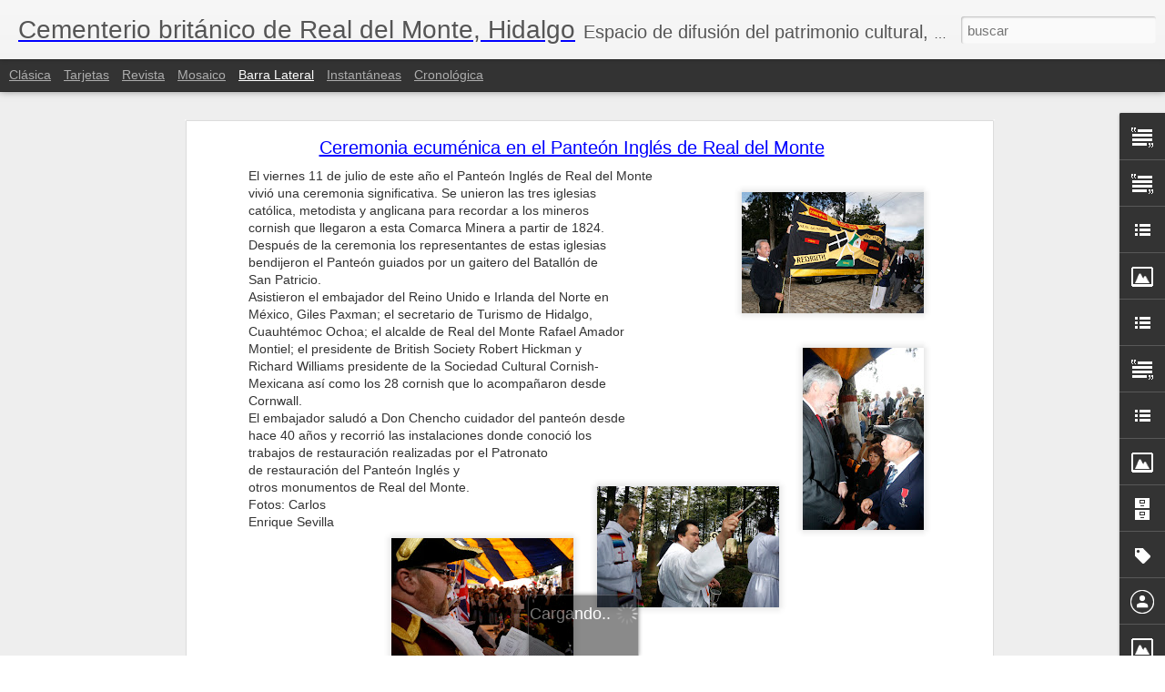

--- FILE ---
content_type: text/javascript; charset=UTF-8
request_url: http://cementeriobritanicoderealdelmonte.blogspot.com/?v=0&action=initial&widgetId=LinkList1&responseType=js&xssi_token=AOuZoY4lgvDwQNHXKv4BInQ_dNPmxRD3sA%3A1768939395146
body_size: 703
content:
try {
_WidgetManager._HandleControllerResult('LinkList1', 'initial',{'title': 'Panteon San Teodoro, Per\xfa', 'sorting': 'none', 'shownum': -1, 'links': [{'name': 'www.santeodoro.wordpress.com', 'target': 'http://www.santeodoro.wordpress.com'}, {'name': 'Asociaci\xf3n Cementerio Britanico de Per\xfa', 'target': 'http://www.cementeriobritanico.com.pe/'}, {'name': 'Sociedad Cultural Cornish-Mexicana', 'target': 'http://www.cornish-mexico.org/'}, {'name': 'Mina Poldark en Cornwall', 'target': 'http://www.poldark-mine.co.uk/'}, {'name': 'Sitio de la agrupaci\xf3n de Cementerios Significativos de Europa', 'target': 'http://www.significantcemeteries.net/'}, {'name': 'Cementerio de Chacarita, de Buenos Aires, Argentina', 'target': 'http://http//translate.google.com/translate?hl\x3des\x26sl\x3den\x26u\x3dhttp://www.cornwall-online.co.uk/attractions/poldarkmine/Welcome.html\x26sa\x3dX\x26oi\x3dtranslate\x26resnum\x3d1\x26ct\x3dresult\x26prev\x3d/search%3Fq%3Dpoldarkmine%26hl%3Des%26lr%3D%26rlz%3D1T4GGIC_es___MX208%26sa%3DG'}, {'name': 'Cementerio Recoleta de Buenos Aires, Argentina', 'target': 'http://cementeriorecoleta.com.ar/'}, {'name': 'Cementerio de Chacarita en Wikipedia', 'target': 'http://http//es.wikipedia.org/wiki/Cementerio_de_Chacarita'}, {'name': 'Revista Adios, Buenos Aires, Arg.', 'target': 'http://www.revistaadios.com/'}, {'name': 'Red chilena de cementerios', 'target': 'http://redchilenadecementerios.blog.com.es/'}]});
} catch (e) {
  if (typeof log != 'undefined') {
    log('HandleControllerResult failed: ' + e);
  }
}


--- FILE ---
content_type: text/javascript; charset=UTF-8
request_url: http://cementeriobritanicoderealdelmonte.blogspot.com/?v=0&action=initial&widgetId=Text1&responseType=js&xssi_token=AOuZoY4lgvDwQNHXKv4BInQ_dNPmxRD3sA%3A1768939395146
body_size: 2053
content:
try {
_WidgetManager._HandleControllerResult('Text1', 'initial',{'content': '\x3ctable border\x3d\x220\x22 style\x3d\x22border-collapse: collapse;\x22 cellpadding\x3d\x220\x22 cellspacing\x3d\x220\x22 class\x3d\x22MsoTableGrid\x22\x3e  \x3ctbody\x3e\x3ctr style\x3d\x22\x22\x3e   \x3ctd valign\x3d\x22top\x22 style\x3d\x22padding: 0cm 5.4pt; width: 77.65pt;\x22 width\x3d\x22104\x22\x3e   \x3cp style\x3d\x22text-align: center; line-height: 14.4pt;\x22 class\x3d\x22MsoNormal\x22 align\x3d\x22center\x22\x3e\x3c!--[if gte vml 1]\x3e\x3cv:shapetype id\x3d\x22_x0000_t75\x22 coordsize\x3d\x2221600,21600\x22 spt\x3d\x2275\x22 preferrelative\x3d\x22t\x22 path\x3d\x22m@4@5l@4@11@9@11@9@5xe\x22 filled\x3d\x22f\x22 stroked\x3d\x22f\x22\x3e    \x3cv:stroke joinstyle\x3d\x22miter\x22\x3e    \x3cv:formulas\x3e     \x3cv:f eqn\x3d\x22if lineDrawn pixelLineWidth 0\x22\x3e     \x3cv:f eqn\x3d\x22sum @0 1 0\x22\x3e     \x3cv:f eqn\x3d\x22sum 0 0 @1\x22\x3e     \x3cv:f eqn\x3d\x22prod @2 1 2\x22\x3e     \x3cv:f eqn\x3d\x22prod @3 21600 pixelWidth\x22\x3e     \x3cv:f eqn\x3d\x22prod @3 21600 pixelHeight\x22\x3e     \x3cv:f eqn\x3d\x22sum @0 0 1\x22\x3e     \x3cv:f eqn\x3d\x22prod @6 1 2\x22\x3e     \x3cv:f eqn\x3d\x22prod @7 21600 pixelWidth\x22\x3e     \x3cv:f eqn\x3d\x22sum @8 21600 0\x22\x3e     \x3cv:f eqn\x3d\x22prod @7 21600 pixelHeight\x22\x3e     \x3cv:f eqn\x3d\x22sum @10 21600 0\x22\x3e    \x3c/v:formulas\x3e    \x3cv:path extrusionok\x3d\x22f\x22 gradientshapeok\x3d\x22t\x22 connecttype\x3d\x22rect\x22\x3e    \x3co:lock ext\x3d\x22edit\x22 aspectratio\x3d\x22t\x22\x3e   \x3c/v:shapetype\x3e\x3cv:shape id\x3d\x22_x0000_i1025\x22 type\x3d\x22#_x0000_t75\x22 style\x3d\x22\x27width:66.75pt;\x22 filled\x3d\x22t\x22\x3e    \x3cv:fill color2\x3d\x22black\x22 type\x3d\x22frame\x22\x3e    \x3cv:imagedata src\x3d\x22file:///C:\\DOCUME~1\\AIDASU~1\\CONFIG~1\\Temp\\msohtml1\\01\\clip_image001.png\x22 title\x3d\x22\x22\x3e   \x3c/v:shape\x3e\x3c![endif]--\x3e\x3c!--[if !vml]--\x3e\x3cimg shapes\x3d\x22_x0000_i1025\x22 width\x3d\x2289\x22 src\x3d\x22file:///C:/DOCUME%7E1/AIDASU%7E1/CONFIG%7E1/Temp/msohtml1/01/clip_image002.jpg\x22 height\x3d\x22138\x22/\x3e\x3c!--[endif]--\x3e\x3cspan style\x3d\x22;font-family:\x26quot;;font-size:10;\x22\x3e\x3co:p\x3e\x3c/o:p\x3e\x3c/span\x3e\x3c/p\x3e   \x3c/td\x3e   \x3ctd valign\x3d\x22top\x22 style\x3d\x22padding: 0cm 5.4pt; width: 371.35pt;\x22 width\x3d\x22495\x22\x3e   \x3cp style\x3d\x22text-align: center;\x22 class\x3d\x22MsoNormal\x22 align\x3d\x22center\x22\x3e\x3cb style\x3d\x22\x22\x3e\x3cspan style\x3d\x22color: rgb(51, 51, 51);font-family:Verdana;font-size:16;\x22\x3e\x3cbr/\x3e\x3co:p\x3e\x3c/o:p\x3e\x3c/span\x3e\x3c/b\x3e\x3c/p\x3e   \x3cp style\x3d\x22text-align: center; line-height: 14.4pt;\x22 class\x3d\x22MsoNormal\x22 align\x3d\x22center\x22\x3e\x3cb style\x3d\x22\x22\x3e\x3cspan style\x3d\x22color: rgb(51, 51, 51);font-family:Verdana;\x22\x3e\x3co:p\x3e \x3c/o:p\x3e\x3c/span\x3e\x3c/b\x3e\x3c/p\x3e   \x3cp style\x3d\x22text-align: center; line-height: 14.4pt;\x22 class\x3d\x22MsoNormal\x22 align\x3d\x22center\x22\x3e\x3cb style\x3d\x22\x22\x3e\x3cspan style\x3d\x22color: rgb(51, 51, 51);font-family:Verdana;\x22\x3e30 y 31 de octubre de 2008\x3co:p\x3e\x3c/o:p\x3e\x3c/span\x3e\x3c/b\x3e\x3c/p\x3e   \x3cp style\x3d\x22text-align: center; line-height: 14.4pt;\x22 class\x3d\x22MsoNormal\x22 align\x3d\x22center\x22\x3e\x3cb style\x3d\x22\x22\x3e\x3cspan style\x3d\x22color: rgb(51, 51, 51);font-family:Verdana;\x22\x3eLima, Per\xfa\x3c/span\x3e\x3c/b\x3e\x3cspan style\x3d\x22;font-family:\x26quot;;font-size:10;\x22\x3e\x3co:p\x3e\x3c/o:p\x3e\x3c/span\x3e\x3c/p\x3e   \x3c/td\x3e  \x3c/tr\x3e \x3c/tbody\x3e\x3c/table\x3e  \x3cp style\x3d\x22line-height: 14.4pt;\x22 class\x3d\x22MsoNormal\x22\x3e\x3cspan style\x3d\x22;font-family:\x26quot;;font-size:10;\x22\x3e\x3co:p\x3e \x3c/o:p\x3e\x3c/span\x3e\x3c/p\x3e  \x3cp style\x3d\x22line-height: 14.4pt;\x22 class\x3d\x22MsoNormal\x22\x3e\x3cspan style\x3d\x22;font-family:\x26quot;;font-size:10;\x22\x3eEstimados colegas y amigos del patrimonio,\x3co:p\x3e\x3c/o:p\x3e\x3c/span\x3e\x3c/p\x3e  \x3cp style\x3d\x22line-height: 14.4pt;\x22 class\x3d\x22MsoNormal\x22\x3e\x3cspan style\x3d\x22;font-family:\x26quot;;font-size:10;\x22\x3e\x3co:p\x3e \x3c/o:p\x3e\x3c/span\x3e\x3c/p\x3e  \x3cp style\x3d\x22text-align: justify; line-height: 14.4pt;\x22 class\x3d\x22MsoNormal\x22\x3e\x3cspan style\x3d\x22;font-family:\x26quot;;font-size:10;\x22\x3eDesde \x3cst1:personname st\x3d\x22on\x22 productid\x3d\x22la Red Iberoamericana\x22\x3e\x3cst1:personname st\x3d\x22on\x22 productid\x3d\x22la Red\x22\x3ela Red\x3c/st1:personname\x3e Iberoamericana\x3c/st1:personname\x3e de Gesti\xf3n y Valoraci\xf3n de Cementerios Patrimoniales, queremos extenderles una invitaci\xf3n especial a nuestro encuentro anual que tendr\xe1 lugar en la ciudad de Lima los pr\xf3ximos 30 y 31 de octubre de 2008.\x3co:p\x3e\x3c/o:p\x3e\x3c/span\x3e\x3c/p\x3e  \x3cp style\x3d\x22text-align: justify; line-height: 14.4pt;\x22 class\x3d\x22MsoNormal\x22\x3e\x3cspan style\x3d\x22;font-family:\x26quot;;font-size:10;\x22\x3ePara este IX Encuentro Iberoamericano tendremos una amplia programaci\xf3n acad\xe9mica, en la cual abordaremos el tema del patrimonio, los rituales de la muerte, el avance en los proyectos de gesti\xf3n y valoraci\xf3n de cementerios, as\xed como iniciativas novedosas relacionadas con asuntos de inter\xe9s como son el caso de los memoriales y el tema de los desaparecidos. Aspectos estos \xfaltimos de especial sensibilidad, pero que se constituyen en un hilo conductor de pueblos que conspiran contra el olvido, a trav\xe9s del di\xe1logo simb\xf3lico con la muerte y la incertidumbre promovida por largas esperas en atenci\xf3n de aquellos que se marcharon sin dejar rastro.\x3co:p\x3e\x3c/o:p\x3e\x3c/span\x3e\x3c/p\x3e  \x3cp style\x3d\x22text-align: justify; line-height: 14.4pt;\x22 class\x3d\x22MsoNormal\x22\x3e\x3cspan style\x3d\x22;font-family:\x26quot;;font-size:10;\x22\x3eEn esta ocasi\xf3n las jornadas acad\xe9micas se desarrollar\xe1n en el Centro Cultural de \x3cst1:personname st\x3d\x22on\x22 productid\x3d\x22la Pontificia Universidad\x22\x3ela  Pontificia Universidad\x3c/st1:personname\x3e Cat\xf3lica del Per\xfa, en \x3cst1:personname st\x3d\x22on\x22 productid\x3d\x22la Avenida Camino\x22\x3ela Avenida Camino\x3c/st1:personname\x3e Real 1075 San Isidro, pero tendremos la oportunidad de acercarnos de manera especial al Cementerio Presb\xedtero Maestro, el cual conmemora en mayo los 200 a\xf1os de su fundaci\xf3n.\x3co:p\x3e\x3c/o:p\x3e\x3c/span\x3e\x3c/p\x3e  \x3cp style\x3d\x22text-align: justify; line-height: 14.4pt;\x22 class\x3d\x22MsoNormal\x22\x3e\x3cspan style\x3d\x22;font-family:\x26quot;;font-size:10;\x22\x3eEn los pr\xf3ximos d\xedas les enviaremos la convocatoria oficial a esta nueva cita, pero desde ya les extendemos nuestra invitaci\xf3n calurosa a unas jornadas en las que el patrimonio, los cementerios, la muerte y la memoria, se unir\xe1n en torno a esta Red que crece gracias al trabajo y el apoyo de todos ustedes.\x3co:p\x3e\x3c/o:p\x3e\x3c/span\x3e\x3c/p\x3e  \x3cp style\x3d\x22text-align: justify; line-height: 14.4pt;\x22 class\x3d\x22MsoNormal\x22\x3e\x3cspan style\x3d\x22;font-family:\x26quot;;font-size:10;\x22\x3eCordialmente,\x3co:p\x3e\x3c/o:p\x3e\x3c/span\x3e\x3c/p\x3e  \x3cp style\x3d\x22text-align: justify; line-height: 14.4pt;\x22 class\x3d\x22MsoNormal\x22\x3e\x3cspan style\x3d\x22;font-family:\x26quot;;font-size:10;\x22\x3e\x3co:p\x3e \x3c/o:p\x3e\x3c/span\x3e\x3c/p\x3e  \x3cp style\x3d\x22line-height: 14.4pt;\x22 class\x3d\x22MsoNormal\x22\x3e\x3cb style\x3d\x22\x22\x3e\x3cspan style\x3d\x22;font-family:\x26quot;;font-size:10;\x22\x3eLuis Repetto\x3co:p\x3e\x3c/o:p\x3e\x3c/span\x3e\x3c/b\x3e\x3c/p\x3e  \x3cp style\x3d\x22line-height: 14.4pt;\x22 class\x3d\x22MsoNormal\x22\x3e\x3cb style\x3d\x22\x22\x3e\x3cspan style\x3d\x22;font-family:\x26quot;;font-size:10;\x22\x3ePresidente\x3co:p\x3e\x3c/o:p\x3e\x3c/span\x3e\x3c/b\x3e\x3c/p\x3e  \x3cp class\x3d\x22MsoNormal\x22\x3e\x3cb style\x3d\x22\x22\x3e\x3cspan style\x3d\x22;font-family:\x26quot;;font-size:10;\x22\x3eRed Iberoamericana de Valoraci\xf3n y\x3co:p\x3e\x3c/o:p\x3e\x3c/span\x3e\x3c/b\x3e\x3c/p\x3e  \x3cp class\x3d\x22MsoNormal\x22\x3e\x3cb style\x3d\x22\x22\x3e\x3cspan style\x3d\x22;font-family:\x26quot;;font-size:10;\x22\x3eGesti\xf3n de Cementerios Patrimoniales\x3c/span\x3e\x3c/b\x3e\x3c/p\x3e', 'title': 'IX Encuentro Iberoamericano de Gesti\xf3n y Valoraci\xf3n de Cementerios Patrimoniales 2008'});
} catch (e) {
  if (typeof log != 'undefined') {
    log('HandleControllerResult failed: ' + e);
  }
}


--- FILE ---
content_type: text/javascript; charset=UTF-8
request_url: http://cementeriobritanicoderealdelmonte.blogspot.com/?v=0&action=initial&widgetId=LinkList5&responseType=js&xssi_token=AOuZoY4lgvDwQNHXKv4BInQ_dNPmxRD3sA%3A1768939395146
body_size: 273
content:
try {
_WidgetManager._HandleControllerResult('LinkList5', 'initial',{'title': 'Nuevo blog de la Red Iberoamericana de Cementerios Patrimoniales', 'sorting': 'none', 'shownum': -1, 'links': [{'name': 'http://redcementeriospatrimoniales.blogspot.com/', 'target': 'http://redcementeriospatrimoniales.blogspot.com/'}]});
} catch (e) {
  if (typeof log != 'undefined') {
    log('HandleControllerResult failed: ' + e);
  }
}


--- FILE ---
content_type: text/javascript; charset=UTF-8
request_url: http://cementeriobritanicoderealdelmonte.blogspot.com/?v=0&action=initial&widgetId=LinkList3&responseType=js&xssi_token=AOuZoY4lgvDwQNHXKv4BInQ_dNPmxRD3sA%3A1768939395146
body_size: 252
content:
try {
_WidgetManager._HandleControllerResult('LinkList3', 'initial',{'title': 'congreso de cementerios patrimoniales', 'sorting': 'none', 'shownum': -1, 'links': [{'name': 'congresocementerioschile', 'target': 'http://www.congresocementerioschile.cl.nu/'}]});
} catch (e) {
  if (typeof log != 'undefined') {
    log('HandleControllerResult failed: ' + e);
  }
}


--- FILE ---
content_type: text/javascript; charset=UTF-8
request_url: http://cementeriobritanicoderealdelmonte.blogspot.com/?v=0&action=initial&widgetId=Label1&responseType=js&xssi_token=AOuZoY4lgvDwQNHXKv4BInQ_dNPmxRD3sA%3A1768939395146
body_size: 3047
content:
try {
_WidgetManager._HandleControllerResult('Label1', 'initial',{'title': 'VIII Encuentro iberoamericano de cementerios patrimoniales en Chile, redes de cementerios, Chile', 'display': 'list', 'showFreqNumbers': false, 'labels': [{'name': '2a edici\xf3n libro Cementerio Brit\xe1nico de Real del Monte', 'count': 2, 'cssSize': 2, 'url': 'http://cementeriobritanicoderealdelmonte.blogspot.com/search/label/2a%20edici%C3%B3n%20libro%20Cementerio%20Brit%C3%A1nico%20de%20Real%20del%20Monte'}, {'name': '2o festival internacional del paste', 'count': 2, 'cssSize': 2, 'url': 'http://cementeriobritanicoderealdelmonte.blogspot.com/search/label/2o%20festival%20internacional%20del%20paste'}, {'name': '3er Festival del Paste', 'count': 1, 'cssSize': 1, 'url': 'http://cementeriobritanicoderealdelmonte.blogspot.com/search/label/3er%20Festival%20del%20Paste'}, {'name': '4o.Festival del Paste en Real del Monte', 'count': 2, 'cssSize': 2, 'url': 'http://cementeriobritanicoderealdelmonte.blogspot.com/search/label/4o.Festival%20del%20Paste%20en%20Real%20del%20Monte'}, {'name': '7a Reuni\xf3n de la Red Mexicana de Espacios y Cultura Funerarios', 'count': 1, 'cssSize': 1, 'url': 'http://cementeriobritanicoderealdelmonte.blogspot.com/search/label/7a%20Reuni%C3%B3n%20de%20la%20Red%20Mexicana%20de%20Espacios%20y%20Cultura%20Funerarios'}, {'name': '8a Reunion nacional RED MEXICANA DE ESTUDIOS DE ESPACIOS Y CULTURA FUNERARIOS', 'count': 3, 'cssSize': 3, 'url': 'http://cementeriobritanicoderealdelmonte.blogspot.com/search/label/8a%20Reunion%20nacional%20RED%20MEXICANA%20DE%20ESTUDIOS%20DE%20ESPACIOS%20Y%20CULTURA%20FUNERARIOS'}, {'name': '9a Reuni\xf3n. Nacional', 'count': 1, 'cssSize': 1, 'url': 'http://cementeriobritanicoderealdelmonte.blogspot.com/search/label/9a%20Reuni%C3%B3n.%20Nacional'}, {'name': 'A. C.', 'count': 2, 'cssSize': 2, 'url': 'http://cementeriobritanicoderealdelmonte.blogspot.com/search/label/A.%20C.'}, {'name': 'A.C en Toluca', 'count': 1, 'cssSize': 1, 'url': 'http://cementeriobritanicoderealdelmonte.blogspot.com/search/label/A.C%20en%20Toluca'}, {'name': 'A.C. junio 2010', 'count': 1, 'cssSize': 1, 'url': 'http://cementeriobritanicoderealdelmonte.blogspot.com/search/label/A.C.%20junio%202010'}, {'name': 'aida suarez', 'count': 5, 'cssSize': 3, 'url': 'http://cementeriobritanicoderealdelmonte.blogspot.com/search/label/aida%20suarez'}, {'name': 'Aida Su\xe1rez', 'count': 6, 'cssSize': 4, 'url': 'http://cementeriobritanicoderealdelmonte.blogspot.com/search/label/Aida%20Su%C3%A1rez'}, {'name': 'ARCHIVO HIST\xd3RICO DEL MUNICIPIO DE COLIMA', 'count': 1, 'cssSize': 1, 'url': 'http://cementeriobritanicoderealdelmonte.blogspot.com/search/label/ARCHIVO%20HIST%C3%93RICO%20DEL%20MUNICIPIO%20DE%20COLIMA'}, {'name': 'Ayuntamiento de Puebla', 'count': 1, 'cssSize': 1, 'url': 'http://cementeriobritanicoderealdelmonte.blogspot.com/search/label/Ayuntamiento%20de%20Puebla'}, {'name': 'blog icardo Bell (el Payaso)  y en el blog Tejocote El Payaso', 'count': 1, 'cssSize': 1, 'url': 'http://cementeriobritanicoderealdelmonte.blogspot.com/search/label/blog%20icardo%20Bell%20%28el%20Payaso%29%20%20y%20en%20el%20blog%20Tejocote%20El%20Payaso'}, {'name': 'British Cementery In Real del Monte', 'count': 7, 'cssSize': 4, 'url': 'http://cementeriobritanicoderealdelmonte.blogspot.com/search/label/British%20Cementery%20In%20Real%20del%20Monte'}, {'name': 'BUAP', 'count': 4, 'cssSize': 3, 'url': 'http://cementeriobritanicoderealdelmonte.blogspot.com/search/label/BUAP'}, {'name': 'Carlos Paredes', 'count': 1, 'cssSize': 1, 'url': 'http://cementeriobritanicoderealdelmonte.blogspot.com/search/label/Carlos%20Paredes'}, {'name': 'carlos sevilla', 'count': 5, 'cssSize': 3, 'url': 'http://cementeriobritanicoderealdelmonte.blogspot.com/search/label/carlos%20sevilla'}, {'name': 'Cecultah', 'count': 2, 'cssSize': 2, 'url': 'http://cementeriobritanicoderealdelmonte.blogspot.com/search/label/Cecultah'}, {'name': 'Cementeries', 'count': 2, 'cssSize': 2, 'url': 'http://cementeriobritanicoderealdelmonte.blogspot.com/search/label/Cementeries'}, {'name': 'Cementerio brit\xe1nico', 'count': 1, 'cssSize': 1, 'url': 'http://cementeriobritanicoderealdelmonte.blogspot.com/search/label/Cementerio%20brit%C3%A1nico'}, {'name': 'Cementerio brit\xe1nico o Pante\xf3n ingl\xe9s de Real del Monte', 'count': 12, 'cssSize': 5, 'url': 'http://cementeriobritanicoderealdelmonte.blogspot.com/search/label/Cementerio%20brit%C3%A1nico%20o%20Pante%C3%B3n%20ingl%C3%A9s%20de%20Real%20del%20Monte'}, {'name': 'Cementerios', 'count': 6, 'cssSize': 4, 'url': 'http://cementeriobritanicoderealdelmonte.blogspot.com/search/label/Cementerios'}, {'name': 'Cementerios patrimoniales M\xe9xico', 'count': 1, 'cssSize': 1, 'url': 'http://cementeriobritanicoderealdelmonte.blogspot.com/search/label/Cementerios%20patrimoniales%20M%C3%A9xico'}, {'name': 'Cerro del Jud\xedo', 'count': 1, 'cssSize': 1, 'url': 'http://cementeriobritanicoderealdelmonte.blogspot.com/search/label/Cerro%20del%20Jud%C3%ADo'}, {'name': 'Cesar Parra', 'count': 1, 'cssSize': 1, 'url': 'http://cementeriobritanicoderealdelmonte.blogspot.com/search/label/Cesar%20Parra'}, {'name': 'Clown', 'count': 3, 'cssSize': 3, 'url': 'http://cementeriobritanicoderealdelmonte.blogspot.com/search/label/Clown'}, {'name': 'Comarca minera de Real del Monte', 'count': 2, 'cssSize': 2, 'url': 'http://cementeriobritanicoderealdelmonte.blogspot.com/search/label/Comarca%20minera%20de%20Real%20del%20Monte'}, {'name': 'cornish', 'count': 7, 'cssSize': 4, 'url': 'http://cementeriobritanicoderealdelmonte.blogspot.com/search/label/cornish'}, {'name': 'cornish en Hidalgo', 'count': 4, 'cssSize': 3, 'url': 'http://cementeriobritanicoderealdelmonte.blogspot.com/search/label/cornish%20en%20Hidalgo'}, {'name': 'Cornish en Veracruz', 'count': 1, 'cssSize': 1, 'url': 'http://cementeriobritanicoderealdelmonte.blogspot.com/search/label/Cornish%20en%20Veracruz'}, {'name': 'cornish pasty', 'count': 4, 'cssSize': 3, 'url': 'http://cementeriobritanicoderealdelmonte.blogspot.com/search/label/cornish%20pasty'}, {'name': 'Cornwall', 'count': 13, 'cssSize': 5, 'url': 'http://cementeriobritanicoderealdelmonte.blogspot.com/search/label/Cornwall'}, {'name': 'culto a la muerte', 'count': 5, 'cssSize': 3, 'url': 'http://cementeriobritanicoderealdelmonte.blogspot.com/search/label/culto%20a%20la%20muerte'}, {'name': 'Cultura funeraria', 'count': 1, 'cssSize': 1, 'url': 'http://cementeriobritanicoderealdelmonte.blogspot.com/search/label/Cultura%20funeraria'}, {'name': 'Don Chencho', 'count': 6, 'cssSize': 4, 'url': 'http://cementeriobritanicoderealdelmonte.blogspot.com/search/label/Don%20Chencho'}, {'name': 'Edomex', 'count': 1, 'cssSize': 1, 'url': 'http://cementeriobritanicoderealdelmonte.blogspot.com/search/label/Edomex'}, {'name': 'El Sol de Hidalgo', 'count': 2, 'cssSize': 2, 'url': 'http://cementeriobritanicoderealdelmonte.blogspot.com/search/label/El%20Sol%20de%20Hidalgo'}, {'name': 'embajada britanica en M\xe9xico', 'count': 5, 'cssSize': 3, 'url': 'http://cementeriobritanicoderealdelmonte.blogspot.com/search/label/embajada%20britanica%20en%20M%C3%A9xico'}, {'name': 'embajadora britanica en M\xe9xico', 'count': 4, 'cssSize': 3, 'url': 'http://cementeriobritanicoderealdelmonte.blogspot.com/search/label/embajadora%20britanica%20en%20M%C3%A9xico'}, {'name': 'esp\xedritu de un pasado. Richard Williams', 'count': 1, 'cssSize': 1, 'url': 'http://cementeriobritanicoderealdelmonte.blogspot.com/search/label/esp%C3%ADritu%20de%20un%20pasado.%20Richard%20Williams'}, {'name': 'ESPN2', 'count': 1, 'cssSize': 1, 'url': 'http://cementeriobritanicoderealdelmonte.blogspot.com/search/label/ESPN2'}, {'name': 'estado de Hidalgo', 'count': 1, 'cssSize': 1, 'url': 'http://cementeriobritanicoderealdelmonte.blogspot.com/search/label/estado%20de%20Hidalgo'}, {'name': 'Facultad de Antropolog\xeda de la UAEM', 'count': 1, 'cssSize': 1, 'url': 'http://cementeriobritanicoderealdelmonte.blogspot.com/search/label/Facultad%20de%20Antropolog%C3%ADa%20de%20la%20UAEM'}, {'name': 'Famila Bell', 'count': 1, 'cssSize': 1, 'url': 'http://cementeriobritanicoderealdelmonte.blogspot.com/search/label/Famila%20Bell'}, {'name': 'futbol', 'count': 1, 'cssSize': 1, 'url': 'http://cementeriobritanicoderealdelmonte.blogspot.com/search/label/futbol'}, {'name': 'gastronomia hidalguense', 'count': 1, 'cssSize': 1, 'url': 'http://cementeriobritanicoderealdelmonte.blogspot.com/search/label/gastronomia%20hidalguense'}, {'name': 'Giles Paxman', 'count': 1, 'cssSize': 1, 'url': 'http://cementeriobritanicoderealdelmonte.blogspot.com/search/label/Giles%20Paxman'}, {'name': 'gobernador Francisco Olvera', 'count': 2, 'cssSize': 2, 'url': 'http://cementeriobritanicoderealdelmonte.blogspot.com/search/label/gobernador%20Francisco%20Olvera'}, {'name': 'gobierno estado Hidalgo', 'count': 2, 'cssSize': 2, 'url': 'http://cementeriobritanicoderealdelmonte.blogspot.com/search/label/gobierno%20estado%20Hidalgo'}, {'name': 'Grupo de Trasporte hacia las minas de Real del Monte', 'count': 1, 'cssSize': 1, 'url': 'http://cementeriobritanicoderealdelmonte.blogspot.com/search/label/Grupo%20de%20Trasporte%20hacia%20las%20minas%20de%20Real%20del%20Monte'}, {'name': 'hermanamiento Pachuca y Camborne', 'count': 2, 'cssSize': 2, 'url': 'http://cementeriobritanicoderealdelmonte.blogspot.com/search/label/hermanamiento%20Pachuca%20y%20Camborne'}, {'name': 'hermanamientos Pachuca y Real del Monte', 'count': 2, 'cssSize': 2, 'url': 'http://cementeriobritanicoderealdelmonte.blogspot.com/search/label/hermanamientos%20Pachuca%20y%20Real%20del%20Monte'}, {'name': 'Hermandad entre Hidalgo e Inglaterra', 'count': 2, 'cssSize': 2, 'url': 'http://cementeriobritanicoderealdelmonte.blogspot.com/search/label/Hermandad%20entre%20Hidalgo%20e%20Inglaterra'}, {'name': 'Hidalgo', 'count': 2, 'cssSize': 2, 'url': 'http://cementeriobritanicoderealdelmonte.blogspot.com/search/label/Hidalgo'}, {'name': 'Hidalgo con Camborne y Redruth', 'count': 1, 'cssSize': 1, 'url': 'http://cementeriobritanicoderealdelmonte.blogspot.com/search/label/Hidalgo%20con%20Camborne%20y%20Redruth'}, {'name': 'IMAC', 'count': 1, 'cssSize': 1, 'url': 'http://cementeriobritanicoderealdelmonte.blogspot.com/search/label/IMAC'}, {'name': 'Inglaterra', 'count': 1, 'cssSize': 1, 'url': 'http://cementeriobritanicoderealdelmonte.blogspot.com/search/label/Inglaterra'}, {'name': 'inmigraci\xf3n de cornish', 'count': 3, 'cssSize': 3, 'url': 'http://cementeriobritanicoderealdelmonte.blogspot.com/search/label/inmigraci%C3%B3n%20de%20cornish'}, {'name': 'Inocencio Hernandez', 'count': 1, 'cssSize': 1, 'url': 'http://cementeriobritanicoderealdelmonte.blogspot.com/search/label/Inocencio%20Hernandez'}, {'name': 'investigaciones sobre espacios funerarios', 'count': 1, 'cssSize': 1, 'url': 'http://cementeriobritanicoderealdelmonte.blogspot.com/search/label/investigaciones%20sobre%20espacios%20funerarios'}, {'name': 'IX Encuentro Iberoamericano de Gesti\xf3n y Valoraci\xf3n de Cementerios Patrimoniales', 'count': 1, 'cssSize': 1, 'url': 'http://cementeriobritanicoderealdelmonte.blogspot.com/search/label/IX%20Encuentro%20Iberoamericano%20de%20Gesti%C3%B3n%20y%20Valoraci%C3%B3n%20de%20Cementerios%20Patrimoniales'}, {'name': 'Jennifer Hosken', 'count': 1, 'cssSize': 1, 'url': 'http://cementeriobritanicoderealdelmonte.blogspot.com/search/label/Jennifer%20Hosken'}, {'name': 'John Hosken', 'count': 2, 'cssSize': 2, 'url': 'http://cementeriobritanicoderealdelmonte.blogspot.com/search/label/John%20Hosken'}, {'name': 'La Visita Pachuca-real del Monte', 'count': 1, 'cssSize': 1, 'url': 'http://cementeriobritanicoderealdelmonte.blogspot.com/search/label/La%20Visita%20Pachuca-real%20del%20Monte'}, {'name': 'Lesley Stuttard', 'count': 1, 'cssSize': 1, 'url': 'http://cementeriobritanicoderealdelmonte.blogspot.com/search/label/Lesley%20Stuttard'}, {'name': 'Masoner\xeda', 'count': 1, 'cssSize': 1, 'url': 'http://cementeriobritanicoderealdelmonte.blogspot.com/search/label/Masoner%C3%ADa'}, {'name': 'M\xe9rida', 'count': 1, 'cssSize': 1, 'url': 'http://cementeriobritanicoderealdelmonte.blogspot.com/search/label/M%C3%A9rida'}, {'name': 'MilenioTV', 'count': 1, 'cssSize': 1, 'url': 'http://cementeriobritanicoderealdelmonte.blogspot.com/search/label/MilenioTV'}, {'name': 'Mina de Poldark', 'count': 1, 'cssSize': 1, 'url': 'http://cementeriobritanicoderealdelmonte.blogspot.com/search/label/Mina%20de%20Poldark'}, {'name': 'mitos', 'count': 1, 'cssSize': 1, 'url': 'http://cementeriobritanicoderealdelmonte.blogspot.com/search/label/mitos'}, {'name': 'Museo Britanico-Americano', 'count': 1, 'cssSize': 1, 'url': 'http://cementeriobritanicoderealdelmonte.blogspot.com/search/label/Museo%20Britanico-Americano'}, {'name': 'Museo del Paste', 'count': 3, 'cssSize': 3, 'url': 'http://cementeriobritanicoderealdelmonte.blogspot.com/search/label/Museo%20del%20Paste'}, {'name': 'nacimiento del futbol en M\xe9xico', 'count': 1, 'cssSize': 1, 'url': 'http://cementeriobritanicoderealdelmonte.blogspot.com/search/label/nacimiento%20del%20futbol%20en%20M%C3%A9xico'}, {'name': 'Omar Fayad', 'count': 3, 'cssSize': 3, 'url': 'http://cementeriobritanicoderealdelmonte.blogspot.com/search/label/Omar%20Fayad'}, {'name': 'Pachuca', 'count': 5, 'cssSize': 3, 'url': 'http://cementeriobritanicoderealdelmonte.blogspot.com/search/label/Pachuca'}, {'name': 'Pante\xf3n ingl\xe9s de Real del Monte', 'count': 7, 'cssSize': 4, 'url': 'http://cementeriobritanicoderealdelmonte.blogspot.com/search/label/Pante%C3%B3n%20ingl%C3%A9s%20de%20Real%20del%20Monte'}, {'name': 'Pascoe', 'count': 1, 'cssSize': 1, 'url': 'http://cementeriobritanicoderealdelmonte.blogspot.com/search/label/Pascoe'}, {'name': 'pastes', 'count': 8, 'cssSize': 4, 'url': 'http://cementeriobritanicoderealdelmonte.blogspot.com/search/label/pastes'}, {'name': 'pasty', 'count': 3, 'cssSize': 3, 'url': 'http://cementeriobritanicoderealdelmonte.blogspot.com/search/label/pasty'}, {'name': 'Patrimonio de la Humanidad', 'count': 1, 'cssSize': 1, 'url': 'http://cementeriobritanicoderealdelmonte.blogspot.com/search/label/Patrimonio%20de%20la%20Humanidad'}, {'name': 'Pilar Alan\xeds', 'count': 1, 'cssSize': 1, 'url': 'http://cementeriobritanicoderealdelmonte.blogspot.com/search/label/Pilar%20Alan%C3%ADs'}, {'name': 'Poldark Mine', 'count': 1, 'cssSize': 1, 'url': 'http://cementeriobritanicoderealdelmonte.blogspot.com/search/label/Poldark%20Mine'}, {'name': 'Pratt', 'count': 1, 'cssSize': 1, 'url': 'http://cementeriobritanicoderealdelmonte.blogspot.com/search/label/Pratt'}, {'name': 'presidente British Society y del Patronato del Pante\xf3n ingl\xe9s Robert Hickman', 'count': 2, 'cssSize': 2, 'url': 'http://cementeriobritanicoderealdelmonte.blogspot.com/search/label/presidente%20British%20Society%20y%20del%20Patronato%20del%20Pante%C3%B3n%20ingl%C3%A9s%20Robert%20Hickman'}, {'name': 'Primera Dama de Londres', 'count': 1, 'cssSize': 1, 'url': 'http://cementeriobritanicoderealdelmonte.blogspot.com/search/label/Primera%20Dama%20de%20Londres'}, {'name': 'Protestantismo', 'count': 1, 'cssSize': 1, 'url': 'http://cementeriobritanicoderealdelmonte.blogspot.com/search/label/Protestantismo'}, {'name': 'Puebla', 'count': 2, 'cssSize': 2, 'url': 'http://cementeriobritanicoderealdelmonte.blogspot.com/search/label/Puebla'}, {'name': 'Puerto de Veracruz', 'count': 1, 'cssSize': 1, 'url': 'http://cementeriobritanicoderealdelmonte.blogspot.com/search/label/Puerto%20de%20Veracruz'}, {'name': 'R. Williams', 'count': 2, 'cssSize': 2, 'url': 'http://cementeriobritanicoderealdelmonte.blogspot.com/search/label/R.%20Williams'}, {'name': 'Raul Arroyo', 'count': 1, 'cssSize': 1, 'url': 'http://cementeriobritanicoderealdelmonte.blogspot.com/search/label/Raul%20Arroyo'}, {'name': 'Raul Guerrero B', 'count': 1, 'cssSize': 1, 'url': 'http://cementeriobritanicoderealdelmonte.blogspot.com/search/label/Raul%20Guerrero%20B'}, {'name': 'Real del Monte', 'count': 14, 'cssSize': 5, 'url': 'http://cementeriobritanicoderealdelmonte.blogspot.com/search/label/Real%20del%20Monte'}, {'name': 'Red Iberoamericana de Valoraci\xf3n y Gesti\xf3n de Cementerios Patrimoniales', 'count': 1, 'cssSize': 1, 'url': 'http://cementeriobritanicoderealdelmonte.blogspot.com/search/label/Red%20Iberoamericana%20de%20Valoraci%C3%B3n%20y%20Gesti%C3%B3n%20de%20Cementerios%20Patrimoniales'}, {'name': 'Red Mexicana de Estudios de Espacios Funerarios', 'count': 3, 'cssSize': 3, 'url': 'http://cementeriobritanicoderealdelmonte.blogspot.com/search/label/Red%20Mexicana%20de%20Estudios%20de%20Espacios%20Funerarios'}, {'name': 'RED MEXICANA DE ESTUDIOS DE ESPACIOS Y CULTURA FUNERARIOS', 'count': 4, 'cssSize': 3, 'url': 'http://cementeriobritanicoderealdelmonte.blogspot.com/search/label/RED%20MEXICANA%20DE%20ESTUDIOS%20DE%20ESPACIOS%20Y%20CULTURA%20FUNERARIOS'}, {'name': 'Redruth', 'count': 2, 'cssSize': 2, 'url': 'http://cementeriobritanicoderealdelmonte.blogspot.com/search/label/Redruth'}, {'name': 'respectivamente', 'count': 1, 'cssSize': 1, 'url': 'http://cementeriobritanicoderealdelmonte.blogspot.com/search/label/respectivamente'}, {'name': 'Rev', 'count': 1, 'cssSize': 1, 'url': 'http://cementeriobritanicoderealdelmonte.blogspot.com/search/label/Rev'}, {'name': 'Revista Alas', 'count': 2, 'cssSize': 2, 'url': 'http://cementeriobritanicoderealdelmonte.blogspot.com/search/label/Revista%20Alas'}, {'name': 'Revista La Tarea (num. 19) Amelia Angela Bell Feeley', 'count': 1, 'cssSize': 1, 'url': 'http://cementeriobritanicoderealdelmonte.blogspot.com/search/label/Revista%20La%20Tarea%20%28num.%2019%29%20Amelia%20Angela%20Bell%20Feeley'}, {'name': 'Ricardo Bell', 'count': 1, 'cssSize': 1, 'url': 'http://cementeriobritanicoderealdelmonte.blogspot.com/search/label/Ricardo%20Bell'}, {'name': 'Richard Bell', 'count': 4, 'cssSize': 3, 'url': 'http://cementeriobritanicoderealdelmonte.blogspot.com/search/label/Richard%20Bell'}, {'name': 'Richard Williams', 'count': 10, 'cssSize': 4, 'url': 'http://cementeriobritanicoderealdelmonte.blogspot.com/search/label/Richard%20Williams'}, {'name': 'Ruta que siguieron cornish a Real del Monte', 'count': 2, 'cssSize': 2, 'url': 'http://cementeriobritanicoderealdelmonte.blogspot.com/search/label/Ruta%20que%20siguieron%20cornish%20a%20Real%20del%20Monte'}, {'name': 'Sal\xf3n de la fama', 'count': 1, 'cssSize': 1, 'url': 'http://cementeriobritanicoderealdelmonte.blogspot.com/search/label/Sal%C3%B3n%20de%20la%20fama'}, {'name': 'Santiago de Chile', 'count': 1, 'cssSize': 1, 'url': 'http://cementeriobritanicoderealdelmonte.blogspot.com/search/label/Santiago%20de%20Chile'}, {'name': 'Secretaria de Turismo de Hidalgo', 'count': 3, 'cssSize': 3, 'url': 'http://cementeriobritanicoderealdelmonte.blogspot.com/search/label/Secretaria%20de%20Turismo%20de%20Hidalgo'}, {'name': 'Secretaria Turismo Hidalgo', 'count': 1, 'cssSize': 1, 'url': 'http://cementeriobritanicoderealdelmonte.blogspot.com/search/label/Secretaria%20Turismo%20Hidalgo'}, {'name': 'Skewes', 'count': 1, 'cssSize': 1, 'url': 'http://cementeriobritanicoderealdelmonte.blogspot.com/search/label/Skewes'}, {'name': 'Sociedad Cultural Cornish-Mexicana', 'count': 9, 'cssSize': 4, 'url': 'http://cementeriobritanicoderealdelmonte.blogspot.com/search/label/Sociedad%20Cultural%20Cornish-Mexicana'}, {'name': 'Sociedad Cultural Cornish-Mexicana en M\xe9xico', 'count': 1, 'cssSize': 1, 'url': 'http://cementeriobritanicoderealdelmonte.blogspot.com/search/label/Sociedad%20Cultural%20Cornish-Mexicana%20en%20M%C3%A9xico'}, {'name': 'The Sun', 'count': 1, 'cssSize': 1, 'url': 'http://cementeriobritanicoderealdelmonte.blogspot.com/search/label/The%20Sun'}, {'name': 'Toluca', 'count': 1, 'cssSize': 1, 'url': 'http://cementeriobritanicoderealdelmonte.blogspot.com/search/label/Toluca'}, {'name': 'Trevethan', 'count': 1, 'cssSize': 1, 'url': 'http://cementeriobritanicoderealdelmonte.blogspot.com/search/label/Trevethan'}, {'name': 'Tumbas', 'count': 2, 'cssSize': 2, 'url': 'http://cementeriobritanicoderealdelmonte.blogspot.com/search/label/Tumbas'}, {'name': 'UAEH', 'count': 1, 'cssSize': 1, 'url': 'http://cementeriobritanicoderealdelmonte.blogspot.com/search/label/UAEH'}, {'name': 'Veracruz', 'count': 1, 'cssSize': 1, 'url': 'http://cementeriobritanicoderealdelmonte.blogspot.com/search/label/Veracruz'}, {'name': 'VIII Congreso de Cementerios Patrimoniales en Chile', 'count': 1, 'cssSize': 1, 'url': 'http://cementeriobritanicoderealdelmonte.blogspot.com/search/label/VIII%20Congreso%20de%20Cementerios%20Patrimoniales%20en%20Chile'}, {'name': 'West Briton', 'count': 3, 'cssSize': 3, 'url': 'http://cementeriobritanicoderealdelmonte.blogspot.com/search/label/West%20Briton'}, {'name': 'www.cementeriobritanicoderealdelmonte.blogspot.com', 'count': 1, 'cssSize': 1, 'url': 'http://cementeriobritanicoderealdelmonte.blogspot.com/search/label/www.cementeriobritanicoderealdelmonte.blogspot.com'}, {'name': 'Yucat\xe1n', 'count': 1, 'cssSize': 1, 'url': 'http://cementeriobritanicoderealdelmonte.blogspot.com/search/label/Yucat%C3%A1n'}]});
} catch (e) {
  if (typeof log != 'undefined') {
    log('HandleControllerResult failed: ' + e);
  }
}


--- FILE ---
content_type: text/javascript; charset=UTF-8
request_url: http://cementeriobritanicoderealdelmonte.blogspot.com/?v=0&action=initial&widgetId=BlogArchive1&responseType=js&xssi_token=AOuZoY4lgvDwQNHXKv4BInQ_dNPmxRD3sA%3A1768939395146
body_size: 1158
content:
try {
_WidgetManager._HandleControllerResult('BlogArchive1', 'initial',{'url': 'http://cementeriobritanicoderealdelmonte.blogspot.com/search?updated-min\x3d1969-12-31T18:00:00-06:00\x26updated-max\x3d292278994-08-17T07:12:55Z\x26max-results\x3d50', 'name': 'All Posts', 'expclass': 'expanded', 'toggleId': 'ALL-0', 'post-count': 65, 'data': [{'url': 'http://cementeriobritanicoderealdelmonte.blogspot.com/2013/', 'name': '2013', 'expclass': 'expanded', 'toggleId': 'YEARLY-1357020000000', 'post-count': 5, 'data': [{'url': 'http://cementeriobritanicoderealdelmonte.blogspot.com/2013/04/', 'name': 'abril', 'expclass': 'expanded', 'toggleId': 'MONTHLY-1364796000000', 'post-count': 2, 'posts': [{'title': '2a edici\xf3n del libro Cementerio brit\xe1nico de Real ...', 'url': 'http://cementeriobritanicoderealdelmonte.blogspot.com/2013/04/2a-edicion-del-libro-cementerio.html'}, {'title': 'Presentaci\xf3n libro Cementerio brit\xe1nico de Real de...', 'url': 'http://cementeriobritanicoderealdelmonte.blogspot.com/2013/04/presentacion-libro-cementerio-britanico.html'}]}, {'url': 'http://cementeriobritanicoderealdelmonte.blogspot.com/2013/02/', 'name': 'febrero', 'expclass': 'collapsed', 'toggleId': 'MONTHLY-1359698400000', 'post-count': 2}, {'url': 'http://cementeriobritanicoderealdelmonte.blogspot.com/2013/01/', 'name': 'enero', 'expclass': 'collapsed', 'toggleId': 'MONTHLY-1357020000000', 'post-count': 1}]}, {'url': 'http://cementeriobritanicoderealdelmonte.blogspot.com/2012/', 'name': '2012', 'expclass': 'collapsed', 'toggleId': 'YEARLY-1325397600000', 'post-count': 6, 'data': [{'url': 'http://cementeriobritanicoderealdelmonte.blogspot.com/2012/10/', 'name': 'octubre', 'expclass': 'collapsed', 'toggleId': 'MONTHLY-1349071200000', 'post-count': 3}, {'url': 'http://cementeriobritanicoderealdelmonte.blogspot.com/2012/09/', 'name': 'septiembre', 'expclass': 'collapsed', 'toggleId': 'MONTHLY-1346479200000', 'post-count': 2}, {'url': 'http://cementeriobritanicoderealdelmonte.blogspot.com/2012/01/', 'name': 'enero', 'expclass': 'collapsed', 'toggleId': 'MONTHLY-1325397600000', 'post-count': 1}]}, {'url': 'http://cementeriobritanicoderealdelmonte.blogspot.com/2011/', 'name': '2011', 'expclass': 'collapsed', 'toggleId': 'YEARLY-1293861600000', 'post-count': 12, 'data': [{'url': 'http://cementeriobritanicoderealdelmonte.blogspot.com/2011/11/', 'name': 'noviembre', 'expclass': 'collapsed', 'toggleId': 'MONTHLY-1320127200000', 'post-count': 1}, {'url': 'http://cementeriobritanicoderealdelmonte.blogspot.com/2011/10/', 'name': 'octubre', 'expclass': 'collapsed', 'toggleId': 'MONTHLY-1317448800000', 'post-count': 2}, {'url': 'http://cementeriobritanicoderealdelmonte.blogspot.com/2011/08/', 'name': 'agosto', 'expclass': 'collapsed', 'toggleId': 'MONTHLY-1312178400000', 'post-count': 2}, {'url': 'http://cementeriobritanicoderealdelmonte.blogspot.com/2011/06/', 'name': 'junio', 'expclass': 'collapsed', 'toggleId': 'MONTHLY-1306908000000', 'post-count': 3}, {'url': 'http://cementeriobritanicoderealdelmonte.blogspot.com/2011/04/', 'name': 'abril', 'expclass': 'collapsed', 'toggleId': 'MONTHLY-1301637600000', 'post-count': 2}, {'url': 'http://cementeriobritanicoderealdelmonte.blogspot.com/2011/03/', 'name': 'marzo', 'expclass': 'collapsed', 'toggleId': 'MONTHLY-1298959200000', 'post-count': 1}, {'url': 'http://cementeriobritanicoderealdelmonte.blogspot.com/2011/01/', 'name': 'enero', 'expclass': 'collapsed', 'toggleId': 'MONTHLY-1293861600000', 'post-count': 1}]}, {'url': 'http://cementeriobritanicoderealdelmonte.blogspot.com/2010/', 'name': '2010', 'expclass': 'collapsed', 'toggleId': 'YEARLY-1262325600000', 'post-count': 10, 'data': [{'url': 'http://cementeriobritanicoderealdelmonte.blogspot.com/2010/10/', 'name': 'octubre', 'expclass': 'collapsed', 'toggleId': 'MONTHLY-1285912800000', 'post-count': 3}, {'url': 'http://cementeriobritanicoderealdelmonte.blogspot.com/2010/09/', 'name': 'septiembre', 'expclass': 'collapsed', 'toggleId': 'MONTHLY-1283320800000', 'post-count': 1}, {'url': 'http://cementeriobritanicoderealdelmonte.blogspot.com/2010/07/', 'name': 'julio', 'expclass': 'collapsed', 'toggleId': 'MONTHLY-1277964000000', 'post-count': 1}, {'url': 'http://cementeriobritanicoderealdelmonte.blogspot.com/2010/06/', 'name': 'junio', 'expclass': 'collapsed', 'toggleId': 'MONTHLY-1275372000000', 'post-count': 1}, {'url': 'http://cementeriobritanicoderealdelmonte.blogspot.com/2010/04/', 'name': 'abril', 'expclass': 'collapsed', 'toggleId': 'MONTHLY-1270101600000', 'post-count': 3}, {'url': 'http://cementeriobritanicoderealdelmonte.blogspot.com/2010/01/', 'name': 'enero', 'expclass': 'collapsed', 'toggleId': 'MONTHLY-1262325600000', 'post-count': 1}]}, {'url': 'http://cementeriobritanicoderealdelmonte.blogspot.com/2009/', 'name': '2009', 'expclass': 'collapsed', 'toggleId': 'YEARLY-1230789600000', 'post-count': 8, 'data': [{'url': 'http://cementeriobritanicoderealdelmonte.blogspot.com/2009/12/', 'name': 'diciembre', 'expclass': 'collapsed', 'toggleId': 'MONTHLY-1259647200000', 'post-count': 3}, {'url': 'http://cementeriobritanicoderealdelmonte.blogspot.com/2009/10/', 'name': 'octubre', 'expclass': 'collapsed', 'toggleId': 'MONTHLY-1254376800000', 'post-count': 2}, {'url': 'http://cementeriobritanicoderealdelmonte.blogspot.com/2009/07/', 'name': 'julio', 'expclass': 'collapsed', 'toggleId': 'MONTHLY-1246428000000', 'post-count': 1}, {'url': 'http://cementeriobritanicoderealdelmonte.blogspot.com/2009/04/', 'name': 'abril', 'expclass': 'collapsed', 'toggleId': 'MONTHLY-1238565600000', 'post-count': 1}, {'url': 'http://cementeriobritanicoderealdelmonte.blogspot.com/2009/02/', 'name': 'febrero', 'expclass': 'collapsed', 'toggleId': 'MONTHLY-1233468000000', 'post-count': 1}]}, {'url': 'http://cementeriobritanicoderealdelmonte.blogspot.com/2008/', 'name': '2008', 'expclass': 'collapsed', 'toggleId': 'YEARLY-1199167200000', 'post-count': 16, 'data': [{'url': 'http://cementeriobritanicoderealdelmonte.blogspot.com/2008/12/', 'name': 'diciembre', 'expclass': 'collapsed', 'toggleId': 'MONTHLY-1228111200000', 'post-count': 1}, {'url': 'http://cementeriobritanicoderealdelmonte.blogspot.com/2008/10/', 'name': 'octubre', 'expclass': 'collapsed', 'toggleId': 'MONTHLY-1222840800000', 'post-count': 2}, {'url': 'http://cementeriobritanicoderealdelmonte.blogspot.com/2008/09/', 'name': 'septiembre', 'expclass': 'collapsed', 'toggleId': 'MONTHLY-1220248800000', 'post-count': 1}, {'url': 'http://cementeriobritanicoderealdelmonte.blogspot.com/2008/08/', 'name': 'agosto', 'expclass': 'collapsed', 'toggleId': 'MONTHLY-1217570400000', 'post-count': 2}, {'url': 'http://cementeriobritanicoderealdelmonte.blogspot.com/2008/07/', 'name': 'julio', 'expclass': 'collapsed', 'toggleId': 'MONTHLY-1214892000000', 'post-count': 4}, {'url': 'http://cementeriobritanicoderealdelmonte.blogspot.com/2008/06/', 'name': 'junio', 'expclass': 'collapsed', 'toggleId': 'MONTHLY-1212300000000', 'post-count': 1}, {'url': 'http://cementeriobritanicoderealdelmonte.blogspot.com/2008/05/', 'name': 'mayo', 'expclass': 'collapsed', 'toggleId': 'MONTHLY-1209621600000', 'post-count': 2}, {'url': 'http://cementeriobritanicoderealdelmonte.blogspot.com/2008/04/', 'name': 'abril', 'expclass': 'collapsed', 'toggleId': 'MONTHLY-1207029600000', 'post-count': 1}, {'url': 'http://cementeriobritanicoderealdelmonte.blogspot.com/2008/03/', 'name': 'marzo', 'expclass': 'collapsed', 'toggleId': 'MONTHLY-1204351200000', 'post-count': 1}, {'url': 'http://cementeriobritanicoderealdelmonte.blogspot.com/2008/02/', 'name': 'febrero', 'expclass': 'collapsed', 'toggleId': 'MONTHLY-1201845600000', 'post-count': 1}]}, {'url': 'http://cementeriobritanicoderealdelmonte.blogspot.com/2007/', 'name': '2007', 'expclass': 'collapsed', 'toggleId': 'YEARLY-1167631200000', 'post-count': 8, 'data': [{'url': 'http://cementeriobritanicoderealdelmonte.blogspot.com/2007/10/', 'name': 'octubre', 'expclass': 'collapsed', 'toggleId': 'MONTHLY-1191218400000', 'post-count': 1}, {'url': 'http://cementeriobritanicoderealdelmonte.blogspot.com/2007/09/', 'name': 'septiembre', 'expclass': 'collapsed', 'toggleId': 'MONTHLY-1188626400000', 'post-count': 1}, {'url': 'http://cementeriobritanicoderealdelmonte.blogspot.com/2007/07/', 'name': 'julio', 'expclass': 'collapsed', 'toggleId': 'MONTHLY-1183269600000', 'post-count': 1}, {'url': 'http://cementeriobritanicoderealdelmonte.blogspot.com/2007/06/', 'name': 'junio', 'expclass': 'collapsed', 'toggleId': 'MONTHLY-1180677600000', 'post-count': 2}, {'url': 'http://cementeriobritanicoderealdelmonte.blogspot.com/2007/04/', 'name': 'abril', 'expclass': 'collapsed', 'toggleId': 'MONTHLY-1175407200000', 'post-count': 2}, {'url': 'http://cementeriobritanicoderealdelmonte.blogspot.com/2007/03/', 'name': 'marzo', 'expclass': 'collapsed', 'toggleId': 'MONTHLY-1172728800000', 'post-count': 1}]}], 'toggleopen': 'MONTHLY-1364796000000', 'style': 'HIERARCHY', 'title': 'Archivo del Blog'});
} catch (e) {
  if (typeof log != 'undefined') {
    log('HandleControllerResult failed: ' + e);
  }
}


--- FILE ---
content_type: text/javascript; charset=UTF-8
request_url: http://cementeriobritanicoderealdelmonte.blogspot.com/?v=0&action=initial&widgetId=Profile1&responseType=js&xssi_token=AOuZoY4lgvDwQNHXKv4BInQ_dNPmxRD3sA%3A1768939395146
body_size: 378
content:
try {
_WidgetManager._HandleControllerResult('Profile1', 'initial',{'title': 'Acerca de m\xed', 'team': false, 'showlocation': false, 'occupation': '', 'showoccupation': false, 'aboutme': 'Periodista mexicana', 'showaboutme': true, 'displayname': 'Aida Su\xe1rez Ch\xe1vez', 'profileLogo': '//www.blogger.com/img/logo-16.png', 'hasgoogleprofile': false, 'userUrl': 'https://www.blogger.com/profile/10948426783705717480', 'viewProfileMsg': 'Ver mi perfil completo', 'isDisplayable': true});
} catch (e) {
  if (typeof log != 'undefined') {
    log('HandleControllerResult failed: ' + e);
  }
}


--- FILE ---
content_type: text/javascript; charset=UTF-8
request_url: http://cementeriobritanicoderealdelmonte.blogspot.com/?v=0&action=initial&widgetId=LinkList4&responseType=js&xssi_token=AOuZoY4lgvDwQNHXKv4BInQ_dNPmxRD3sA%3A1768939395146
body_size: 248
content:
try {
_WidgetManager._HandleControllerResult('LinkList4', 'initial',{'title': 'Revista Adi\xf3s de Argentina', 'sorting': 'none', 'shownum': -1, 'links': [{'name': 'http://www.revistaadios.com/', 'target': 'http://www.revistaadios.com/'}]});
} catch (e) {
  if (typeof log != 'undefined') {
    log('HandleControllerResult failed: ' + e);
  }
}


--- FILE ---
content_type: text/javascript; charset=UTF-8
request_url: http://cementeriobritanicoderealdelmonte.blogspot.com/?v=0&action=initial&widgetId=Image4&responseType=js&xssi_token=AOuZoY4lgvDwQNHXKv4BInQ_dNPmxRD3sA%3A1768939395146
body_size: 317
content:
try {
_WidgetManager._HandleControllerResult('Image4', 'initial',{'title': '', 'width': 190, 'height': 100, 'sourceUrl': 'http://3.bp.blogspot.com/_5VmbViGftw8/SEDKTiZi1QI/AAAAAAAAAEQ/iGSEDUqba9A/S240/62-05-21-2007codigode+barrasblog.jpg', 'caption': '', 'link': '', 'shrinkToFit': false, 'sectionWidth': 240});
} catch (e) {
  if (typeof log != 'undefined') {
    log('HandleControllerResult failed: ' + e);
  }
}


--- FILE ---
content_type: text/javascript; charset=UTF-8
request_url: http://cementeriobritanicoderealdelmonte.blogspot.com/?v=0&action=initial&widgetId=Image2&responseType=js&xssi_token=AOuZoY4lgvDwQNHXKv4BInQ_dNPmxRD3sA%3A1768939395146
body_size: 442
content:
try {
_WidgetManager._HandleControllerResult('Image2', 'initial',{'title': 'Rumbo al VIII Encuentro Iberoamericano de Cementerios Patrimoniales', 'width': 400, 'height': 235, 'sourceUrl': 'http://www.esnips.com/imageable/medium/6513a216-7f3b-462d-8129-9fd0427a7ff9/?du\x3d0d81da9e-6904-4408-95d7-99a0d92d82e2\x26uu\x3db08ea1e9-63f8-439c-968e-dfcec95c414b\x26dt\x3d1179980455000\x26fu\x3d044048a9-31f0-49df-8d0d-7022739ca9e2', 'caption': '', 'link': '', 'shrinkToFit': false, 'sectionWidth': 730});
} catch (e) {
  if (typeof log != 'undefined') {
    log('HandleControllerResult failed: ' + e);
  }
}


--- FILE ---
content_type: text/javascript; charset=UTF-8
request_url: http://cementeriobritanicoderealdelmonte.blogspot.com/?v=0&action=initial&widgetId=Text1&responseType=js&xssi_token=AOuZoY4lgvDwQNHXKv4BInQ_dNPmxRD3sA%3A1768939395146
body_size: 2053
content:
try {
_WidgetManager._HandleControllerResult('Text1', 'initial',{'content': '\x3ctable border\x3d\x220\x22 style\x3d\x22border-collapse: collapse;\x22 cellpadding\x3d\x220\x22 cellspacing\x3d\x220\x22 class\x3d\x22MsoTableGrid\x22\x3e  \x3ctbody\x3e\x3ctr style\x3d\x22\x22\x3e   \x3ctd valign\x3d\x22top\x22 style\x3d\x22padding: 0cm 5.4pt; width: 77.65pt;\x22 width\x3d\x22104\x22\x3e   \x3cp style\x3d\x22text-align: center; line-height: 14.4pt;\x22 class\x3d\x22MsoNormal\x22 align\x3d\x22center\x22\x3e\x3c!--[if gte vml 1]\x3e\x3cv:shapetype id\x3d\x22_x0000_t75\x22 coordsize\x3d\x2221600,21600\x22 spt\x3d\x2275\x22 preferrelative\x3d\x22t\x22 path\x3d\x22m@4@5l@4@11@9@11@9@5xe\x22 filled\x3d\x22f\x22 stroked\x3d\x22f\x22\x3e    \x3cv:stroke joinstyle\x3d\x22miter\x22\x3e    \x3cv:formulas\x3e     \x3cv:f eqn\x3d\x22if lineDrawn pixelLineWidth 0\x22\x3e     \x3cv:f eqn\x3d\x22sum @0 1 0\x22\x3e     \x3cv:f eqn\x3d\x22sum 0 0 @1\x22\x3e     \x3cv:f eqn\x3d\x22prod @2 1 2\x22\x3e     \x3cv:f eqn\x3d\x22prod @3 21600 pixelWidth\x22\x3e     \x3cv:f eqn\x3d\x22prod @3 21600 pixelHeight\x22\x3e     \x3cv:f eqn\x3d\x22sum @0 0 1\x22\x3e     \x3cv:f eqn\x3d\x22prod @6 1 2\x22\x3e     \x3cv:f eqn\x3d\x22prod @7 21600 pixelWidth\x22\x3e     \x3cv:f eqn\x3d\x22sum @8 21600 0\x22\x3e     \x3cv:f eqn\x3d\x22prod @7 21600 pixelHeight\x22\x3e     \x3cv:f eqn\x3d\x22sum @10 21600 0\x22\x3e    \x3c/v:formulas\x3e    \x3cv:path extrusionok\x3d\x22f\x22 gradientshapeok\x3d\x22t\x22 connecttype\x3d\x22rect\x22\x3e    \x3co:lock ext\x3d\x22edit\x22 aspectratio\x3d\x22t\x22\x3e   \x3c/v:shapetype\x3e\x3cv:shape id\x3d\x22_x0000_i1025\x22 type\x3d\x22#_x0000_t75\x22 style\x3d\x22\x27width:66.75pt;\x22 filled\x3d\x22t\x22\x3e    \x3cv:fill color2\x3d\x22black\x22 type\x3d\x22frame\x22\x3e    \x3cv:imagedata src\x3d\x22file:///C:\\DOCUME~1\\AIDASU~1\\CONFIG~1\\Temp\\msohtml1\\01\\clip_image001.png\x22 title\x3d\x22\x22\x3e   \x3c/v:shape\x3e\x3c![endif]--\x3e\x3c!--[if !vml]--\x3e\x3cimg shapes\x3d\x22_x0000_i1025\x22 width\x3d\x2289\x22 src\x3d\x22file:///C:/DOCUME%7E1/AIDASU%7E1/CONFIG%7E1/Temp/msohtml1/01/clip_image002.jpg\x22 height\x3d\x22138\x22/\x3e\x3c!--[endif]--\x3e\x3cspan style\x3d\x22;font-family:\x26quot;;font-size:10;\x22\x3e\x3co:p\x3e\x3c/o:p\x3e\x3c/span\x3e\x3c/p\x3e   \x3c/td\x3e   \x3ctd valign\x3d\x22top\x22 style\x3d\x22padding: 0cm 5.4pt; width: 371.35pt;\x22 width\x3d\x22495\x22\x3e   \x3cp style\x3d\x22text-align: center;\x22 class\x3d\x22MsoNormal\x22 align\x3d\x22center\x22\x3e\x3cb style\x3d\x22\x22\x3e\x3cspan style\x3d\x22color: rgb(51, 51, 51);font-family:Verdana;font-size:16;\x22\x3e\x3cbr/\x3e\x3co:p\x3e\x3c/o:p\x3e\x3c/span\x3e\x3c/b\x3e\x3c/p\x3e   \x3cp style\x3d\x22text-align: center; line-height: 14.4pt;\x22 class\x3d\x22MsoNormal\x22 align\x3d\x22center\x22\x3e\x3cb style\x3d\x22\x22\x3e\x3cspan style\x3d\x22color: rgb(51, 51, 51);font-family:Verdana;\x22\x3e\x3co:p\x3e \x3c/o:p\x3e\x3c/span\x3e\x3c/b\x3e\x3c/p\x3e   \x3cp style\x3d\x22text-align: center; line-height: 14.4pt;\x22 class\x3d\x22MsoNormal\x22 align\x3d\x22center\x22\x3e\x3cb style\x3d\x22\x22\x3e\x3cspan style\x3d\x22color: rgb(51, 51, 51);font-family:Verdana;\x22\x3e30 y 31 de octubre de 2008\x3co:p\x3e\x3c/o:p\x3e\x3c/span\x3e\x3c/b\x3e\x3c/p\x3e   \x3cp style\x3d\x22text-align: center; line-height: 14.4pt;\x22 class\x3d\x22MsoNormal\x22 align\x3d\x22center\x22\x3e\x3cb style\x3d\x22\x22\x3e\x3cspan style\x3d\x22color: rgb(51, 51, 51);font-family:Verdana;\x22\x3eLima, Per\xfa\x3c/span\x3e\x3c/b\x3e\x3cspan style\x3d\x22;font-family:\x26quot;;font-size:10;\x22\x3e\x3co:p\x3e\x3c/o:p\x3e\x3c/span\x3e\x3c/p\x3e   \x3c/td\x3e  \x3c/tr\x3e \x3c/tbody\x3e\x3c/table\x3e  \x3cp style\x3d\x22line-height: 14.4pt;\x22 class\x3d\x22MsoNormal\x22\x3e\x3cspan style\x3d\x22;font-family:\x26quot;;font-size:10;\x22\x3e\x3co:p\x3e \x3c/o:p\x3e\x3c/span\x3e\x3c/p\x3e  \x3cp style\x3d\x22line-height: 14.4pt;\x22 class\x3d\x22MsoNormal\x22\x3e\x3cspan style\x3d\x22;font-family:\x26quot;;font-size:10;\x22\x3eEstimados colegas y amigos del patrimonio,\x3co:p\x3e\x3c/o:p\x3e\x3c/span\x3e\x3c/p\x3e  \x3cp style\x3d\x22line-height: 14.4pt;\x22 class\x3d\x22MsoNormal\x22\x3e\x3cspan style\x3d\x22;font-family:\x26quot;;font-size:10;\x22\x3e\x3co:p\x3e \x3c/o:p\x3e\x3c/span\x3e\x3c/p\x3e  \x3cp style\x3d\x22text-align: justify; line-height: 14.4pt;\x22 class\x3d\x22MsoNormal\x22\x3e\x3cspan style\x3d\x22;font-family:\x26quot;;font-size:10;\x22\x3eDesde \x3cst1:personname st\x3d\x22on\x22 productid\x3d\x22la Red Iberoamericana\x22\x3e\x3cst1:personname st\x3d\x22on\x22 productid\x3d\x22la Red\x22\x3ela Red\x3c/st1:personname\x3e Iberoamericana\x3c/st1:personname\x3e de Gesti\xf3n y Valoraci\xf3n de Cementerios Patrimoniales, queremos extenderles una invitaci\xf3n especial a nuestro encuentro anual que tendr\xe1 lugar en la ciudad de Lima los pr\xf3ximos 30 y 31 de octubre de 2008.\x3co:p\x3e\x3c/o:p\x3e\x3c/span\x3e\x3c/p\x3e  \x3cp style\x3d\x22text-align: justify; line-height: 14.4pt;\x22 class\x3d\x22MsoNormal\x22\x3e\x3cspan style\x3d\x22;font-family:\x26quot;;font-size:10;\x22\x3ePara este IX Encuentro Iberoamericano tendremos una amplia programaci\xf3n acad\xe9mica, en la cual abordaremos el tema del patrimonio, los rituales de la muerte, el avance en los proyectos de gesti\xf3n y valoraci\xf3n de cementerios, as\xed como iniciativas novedosas relacionadas con asuntos de inter\xe9s como son el caso de los memoriales y el tema de los desaparecidos. Aspectos estos \xfaltimos de especial sensibilidad, pero que se constituyen en un hilo conductor de pueblos que conspiran contra el olvido, a trav\xe9s del di\xe1logo simb\xf3lico con la muerte y la incertidumbre promovida por largas esperas en atenci\xf3n de aquellos que se marcharon sin dejar rastro.\x3co:p\x3e\x3c/o:p\x3e\x3c/span\x3e\x3c/p\x3e  \x3cp style\x3d\x22text-align: justify; line-height: 14.4pt;\x22 class\x3d\x22MsoNormal\x22\x3e\x3cspan style\x3d\x22;font-family:\x26quot;;font-size:10;\x22\x3eEn esta ocasi\xf3n las jornadas acad\xe9micas se desarrollar\xe1n en el Centro Cultural de \x3cst1:personname st\x3d\x22on\x22 productid\x3d\x22la Pontificia Universidad\x22\x3ela  Pontificia Universidad\x3c/st1:personname\x3e Cat\xf3lica del Per\xfa, en \x3cst1:personname st\x3d\x22on\x22 productid\x3d\x22la Avenida Camino\x22\x3ela Avenida Camino\x3c/st1:personname\x3e Real 1075 San Isidro, pero tendremos la oportunidad de acercarnos de manera especial al Cementerio Presb\xedtero Maestro, el cual conmemora en mayo los 200 a\xf1os de su fundaci\xf3n.\x3co:p\x3e\x3c/o:p\x3e\x3c/span\x3e\x3c/p\x3e  \x3cp style\x3d\x22text-align: justify; line-height: 14.4pt;\x22 class\x3d\x22MsoNormal\x22\x3e\x3cspan style\x3d\x22;font-family:\x26quot;;font-size:10;\x22\x3eEn los pr\xf3ximos d\xedas les enviaremos la convocatoria oficial a esta nueva cita, pero desde ya les extendemos nuestra invitaci\xf3n calurosa a unas jornadas en las que el patrimonio, los cementerios, la muerte y la memoria, se unir\xe1n en torno a esta Red que crece gracias al trabajo y el apoyo de todos ustedes.\x3co:p\x3e\x3c/o:p\x3e\x3c/span\x3e\x3c/p\x3e  \x3cp style\x3d\x22text-align: justify; line-height: 14.4pt;\x22 class\x3d\x22MsoNormal\x22\x3e\x3cspan style\x3d\x22;font-family:\x26quot;;font-size:10;\x22\x3eCordialmente,\x3co:p\x3e\x3c/o:p\x3e\x3c/span\x3e\x3c/p\x3e  \x3cp style\x3d\x22text-align: justify; line-height: 14.4pt;\x22 class\x3d\x22MsoNormal\x22\x3e\x3cspan style\x3d\x22;font-family:\x26quot;;font-size:10;\x22\x3e\x3co:p\x3e \x3c/o:p\x3e\x3c/span\x3e\x3c/p\x3e  \x3cp style\x3d\x22line-height: 14.4pt;\x22 class\x3d\x22MsoNormal\x22\x3e\x3cb style\x3d\x22\x22\x3e\x3cspan style\x3d\x22;font-family:\x26quot;;font-size:10;\x22\x3eLuis Repetto\x3co:p\x3e\x3c/o:p\x3e\x3c/span\x3e\x3c/b\x3e\x3c/p\x3e  \x3cp style\x3d\x22line-height: 14.4pt;\x22 class\x3d\x22MsoNormal\x22\x3e\x3cb style\x3d\x22\x22\x3e\x3cspan style\x3d\x22;font-family:\x26quot;;font-size:10;\x22\x3ePresidente\x3co:p\x3e\x3c/o:p\x3e\x3c/span\x3e\x3c/b\x3e\x3c/p\x3e  \x3cp class\x3d\x22MsoNormal\x22\x3e\x3cb style\x3d\x22\x22\x3e\x3cspan style\x3d\x22;font-family:\x26quot;;font-size:10;\x22\x3eRed Iberoamericana de Valoraci\xf3n y\x3co:p\x3e\x3c/o:p\x3e\x3c/span\x3e\x3c/b\x3e\x3c/p\x3e  \x3cp class\x3d\x22MsoNormal\x22\x3e\x3cb style\x3d\x22\x22\x3e\x3cspan style\x3d\x22;font-family:\x26quot;;font-size:10;\x22\x3eGesti\xf3n de Cementerios Patrimoniales\x3c/span\x3e\x3c/b\x3e\x3c/p\x3e', 'title': 'IX Encuentro Iberoamericano de Gesti\xf3n y Valoraci\xf3n de Cementerios Patrimoniales 2008'});
} catch (e) {
  if (typeof log != 'undefined') {
    log('HandleControllerResult failed: ' + e);
  }
}


--- FILE ---
content_type: text/javascript; charset=UTF-8
request_url: http://cementeriobritanicoderealdelmonte.blogspot.com/?v=0&action=initial&widgetId=Image4&responseType=js&xssi_token=AOuZoY4lgvDwQNHXKv4BInQ_dNPmxRD3sA%3A1768939395146
body_size: 317
content:
try {
_WidgetManager._HandleControllerResult('Image4', 'initial',{'title': '', 'width': 190, 'height': 100, 'sourceUrl': 'http://3.bp.blogspot.com/_5VmbViGftw8/SEDKTiZi1QI/AAAAAAAAAEQ/iGSEDUqba9A/S240/62-05-21-2007codigode+barrasblog.jpg', 'caption': '', 'link': '', 'shrinkToFit': false, 'sectionWidth': 240});
} catch (e) {
  if (typeof log != 'undefined') {
    log('HandleControllerResult failed: ' + e);
  }
}


--- FILE ---
content_type: text/javascript; charset=UTF-8
request_url: http://cementeriobritanicoderealdelmonte.blogspot.com/?v=0&action=initial&widgetId=LinkList5&responseType=js&xssi_token=AOuZoY4lgvDwQNHXKv4BInQ_dNPmxRD3sA%3A1768939395146
body_size: 273
content:
try {
_WidgetManager._HandleControllerResult('LinkList5', 'initial',{'title': 'Nuevo blog de la Red Iberoamericana de Cementerios Patrimoniales', 'sorting': 'none', 'shownum': -1, 'links': [{'name': 'http://redcementeriospatrimoniales.blogspot.com/', 'target': 'http://redcementeriospatrimoniales.blogspot.com/'}]});
} catch (e) {
  if (typeof log != 'undefined') {
    log('HandleControllerResult failed: ' + e);
  }
}


--- FILE ---
content_type: text/javascript; charset=UTF-8
request_url: http://cementeriobritanicoderealdelmonte.blogspot.com/?v=0&action=initial&widgetId=Text3&responseType=js&xssi_token=AOuZoY4lgvDwQNHXKv4BInQ_dNPmxRD3sA%3A1768939395146
body_size: 774
content:
try {
_WidgetManager._HandleControllerResult('Text3', 'initial',{'content': '\x3cbr /\x3ehttps://blogger.googleusercontent.com/img/b/R29vZ2xl/AVvXsEjXy9dEoTYKJMHp0I4Gw6Sbx2JZhEz8yFW0SDCJLIoD-a7big9qB9zuxmI_KvSFPHZZxxX8DEUMgF3VoPSuBCWd3UoMY4lg_unrevnIyPj5Iyhm2cjKyvZXXLs1cn2EvzBFyqUGdSASIjM/s320/R%C3%ADo+de+Janeiro.jpg\x3cbr /\x3e\x3cspan style\x3d\x22font-weight: bold;\x22\x3e\x3cbr /\x3e\x3c/span\x3e a celebrarse en R\xedo de Janeiro entre el 26 y el 30 de julio de 2010.\x3cdiv align\x3d\x22justify\x22\x3e \x3c/div\x3e\x3cdiv align\x3d\x22justify\x22\x3e\x3cdiv align\x3d\x22justify\x22\x3eLos interesados pueden consultar el texto completo de la tercera circular en sus ediciones en espa\xf1ol y en portugu\xe9s, en la que podr\xe1n encontar las condiciones para el env\xedo de los res\xfamenes.\x3c/div\x3e\x3c/div\x3e\x3cdiv align\x3d\x22justify\x22\x3eEspa\xf1ol:\x3ca href\x3d\x22http://www.scribd.com/doc/24391473/Tercera-circular-Imagenes-de-la-Muerte-en-espanol\x22\x3ehttp://www.scribd.com/doc/24391473/Tercera-circular-Imagenes-de-la-Muerte-en-espanol\x3c/a\x3e\x3c/div\x3e\x3cdiv align\x3d\x22justify\x22\x3ePortugu\xe9s: \x3ca href\x3d\x22http://www.scribd.com/doc/24391520/Terceira-Circular-Em-Portugues\x22\x3ehttp://www.scribd.com/doc/24391520/Terceira-Circular-Em-Portugues\x3c/a\x3e\x3c/div\x3e', 'title': 'Congreso Latinoamericano de Ciencias Sociales y Humanidades. Im\xe1genes de la Muerte'});
} catch (e) {
  if (typeof log != 'undefined') {
    log('HandleControllerResult failed: ' + e);
  }
}


--- FILE ---
content_type: text/javascript; charset=UTF-8
request_url: http://cementeriobritanicoderealdelmonte.blogspot.com/?v=0&action=initial&widgetId=Image2&responseType=js&xssi_token=AOuZoY4lgvDwQNHXKv4BInQ_dNPmxRD3sA%3A1768939395146
body_size: 442
content:
try {
_WidgetManager._HandleControllerResult('Image2', 'initial',{'title': 'Rumbo al VIII Encuentro Iberoamericano de Cementerios Patrimoniales', 'width': 400, 'height': 235, 'sourceUrl': 'http://www.esnips.com/imageable/medium/6513a216-7f3b-462d-8129-9fd0427a7ff9/?du\x3d0d81da9e-6904-4408-95d7-99a0d92d82e2\x26uu\x3db08ea1e9-63f8-439c-968e-dfcec95c414b\x26dt\x3d1179980455000\x26fu\x3d044048a9-31f0-49df-8d0d-7022739ca9e2', 'caption': '', 'link': '', 'shrinkToFit': false, 'sectionWidth': 730});
} catch (e) {
  if (typeof log != 'undefined') {
    log('HandleControllerResult failed: ' + e);
  }
}


--- FILE ---
content_type: text/javascript; charset=UTF-8
request_url: http://cementeriobritanicoderealdelmonte.blogspot.com/?v=0&action=initial&widgetId=LinkList3&responseType=js&xssi_token=AOuZoY4lgvDwQNHXKv4BInQ_dNPmxRD3sA%3A1768939395146
body_size: 252
content:
try {
_WidgetManager._HandleControllerResult('LinkList3', 'initial',{'title': 'congreso de cementerios patrimoniales', 'sorting': 'none', 'shownum': -1, 'links': [{'name': 'congresocementerioschile', 'target': 'http://www.congresocementerioschile.cl.nu/'}]});
} catch (e) {
  if (typeof log != 'undefined') {
    log('HandleControllerResult failed: ' + e);
  }
}


--- FILE ---
content_type: text/javascript; charset=UTF-8
request_url: http://cementeriobritanicoderealdelmonte.blogspot.com/?v=0&action=initial&widgetId=Image5&responseType=js&xssi_token=AOuZoY4lgvDwQNHXKv4BInQ_dNPmxRD3sA%3A1768939395146
body_size: 969
content:
try {
_WidgetManager._HandleControllerResult('Image5', 'initial',{'title': 'Firmas para declaratoria Cementerio de Santiago de Chile', 'width': 240, 'height': 80, 'sourceUrl': 'http://3.bp.blogspot.com/_5VmbViGftw8/SbdWTHuh5pI/AAAAAAAAAKU/kVuJDfXJAFE/S240/esculturas+de+Santiago+de+Chile.jpg', 'caption': 'Hola amigos de los cementerios: Muchos de ustedes tuvieron la oportunidad de conocer el Cementerio General durante el Congreso realizado en Santiago el 2007. Hoy me encuentro solicitando su declaratoria de Monumento Nacional, pero hay problemas (Asunci\xf3n Salazar expuso sobre esto en Lima). Desgraciadamente las administraci\xf3n del establecimiento se opone a la iniciativa, lo que pone en grave riesgo el \xe9xito de la protecci\xf3n. Cre\xe9 una p\xe1gina web para dar a conocer la problem\xe1tica y para exponer las razones y argumentos de la declaratoria. Les escribo porque comenc\xe9 una campa\xf1a de recolecci\xf3n de firmas, las que ser\xe1n entregadas a fines de marzo al Consejo de Monumentos Nacionales para que las coincidiere como un argumento para seguir adelante con la declaratoria, pasando por alto la opini\xf3n de la administraci\xf3n del recinto. Quienes est\xe9n de acuerdo con la idea est\xe1n invitarlos a dejar un comentario en apoyo en el link: http://www.laciudaddelosmuertos.org/?page_id\x3d229 Puede ser una buena idea que comenten tambi\xe9n su nacionalidad y su ocupaci\xf3n. Ojal\xe1 les guste la p\xe1gina y muchas gracias por el apoyo, Saludos cordiales, Tom\xe1s Dom\xednguez Balmaceda.', 'link': 'http://www.laciudaddelosmuertos.org/?page_id\x3d229', 'shrinkToFit': false, 'sectionWidth': 240});
} catch (e) {
  if (typeof log != 'undefined') {
    log('HandleControllerResult failed: ' + e);
  }
}


--- FILE ---
content_type: text/javascript; charset=UTF-8
request_url: http://cementeriobritanicoderealdelmonte.blogspot.com/?v=0&action=initial&widgetId=Image3&responseType=js&xssi_token=AOuZoY4lgvDwQNHXKv4BInQ_dNPmxRD3sA%3A1768939395146
body_size: 622
content:
try {
_WidgetManager._HandleControllerResult('Image3', 'initial',{'title': 'Rumbo al VIII Encuentro', 'width': 240, 'height': 160, 'sourceUrl': 'http://photos1.blogger.com/blogger2/759/130750319648772/240/gse_multipart48334.jpg', 'caption': 'Luego de haberse realizado el VII Congreso Iberoamericano de Valoraci\xf3n y Gesti\xf3n de Cementerios Patrimoniales, en Buenos Aires, Argentina el a\xf1o pasado. En octubre de este 2007 se llevar\xe1 a cabo el VIII Congreso Iberoamericano de Valoraci\xf3n y Gesti\xf3n de Cementerios Patrimoniales en Chile. En la fotograf\xeda se muestra el momento en el que tom\xf3 la estafeta, con el Mate, s\xedmbolo de Argentina, como presidente de la Red 2006-2008, Luis Reppeto M\xe1laga y el coordinador del Encuentro en este a\xf1o, C\xe9sar Parra, de Chile. (En la parte baja de este blog es posible abrir la Convocatoria) Foto: Carlos Sevilla', 'link': '', 'shrinkToFit': true, 'sectionWidth': 240});
} catch (e) {
  if (typeof log != 'undefined') {
    log('HandleControllerResult failed: ' + e);
  }
}


--- FILE ---
content_type: text/javascript; charset=UTF-8
request_url: http://cementeriobritanicoderealdelmonte.blogspot.com/?v=0&action=initial&widgetId=LinkList2&responseType=js&xssi_token=AOuZoY4lgvDwQNHXKv4BInQ_dNPmxRD3sA%3A1768939395146
body_size: 281
content:
try {
_WidgetManager._HandleControllerResult('LinkList2', 'initial',{'title': '', 'sorting': 'none', 'shownum': -1, 'links': [{'name': 'Descarga aqu\xed la convocatoria', 'target': 'http://www.esnips.com/nsdoc/3334ecec-d6cb-4e6d-babc-d82996c789b1'}]});
} catch (e) {
  if (typeof log != 'undefined') {
    log('HandleControllerResult failed: ' + e);
  }
}


--- FILE ---
content_type: text/javascript; charset=UTF-8
request_url: http://cementeriobritanicoderealdelmonte.blogspot.com/?v=0&action=initial&widgetId=LinkList2&responseType=js&xssi_token=AOuZoY4lgvDwQNHXKv4BInQ_dNPmxRD3sA%3A1768939395146
body_size: 281
content:
try {
_WidgetManager._HandleControllerResult('LinkList2', 'initial',{'title': '', 'sorting': 'none', 'shownum': -1, 'links': [{'name': 'Descarga aqu\xed la convocatoria', 'target': 'http://www.esnips.com/nsdoc/3334ecec-d6cb-4e6d-babc-d82996c789b1'}]});
} catch (e) {
  if (typeof log != 'undefined') {
    log('HandleControllerResult failed: ' + e);
  }
}


--- FILE ---
content_type: text/javascript; charset=UTF-8
request_url: http://cementeriobritanicoderealdelmonte.blogspot.com/?v=0&action=initial&widgetId=BlogArchive1&responseType=js&xssi_token=AOuZoY4lgvDwQNHXKv4BInQ_dNPmxRD3sA%3A1768939395146
body_size: 1158
content:
try {
_WidgetManager._HandleControllerResult('BlogArchive1', 'initial',{'url': 'http://cementeriobritanicoderealdelmonte.blogspot.com/search?updated-min\x3d1969-12-31T18:00:00-06:00\x26updated-max\x3d292278994-08-17T07:12:55Z\x26max-results\x3d50', 'name': 'All Posts', 'expclass': 'expanded', 'toggleId': 'ALL-0', 'post-count': 65, 'data': [{'url': 'http://cementeriobritanicoderealdelmonte.blogspot.com/2013/', 'name': '2013', 'expclass': 'expanded', 'toggleId': 'YEARLY-1357020000000', 'post-count': 5, 'data': [{'url': 'http://cementeriobritanicoderealdelmonte.blogspot.com/2013/04/', 'name': 'abril', 'expclass': 'expanded', 'toggleId': 'MONTHLY-1364796000000', 'post-count': 2, 'posts': [{'title': '2a edici\xf3n del libro Cementerio brit\xe1nico de Real ...', 'url': 'http://cementeriobritanicoderealdelmonte.blogspot.com/2013/04/2a-edicion-del-libro-cementerio.html'}, {'title': 'Presentaci\xf3n libro Cementerio brit\xe1nico de Real de...', 'url': 'http://cementeriobritanicoderealdelmonte.blogspot.com/2013/04/presentacion-libro-cementerio-britanico.html'}]}, {'url': 'http://cementeriobritanicoderealdelmonte.blogspot.com/2013/02/', 'name': 'febrero', 'expclass': 'collapsed', 'toggleId': 'MONTHLY-1359698400000', 'post-count': 2}, {'url': 'http://cementeriobritanicoderealdelmonte.blogspot.com/2013/01/', 'name': 'enero', 'expclass': 'collapsed', 'toggleId': 'MONTHLY-1357020000000', 'post-count': 1}]}, {'url': 'http://cementeriobritanicoderealdelmonte.blogspot.com/2012/', 'name': '2012', 'expclass': 'collapsed', 'toggleId': 'YEARLY-1325397600000', 'post-count': 6, 'data': [{'url': 'http://cementeriobritanicoderealdelmonte.blogspot.com/2012/10/', 'name': 'octubre', 'expclass': 'collapsed', 'toggleId': 'MONTHLY-1349071200000', 'post-count': 3}, {'url': 'http://cementeriobritanicoderealdelmonte.blogspot.com/2012/09/', 'name': 'septiembre', 'expclass': 'collapsed', 'toggleId': 'MONTHLY-1346479200000', 'post-count': 2}, {'url': 'http://cementeriobritanicoderealdelmonte.blogspot.com/2012/01/', 'name': 'enero', 'expclass': 'collapsed', 'toggleId': 'MONTHLY-1325397600000', 'post-count': 1}]}, {'url': 'http://cementeriobritanicoderealdelmonte.blogspot.com/2011/', 'name': '2011', 'expclass': 'collapsed', 'toggleId': 'YEARLY-1293861600000', 'post-count': 12, 'data': [{'url': 'http://cementeriobritanicoderealdelmonte.blogspot.com/2011/11/', 'name': 'noviembre', 'expclass': 'collapsed', 'toggleId': 'MONTHLY-1320127200000', 'post-count': 1}, {'url': 'http://cementeriobritanicoderealdelmonte.blogspot.com/2011/10/', 'name': 'octubre', 'expclass': 'collapsed', 'toggleId': 'MONTHLY-1317448800000', 'post-count': 2}, {'url': 'http://cementeriobritanicoderealdelmonte.blogspot.com/2011/08/', 'name': 'agosto', 'expclass': 'collapsed', 'toggleId': 'MONTHLY-1312178400000', 'post-count': 2}, {'url': 'http://cementeriobritanicoderealdelmonte.blogspot.com/2011/06/', 'name': 'junio', 'expclass': 'collapsed', 'toggleId': 'MONTHLY-1306908000000', 'post-count': 3}, {'url': 'http://cementeriobritanicoderealdelmonte.blogspot.com/2011/04/', 'name': 'abril', 'expclass': 'collapsed', 'toggleId': 'MONTHLY-1301637600000', 'post-count': 2}, {'url': 'http://cementeriobritanicoderealdelmonte.blogspot.com/2011/03/', 'name': 'marzo', 'expclass': 'collapsed', 'toggleId': 'MONTHLY-1298959200000', 'post-count': 1}, {'url': 'http://cementeriobritanicoderealdelmonte.blogspot.com/2011/01/', 'name': 'enero', 'expclass': 'collapsed', 'toggleId': 'MONTHLY-1293861600000', 'post-count': 1}]}, {'url': 'http://cementeriobritanicoderealdelmonte.blogspot.com/2010/', 'name': '2010', 'expclass': 'collapsed', 'toggleId': 'YEARLY-1262325600000', 'post-count': 10, 'data': [{'url': 'http://cementeriobritanicoderealdelmonte.blogspot.com/2010/10/', 'name': 'octubre', 'expclass': 'collapsed', 'toggleId': 'MONTHLY-1285912800000', 'post-count': 3}, {'url': 'http://cementeriobritanicoderealdelmonte.blogspot.com/2010/09/', 'name': 'septiembre', 'expclass': 'collapsed', 'toggleId': 'MONTHLY-1283320800000', 'post-count': 1}, {'url': 'http://cementeriobritanicoderealdelmonte.blogspot.com/2010/07/', 'name': 'julio', 'expclass': 'collapsed', 'toggleId': 'MONTHLY-1277964000000', 'post-count': 1}, {'url': 'http://cementeriobritanicoderealdelmonte.blogspot.com/2010/06/', 'name': 'junio', 'expclass': 'collapsed', 'toggleId': 'MONTHLY-1275372000000', 'post-count': 1}, {'url': 'http://cementeriobritanicoderealdelmonte.blogspot.com/2010/04/', 'name': 'abril', 'expclass': 'collapsed', 'toggleId': 'MONTHLY-1270101600000', 'post-count': 3}, {'url': 'http://cementeriobritanicoderealdelmonte.blogspot.com/2010/01/', 'name': 'enero', 'expclass': 'collapsed', 'toggleId': 'MONTHLY-1262325600000', 'post-count': 1}]}, {'url': 'http://cementeriobritanicoderealdelmonte.blogspot.com/2009/', 'name': '2009', 'expclass': 'collapsed', 'toggleId': 'YEARLY-1230789600000', 'post-count': 8, 'data': [{'url': 'http://cementeriobritanicoderealdelmonte.blogspot.com/2009/12/', 'name': 'diciembre', 'expclass': 'collapsed', 'toggleId': 'MONTHLY-1259647200000', 'post-count': 3}, {'url': 'http://cementeriobritanicoderealdelmonte.blogspot.com/2009/10/', 'name': 'octubre', 'expclass': 'collapsed', 'toggleId': 'MONTHLY-1254376800000', 'post-count': 2}, {'url': 'http://cementeriobritanicoderealdelmonte.blogspot.com/2009/07/', 'name': 'julio', 'expclass': 'collapsed', 'toggleId': 'MONTHLY-1246428000000', 'post-count': 1}, {'url': 'http://cementeriobritanicoderealdelmonte.blogspot.com/2009/04/', 'name': 'abril', 'expclass': 'collapsed', 'toggleId': 'MONTHLY-1238565600000', 'post-count': 1}, {'url': 'http://cementeriobritanicoderealdelmonte.blogspot.com/2009/02/', 'name': 'febrero', 'expclass': 'collapsed', 'toggleId': 'MONTHLY-1233468000000', 'post-count': 1}]}, {'url': 'http://cementeriobritanicoderealdelmonte.blogspot.com/2008/', 'name': '2008', 'expclass': 'collapsed', 'toggleId': 'YEARLY-1199167200000', 'post-count': 16, 'data': [{'url': 'http://cementeriobritanicoderealdelmonte.blogspot.com/2008/12/', 'name': 'diciembre', 'expclass': 'collapsed', 'toggleId': 'MONTHLY-1228111200000', 'post-count': 1}, {'url': 'http://cementeriobritanicoderealdelmonte.blogspot.com/2008/10/', 'name': 'octubre', 'expclass': 'collapsed', 'toggleId': 'MONTHLY-1222840800000', 'post-count': 2}, {'url': 'http://cementeriobritanicoderealdelmonte.blogspot.com/2008/09/', 'name': 'septiembre', 'expclass': 'collapsed', 'toggleId': 'MONTHLY-1220248800000', 'post-count': 1}, {'url': 'http://cementeriobritanicoderealdelmonte.blogspot.com/2008/08/', 'name': 'agosto', 'expclass': 'collapsed', 'toggleId': 'MONTHLY-1217570400000', 'post-count': 2}, {'url': 'http://cementeriobritanicoderealdelmonte.blogspot.com/2008/07/', 'name': 'julio', 'expclass': 'collapsed', 'toggleId': 'MONTHLY-1214892000000', 'post-count': 4}, {'url': 'http://cementeriobritanicoderealdelmonte.blogspot.com/2008/06/', 'name': 'junio', 'expclass': 'collapsed', 'toggleId': 'MONTHLY-1212300000000', 'post-count': 1}, {'url': 'http://cementeriobritanicoderealdelmonte.blogspot.com/2008/05/', 'name': 'mayo', 'expclass': 'collapsed', 'toggleId': 'MONTHLY-1209621600000', 'post-count': 2}, {'url': 'http://cementeriobritanicoderealdelmonte.blogspot.com/2008/04/', 'name': 'abril', 'expclass': 'collapsed', 'toggleId': 'MONTHLY-1207029600000', 'post-count': 1}, {'url': 'http://cementeriobritanicoderealdelmonte.blogspot.com/2008/03/', 'name': 'marzo', 'expclass': 'collapsed', 'toggleId': 'MONTHLY-1204351200000', 'post-count': 1}, {'url': 'http://cementeriobritanicoderealdelmonte.blogspot.com/2008/02/', 'name': 'febrero', 'expclass': 'collapsed', 'toggleId': 'MONTHLY-1201845600000', 'post-count': 1}]}, {'url': 'http://cementeriobritanicoderealdelmonte.blogspot.com/2007/', 'name': '2007', 'expclass': 'collapsed', 'toggleId': 'YEARLY-1167631200000', 'post-count': 8, 'data': [{'url': 'http://cementeriobritanicoderealdelmonte.blogspot.com/2007/10/', 'name': 'octubre', 'expclass': 'collapsed', 'toggleId': 'MONTHLY-1191218400000', 'post-count': 1}, {'url': 'http://cementeriobritanicoderealdelmonte.blogspot.com/2007/09/', 'name': 'septiembre', 'expclass': 'collapsed', 'toggleId': 'MONTHLY-1188626400000', 'post-count': 1}, {'url': 'http://cementeriobritanicoderealdelmonte.blogspot.com/2007/07/', 'name': 'julio', 'expclass': 'collapsed', 'toggleId': 'MONTHLY-1183269600000', 'post-count': 1}, {'url': 'http://cementeriobritanicoderealdelmonte.blogspot.com/2007/06/', 'name': 'junio', 'expclass': 'collapsed', 'toggleId': 'MONTHLY-1180677600000', 'post-count': 2}, {'url': 'http://cementeriobritanicoderealdelmonte.blogspot.com/2007/04/', 'name': 'abril', 'expclass': 'collapsed', 'toggleId': 'MONTHLY-1175407200000', 'post-count': 2}, {'url': 'http://cementeriobritanicoderealdelmonte.blogspot.com/2007/03/', 'name': 'marzo', 'expclass': 'collapsed', 'toggleId': 'MONTHLY-1172728800000', 'post-count': 1}]}], 'toggleopen': 'MONTHLY-1364796000000', 'style': 'HIERARCHY', 'title': 'Archivo del Blog'});
} catch (e) {
  if (typeof log != 'undefined') {
    log('HandleControllerResult failed: ' + e);
  }
}


--- FILE ---
content_type: text/javascript; charset=UTF-8
request_url: http://cementeriobritanicoderealdelmonte.blogspot.com/?v=0&action=initial&widgetId=Image5&responseType=js&xssi_token=AOuZoY4lgvDwQNHXKv4BInQ_dNPmxRD3sA%3A1768939395146
body_size: 969
content:
try {
_WidgetManager._HandleControllerResult('Image5', 'initial',{'title': 'Firmas para declaratoria Cementerio de Santiago de Chile', 'width': 240, 'height': 80, 'sourceUrl': 'http://3.bp.blogspot.com/_5VmbViGftw8/SbdWTHuh5pI/AAAAAAAAAKU/kVuJDfXJAFE/S240/esculturas+de+Santiago+de+Chile.jpg', 'caption': 'Hola amigos de los cementerios: Muchos de ustedes tuvieron la oportunidad de conocer el Cementerio General durante el Congreso realizado en Santiago el 2007. Hoy me encuentro solicitando su declaratoria de Monumento Nacional, pero hay problemas (Asunci\xf3n Salazar expuso sobre esto en Lima). Desgraciadamente las administraci\xf3n del establecimiento se opone a la iniciativa, lo que pone en grave riesgo el \xe9xito de la protecci\xf3n. Cre\xe9 una p\xe1gina web para dar a conocer la problem\xe1tica y para exponer las razones y argumentos de la declaratoria. Les escribo porque comenc\xe9 una campa\xf1a de recolecci\xf3n de firmas, las que ser\xe1n entregadas a fines de marzo al Consejo de Monumentos Nacionales para que las coincidiere como un argumento para seguir adelante con la declaratoria, pasando por alto la opini\xf3n de la administraci\xf3n del recinto. Quienes est\xe9n de acuerdo con la idea est\xe1n invitarlos a dejar un comentario en apoyo en el link: http://www.laciudaddelosmuertos.org/?page_id\x3d229 Puede ser una buena idea que comenten tambi\xe9n su nacionalidad y su ocupaci\xf3n. Ojal\xe1 les guste la p\xe1gina y muchas gracias por el apoyo, Saludos cordiales, Tom\xe1s Dom\xednguez Balmaceda.', 'link': 'http://www.laciudaddelosmuertos.org/?page_id\x3d229', 'shrinkToFit': false, 'sectionWidth': 240});
} catch (e) {
  if (typeof log != 'undefined') {
    log('HandleControllerResult failed: ' + e);
  }
}


--- FILE ---
content_type: text/javascript; charset=UTF-8
request_url: http://cementeriobritanicoderealdelmonte.blogspot.com/?v=0&action=initial&widgetId=Text2&responseType=js&xssi_token=AOuZoY4lgvDwQNHXKv4BInQ_dNPmxRD3sA%3A1768939395146
body_size: 4196
content:
try {
_WidgetManager._HandleControllerResult('Text2', 'initial',{'content': '\x3c!--[if gte mso 9]\x3e\x3cxml\x3e  \x3cw:worddocument\x3e   \x3cw:view\x3eNormal\x3c/w:View\x3e   \x3cw:zoom\x3e0\x3c/w:Zoom\x3e   \x3cw:trackmoves/\x3e   \x3cw:trackformatting/\x3e   \x3cw:hyphenationzone\x3e21\x3c/w:HyphenationZone\x3e   \x3cw:punctuationkerning/\x3e   \x3cw:validateagainstschemas/\x3e   \x3cw:saveifxmlinvalid\x3efalse\x3c/w:SaveIfXMLInvalid\x3e   \x3cw:ignoremixedcontent\x3efalse\x3c/w:IgnoreMixedContent\x3e   \x3cw:alwaysshowplaceholdertext\x3efalse\x3c/w:AlwaysShowPlaceholderText\x3e   \x3cw:donotpromoteqf/\x3e   \x3cw:lidthemeother\x3eES-MX\x3c/w:LidThemeOther\x3e   \x3cw:lidthemeasian\x3eX-NONE\x3c/w:LidThemeAsian\x3e   \x3cw:lidthemecomplexscript\x3eX-NONE\x3c/w:LidThemeComplexScript\x3e   \x3cw:compatibility\x3e    \x3cw:breakwrappedtables/\x3e    \x3cw:snaptogridincell/\x3e    \x3cw:wraptextwithpunct/\x3e    \x3cw:useasianbreakrules/\x3e    \x3cw:dontgrowautofit/\x3e    \x3cw:splitpgbreakandparamark/\x3e    \x3cw:dontvertaligncellwithsp/\x3e    \x3cw:dontbreakconstrainedforcedtables/\x3e    \x3cw:dontvertalignintxbx/\x3e    \x3cw:word11kerningpairs/\x3e    \x3cw:cachedcolbalance/\x3e   \x3c/w:Compatibility\x3e   \x3cw:browserlevel\x3eMicrosoftInternetExplorer4\x3c/w:BrowserLevel\x3e   \x3cm:mathpr\x3e    \x3cm:mathfont val\x3d\x22Cambria Math\x22\x3e    \x3cm:brkbin val\x3d\x22before\x22\x3e    \x3cm:brkbinsub val\x3d\x22\x26#45;-\x22\x3e    \x3cm:smallfrac val\x3d\x22off\x22\x3e    \x3cm:dispdef/\x3e    \x3cm:lmargin val\x3d\x220\x22\x3e    \x3cm:rmargin val\x3d\x220\x22\x3e    \x3cm:defjc val\x3d\x22centerGroup\x22\x3e    \x3cm:wrapindent val\x3d\x221440\x22\x3e    \x3cm:intlim val\x3d\x22subSup\x22\x3e    \x3cm:narylim val\x3d\x22undOvr\x22\x3e   \x3c/m:mathPr\x3e\x3c/w:WordDocument\x3e \x3c/xml\x3e\x3c![endif]--\x3e\x3c!--[if gte mso 9]\x3e\x3cxml\x3e  \x3cw:latentstyles deflockedstate\x3d\x22false\x22 defunhidewhenused\x3d\x22true\x22 defsemihidden\x3d\x22true\x22 defqformat\x3d\x22false\x22 defpriority\x3d\x2299\x22 latentstylecount\x3d\x22267\x22\x3e   \x3cw:lsdexception locked\x3d\x22false\x22 priority\x3d\x220\x22 semihidden\x3d\x22false\x22 unhidewhenused\x3d\x22false\x22 qformat\x3d\x22true\x22 name\x3d\x22Normal\x22\x3e   \x3cw:lsdexception locked\x3d\x22false\x22 priority\x3d\x229\x22 semihidden\x3d\x22false\x22 unhidewhenused\x3d\x22false\x22 qformat\x3d\x22true\x22 name\x3d\x22heading 1\x22\x3e   \x3cw:lsdexception locked\x3d\x22false\x22 priority\x3d\x229\x22 qformat\x3d\x22true\x22 name\x3d\x22heading 2\x22\x3e   \x3cw:lsdexception locked\x3d\x22false\x22 priority\x3d\x229\x22 qformat\x3d\x22true\x22 name\x3d\x22heading 3\x22\x3e   \x3cw:lsdexception locked\x3d\x22false\x22 priority\x3d\x229\x22 qformat\x3d\x22true\x22 name\x3d\x22heading 4\x22\x3e   \x3cw:lsdexception locked\x3d\x22false\x22 priority\x3d\x229\x22 qformat\x3d\x22true\x22 name\x3d\x22heading 5\x22\x3e   \x3cw:lsdexception locked\x3d\x22false\x22 priority\x3d\x229\x22 qformat\x3d\x22true\x22 name\x3d\x22heading 6\x22\x3e   \x3cw:lsdexception locked\x3d\x22false\x22 priority\x3d\x229\x22 qformat\x3d\x22true\x22 name\x3d\x22heading 7\x22\x3e   \x3cw:lsdexception locked\x3d\x22false\x22 priority\x3d\x229\x22 qformat\x3d\x22true\x22 name\x3d\x22heading 8\x22\x3e   \x3cw:lsdexception locked\x3d\x22false\x22 priority\x3d\x229\x22 qformat\x3d\x22true\x22 name\x3d\x22heading 9\x22\x3e   \x3cw:lsdexception locked\x3d\x22false\x22 priority\x3d\x2239\x22 name\x3d\x22toc 1\x22\x3e   \x3cw:lsdexception locked\x3d\x22false\x22 priority\x3d\x2239\x22 name\x3d\x22toc 2\x22\x3e   \x3cw:lsdexception locked\x3d\x22false\x22 priority\x3d\x2239\x22 name\x3d\x22toc 3\x22\x3e   \x3cw:lsdexception locked\x3d\x22false\x22 priority\x3d\x2239\x22 name\x3d\x22toc 4\x22\x3e   \x3cw:lsdexception locked\x3d\x22false\x22 priority\x3d\x2239\x22 name\x3d\x22toc 5\x22\x3e   \x3cw:lsdexception locked\x3d\x22false\x22 priority\x3d\x2239\x22 name\x3d\x22toc 6\x22\x3e   \x3cw:lsdexception locked\x3d\x22false\x22 priority\x3d\x2239\x22 name\x3d\x22toc 7\x22\x3e   \x3cw:lsdexception locked\x3d\x22false\x22 priority\x3d\x2239\x22 name\x3d\x22toc 8\x22\x3e   \x3cw:lsdexception locked\x3d\x22false\x22 priority\x3d\x2239\x22 name\x3d\x22toc 9\x22\x3e   \x3cw:lsdexception locked\x3d\x22false\x22 priority\x3d\x2235\x22 qformat\x3d\x22true\x22 name\x3d\x22caption\x22\x3e   \x3cw:lsdexception locked\x3d\x22false\x22 priority\x3d\x2210\x22 semihidden\x3d\x22false\x22 unhidewhenused\x3d\x22false\x22 qformat\x3d\x22true\x22 name\x3d\x22Title\x22\x3e   \x3cw:lsdexception locked\x3d\x22false\x22 priority\x3d\x221\x22 name\x3d\x22Default Paragraph Font\x22\x3e   \x3cw:lsdexception locked\x3d\x22false\x22 priority\x3d\x2211\x22 semihidden\x3d\x22false\x22 unhidewhenused\x3d\x22false\x22 qformat\x3d\x22true\x22 name\x3d\x22Subtitle\x22\x3e   \x3cw:lsdexception locked\x3d\x22false\x22 priority\x3d\x220\x22 name\x3d\x22Hyperlink\x22\x3e   \x3cw:lsdexception locked\x3d\x22false\x22 priority\x3d\x2222\x22 semihidden\x3d\x22false\x22 unhidewhenused\x3d\x22false\x22 qformat\x3d\x22true\x22 name\x3d\x22Strong\x22\x3e   \x3cw:lsdexception locked\x3d\x22false\x22 priority\x3d\x2220\x22 semihidden\x3d\x22false\x22 unhidewhenused\x3d\x22false\x22 qformat\x3d\x22true\x22 name\x3d\x22Emphasis\x22\x3e   \x3cw:lsdexception locked\x3d\x22false\x22 priority\x3d\x2259\x22 semihidden\x3d\x22false\x22 unhidewhenused\x3d\x22false\x22 name\x3d\x22Table Grid\x22\x3e   \x3cw:lsdexception locked\x3d\x22false\x22 unhidewhenused\x3d\x22false\x22 name\x3d\x22Placeholder Text\x22\x3e   \x3cw:lsdexception locked\x3d\x22false\x22 priority\x3d\x221\x22 semihidden\x3d\x22false\x22 unhidewhenused\x3d\x22false\x22 qformat\x3d\x22true\x22 name\x3d\x22No Spacing\x22\x3e   \x3cw:lsdexception locked\x3d\x22false\x22 priority\x3d\x2260\x22 semihidden\x3d\x22false\x22 unhidewhenused\x3d\x22false\x22 name\x3d\x22Light Shading\x22\x3e   \x3cw:lsdexception locked\x3d\x22false\x22 priority\x3d\x2261\x22 semihidden\x3d\x22false\x22 unhidewhenused\x3d\x22false\x22 name\x3d\x22Light List\x22\x3e   \x3cw:lsdexception locked\x3d\x22false\x22 priority\x3d\x2262\x22 semihidden\x3d\x22false\x22 unhidewhenused\x3d\x22false\x22 name\x3d\x22Light Grid\x22\x3e   \x3cw:lsdexception locked\x3d\x22false\x22 priority\x3d\x2263\x22 semihidden\x3d\x22false\x22 unhidewhenused\x3d\x22false\x22 name\x3d\x22Medium Shading 1\x22\x3e   \x3cw:lsdexception locked\x3d\x22false\x22 priority\x3d\x2264\x22 semihidden\x3d\x22false\x22 unhidewhenused\x3d\x22false\x22 name\x3d\x22Medium Shading 2\x22\x3e   \x3cw:lsdexception locked\x3d\x22false\x22 priority\x3d\x2265\x22 semihidden\x3d\x22false\x22 unhidewhenused\x3d\x22false\x22 name\x3d\x22Medium List 1\x22\x3e   \x3cw:lsdexception locked\x3d\x22false\x22 priority\x3d\x2266\x22 semihidden\x3d\x22false\x22 unhidewhenused\x3d\x22false\x22 name\x3d\x22Medium List 2\x22\x3e   \x3cw:lsdexception locked\x3d\x22false\x22 priority\x3d\x2267\x22 semihidden\x3d\x22false\x22 unhidewhenused\x3d\x22false\x22 name\x3d\x22Medium Grid 1\x22\x3e   \x3cw:lsdexception locked\x3d\x22false\x22 priority\x3d\x2268\x22 semihidden\x3d\x22false\x22 unhidewhenused\x3d\x22false\x22 name\x3d\x22Medium Grid 2\x22\x3e   \x3cw:lsdexception locked\x3d\x22false\x22 priority\x3d\x2269\x22 semihidden\x3d\x22false\x22 unhidewhenused\x3d\x22false\x22 name\x3d\x22Medium Grid 3\x22\x3e   \x3cw:lsdexception locked\x3d\x22false\x22 priority\x3d\x2270\x22 semihidden\x3d\x22false\x22 unhidewhenused\x3d\x22false\x22 name\x3d\x22Dark List\x22\x3e   \x3cw:lsdexception locked\x3d\x22false\x22 priority\x3d\x2271\x22 semihidden\x3d\x22false\x22 unhidewhenused\x3d\x22false\x22 name\x3d\x22Colorful Shading\x22\x3e   \x3cw:lsdexception locked\x3d\x22false\x22 priority\x3d\x2272\x22 semihidden\x3d\x22false\x22 unhidewhenused\x3d\x22false\x22 name\x3d\x22Colorful List\x22\x3e   \x3cw:lsdexception locked\x3d\x22false\x22 priority\x3d\x2273\x22 semihidden\x3d\x22false\x22 unhidewhenused\x3d\x22false\x22 name\x3d\x22Colorful Grid\x22\x3e   \x3cw:lsdexception locked\x3d\x22false\x22 priority\x3d\x2260\x22 semihidden\x3d\x22false\x22 unhidewhenused\x3d\x22false\x22 name\x3d\x22Light Shading Accent 1\x22\x3e   \x3cw:lsdexception locked\x3d\x22false\x22 priority\x3d\x2261\x22 semihidden\x3d\x22false\x22 unhidewhenused\x3d\x22false\x22 name\x3d\x22Light List Accent 1\x22\x3e   \x3cw:lsdexception locked\x3d\x22false\x22 priority\x3d\x2262\x22 semihidden\x3d\x22false\x22 unhidewhenused\x3d\x22false\x22 name\x3d\x22Light Grid Accent 1\x22\x3e   \x3cw:lsdexception locked\x3d\x22false\x22 priority\x3d\x2263\x22 semihidden\x3d\x22false\x22 unhidewhenused\x3d\x22false\x22 name\x3d\x22Medium Shading 1 Accent 1\x22\x3e   \x3cw:lsdexception locked\x3d\x22false\x22 priority\x3d\x2264\x22 semihidden\x3d\x22false\x22 unhidewhenused\x3d\x22false\x22 name\x3d\x22Medium Shading 2 Accent 1\x22\x3e   \x3cw:lsdexception locked\x3d\x22false\x22 priority\x3d\x2265\x22 semihidden\x3d\x22false\x22 unhidewhenused\x3d\x22false\x22 name\x3d\x22Medium List 1 Accent 1\x22\x3e   \x3cw:lsdexception locked\x3d\x22false\x22 unhidewhenused\x3d\x22false\x22 name\x3d\x22Revision\x22\x3e   \x3cw:lsdexception locked\x3d\x22false\x22 priority\x3d\x2234\x22 semihidden\x3d\x22false\x22 unhidewhenused\x3d\x22false\x22 qformat\x3d\x22true\x22 name\x3d\x22List Paragraph\x22\x3e   \x3cw:lsdexception locked\x3d\x22false\x22 priority\x3d\x2229\x22 semihidden\x3d\x22false\x22 unhidewhenused\x3d\x22false\x22 qformat\x3d\x22true\x22 name\x3d\x22Quote\x22\x3e   \x3cw:lsdexception locked\x3d\x22false\x22 priority\x3d\x2230\x22 semihidden\x3d\x22false\x22 unhidewhenused\x3d\x22false\x22 qformat\x3d\x22true\x22 name\x3d\x22Intense Quote\x22\x3e   \x3cw:lsdexception locked\x3d\x22false\x22 priority\x3d\x2266\x22 semihidden\x3d\x22false\x22 unhidewhenused\x3d\x22false\x22 name\x3d\x22Medium List 2 Accent 1\x22\x3e   \x3cw:lsdexception locked\x3d\x22false\x22 priority\x3d\x2267\x22 semihidden\x3d\x22false\x22 unhidewhenused\x3d\x22false\x22 name\x3d\x22Medium Grid 1 Accent 1\x22\x3e   \x3cw:lsdexception locked\x3d\x22false\x22 priority\x3d\x2268\x22 semihidden\x3d\x22false\x22 unhidewhenused\x3d\x22false\x22 name\x3d\x22Medium Grid 2 Accent 1\x22\x3e   \x3cw:lsdexception locked\x3d\x22false\x22 priority\x3d\x2269\x22 semihidden\x3d\x22false\x22 unhidewhenused\x3d\x22false\x22 name\x3d\x22Medium Grid 3 Accent 1\x22\x3e   \x3cw:lsdexception locked\x3d\x22false\x22 priority\x3d\x2270\x22 semihidden\x3d\x22false\x22 unhidewhenused\x3d\x22false\x22 name\x3d\x22Dark List Accent 1\x22\x3e   \x3cw:lsdexception locked\x3d\x22false\x22 priority\x3d\x2271\x22 semihidden\x3d\x22false\x22 unhidewhenused\x3d\x22false\x22 name\x3d\x22Colorful Shading Accent 1\x22\x3e   \x3cw:lsdexception locked\x3d\x22false\x22 priority\x3d\x2272\x22 semihidden\x3d\x22false\x22 unhidewhenused\x3d\x22false\x22 name\x3d\x22Colorful List Accent 1\x22\x3e   \x3cw:lsdexception locked\x3d\x22false\x22 priority\x3d\x2273\x22 semihidden\x3d\x22false\x22 unhidewhenused\x3d\x22false\x22 name\x3d\x22Colorful Grid Accent 1\x22\x3e   \x3cw:lsdexception locked\x3d\x22false\x22 priority\x3d\x2260\x22 semihidden\x3d\x22false\x22 unhidewhenused\x3d\x22false\x22 name\x3d\x22Light Shading Accent 2\x22\x3e   \x3cw:lsdexception locked\x3d\x22false\x22 priority\x3d\x2261\x22 semihidden\x3d\x22false\x22 unhidewhenused\x3d\x22false\x22 name\x3d\x22Light List Accent 2\x22\x3e   \x3cw:lsdexception locked\x3d\x22false\x22 priority\x3d\x2262\x22 semihidden\x3d\x22false\x22 unhidewhenused\x3d\x22false\x22 name\x3d\x22Light Grid Accent 2\x22\x3e   \x3cw:lsdexception locked\x3d\x22false\x22 priority\x3d\x2263\x22 semihidden\x3d\x22false\x22 unhidewhenused\x3d\x22false\x22 name\x3d\x22Medium Shading 1 Accent 2\x22\x3e   \x3cw:lsdexception locked\x3d\x22false\x22 priority\x3d\x2264\x22 semihidden\x3d\x22false\x22 unhidewhenused\x3d\x22false\x22 name\x3d\x22Medium Shading 2 Accent 2\x22\x3e   \x3cw:lsdexception locked\x3d\x22false\x22 priority\x3d\x2265\x22 semihidden\x3d\x22false\x22 unhidewhenused\x3d\x22false\x22 name\x3d\x22Medium List 1 Accent 2\x22\x3e   \x3cw:lsdexception locked\x3d\x22false\x22 priority\x3d\x2266\x22 semihidden\x3d\x22false\x22 unhidewhenused\x3d\x22false\x22 name\x3d\x22Medium List 2 Accent 2\x22\x3e   \x3cw:lsdexception locked\x3d\x22false\x22 priority\x3d\x2267\x22 semihidden\x3d\x22false\x22 unhidewhenused\x3d\x22false\x22 name\x3d\x22Medium Grid 1 Accent 2\x22\x3e   \x3cw:lsdexception locked\x3d\x22false\x22 priority\x3d\x2268\x22 semihidden\x3d\x22false\x22 unhidewhenused\x3d\x22false\x22 name\x3d\x22Medium Grid 2 Accent 2\x22\x3e   \x3cw:lsdexception locked\x3d\x22false\x22 priority\x3d\x2269\x22 semihidden\x3d\x22false\x22 unhidewhenused\x3d\x22false\x22 name\x3d\x22Medium Grid 3 Accent 2\x22\x3e   \x3cw:lsdexception locked\x3d\x22false\x22 priority\x3d\x2270\x22 semihidden\x3d\x22false\x22 unhidewhenused\x3d\x22false\x22 name\x3d\x22Dark List Accent 2\x22\x3e   \x3cw:lsdexception locked\x3d\x22false\x22 priority\x3d\x2271\x22 semihidden\x3d\x22false\x22 unhidewhenused\x3d\x22false\x22 name\x3d\x22Colorful Shading Accent 2\x22\x3e   \x3cw:lsdexception locked\x3d\x22false\x22 priority\x3d\x2272\x22 semihidden\x3d\x22false\x22 unhidewhenused\x3d\x22false\x22 name\x3d\x22Colorful List Accent 2\x22\x3e   \x3cw:lsdexception locked\x3d\x22false\x22 priority\x3d\x2273\x22 semihidden\x3d\x22false\x22 unhidewhenused\x3d\x22false\x22 name\x3d\x22Colorful Grid Accent 2\x22\x3e   \x3cw:lsdexception locked\x3d\x22false\x22 priority\x3d\x2260\x22 semihidden\x3d\x22false\x22 unhidewhenused\x3d\x22false\x22 name\x3d\x22Light Shading Accent 3\x22\x3e   \x3cw:lsdexception locked\x3d\x22false\x22 priority\x3d\x2261\x22 semihidden\x3d\x22false\x22 unhidewhenused\x3d\x22false\x22 name\x3d\x22Light List Accent 3\x22\x3e   \x3cw:lsdexception locked\x3d\x22false\x22 priority\x3d\x2262\x22 semihidden\x3d\x22false\x22 unhidewhenused\x3d\x22false\x22 name\x3d\x22Light Grid Accent 3\x22\x3e   \x3cw:lsdexception locked\x3d\x22false\x22 priority\x3d\x2263\x22 semihidden\x3d\x22false\x22 unhidewhenused\x3d\x22false\x22 name\x3d\x22Medium Shading 1 Accent 3\x22\x3e   \x3cw:lsdexception locked\x3d\x22false\x22 priority\x3d\x2264\x22 semihidden\x3d\x22false\x22 unhidewhenused\x3d\x22false\x22 name\x3d\x22Medium Shading 2 Accent 3\x22\x3e   \x3cw:lsdexception locked\x3d\x22false\x22 priority\x3d\x2265\x22 semihidden\x3d\x22false\x22 unhidewhenused\x3d\x22false\x22 name\x3d\x22Medium List 1 Accent 3\x22\x3e   \x3cw:lsdexception locked\x3d\x22false\x22 priority\x3d\x2266\x22 semihidden\x3d\x22false\x22 unhidewhenused\x3d\x22false\x22 name\x3d\x22Medium List 2 Accent 3\x22\x3e   \x3cw:lsdexception locked\x3d\x22false\x22 priority\x3d\x2267\x22 semihidden\x3d\x22false\x22 unhidewhenused\x3d\x22false\x22 name\x3d\x22Medium Grid 1 Accent 3\x22\x3e   \x3cw:lsdexception locked\x3d\x22false\x22 priority\x3d\x2268\x22 semihidden\x3d\x22false\x22 unhidewhenused\x3d\x22false\x22 name\x3d\x22Medium Grid 2 Accent 3\x22\x3e   \x3cw:lsdexception locked\x3d\x22false\x22 priority\x3d\x2269\x22 semihidden\x3d\x22false\x22 unhidewhenused\x3d\x22false\x22 name\x3d\x22Medium Grid 3 Accent 3\x22\x3e   \x3cw:lsdexception locked\x3d\x22false\x22 priority\x3d\x2270\x22 semihidden\x3d\x22false\x22 unhidewhenused\x3d\x22false\x22 name\x3d\x22Dark List Accent 3\x22\x3e   \x3cw:lsdexception locked\x3d\x22false\x22 priority\x3d\x2271\x22 semihidden\x3d\x22false\x22 unhidewhenused\x3d\x22false\x22 name\x3d\x22Colorful Shading Accent 3\x22\x3e   \x3cw:lsdexception locked\x3d\x22false\x22 priority\x3d\x2272\x22 semihidden\x3d\x22false\x22 unhidewhenused\x3d\x22false\x22 name\x3d\x22Colorful List Accent 3\x22\x3e   \x3cw:lsdexception locked\x3d\x22false\x22 priority\x3d\x2273\x22 semihidden\x3d\x22false\x22 unhidewhenused\x3d\x22false\x22 name\x3d\x22Colorful Grid Accent 3\x22\x3e   \x3cw:lsdexception locked\x3d\x22false\x22 priority\x3d\x2260\x22 semihidden\x3d\x22false\x22 unhidewhenused\x3d\x22false\x22 name\x3d\x22Light Shading Accent 4\x22\x3e   \x3cw:lsdexception locked\x3d\x22false\x22 priority\x3d\x2261\x22 semihidden\x3d\x22false\x22 unhidewhenused\x3d\x22false\x22 name\x3d\x22Light List Accent 4\x22\x3e   \x3cw:lsdexception locked\x3d\x22false\x22 priority\x3d\x2262\x22 semihidden\x3d\x22false\x22 unhidewhenused\x3d\x22false\x22 name\x3d\x22Light Grid Accent 4\x22\x3e   \x3cw:lsdexception locked\x3d\x22false\x22 priority\x3d\x2263\x22 semihidden\x3d\x22false\x22 unhidewhenused\x3d\x22false\x22 name\x3d\x22Medium Shading 1 Accent 4\x22\x3e   \x3cw:lsdexception locked\x3d\x22false\x22 priority\x3d\x2264\x22 semihidden\x3d\x22false\x22 unhidewhenused\x3d\x22false\x22 name\x3d\x22Medium Shading 2 Accent 4\x22\x3e   \x3cw:lsdexception locked\x3d\x22false\x22 priority\x3d\x2265\x22 semihidden\x3d\x22false\x22 unhidewhenused\x3d\x22false\x22 name\x3d\x22Medium List 1 Accent 4\x22\x3e   \x3cw:lsdexception locked\x3d\x22false\x22 priority\x3d\x2266\x22 semihidden\x3d\x22false\x22 unhidewhenused\x3d\x22false\x22 name\x3d\x22Medium List 2 Accent 4\x22\x3e   \x3cw:lsdexception locked\x3d\x22false\x22 priority\x3d\x2267\x22 semihidden\x3d\x22false\x22 unhidewhenused\x3d\x22false\x22 name\x3d\x22Medium Grid 1 Accent 4\x22\x3e   \x3cw:lsdexception locked\x3d\x22false\x22 priority\x3d\x2268\x22 semihidden\x3d\x22false\x22 unhidewhenused\x3d\x22false\x22 name\x3d\x22Medium Grid 2 Accent 4\x22\x3e   \x3cw:lsdexception locked\x3d\x22false\x22 priority\x3d\x2269\x22 semihidden\x3d\x22false\x22 unhidewhenused\x3d\x22false\x22 name\x3d\x22Medium Grid 3 Accent 4\x22\x3e   \x3cw:lsdexception locked\x3d\x22false\x22 priority\x3d\x2270\x22 semihidden\x3d\x22false\x22 unhidewhenused\x3d\x22false\x22 name\x3d\x22Dark List Accent 4\x22\x3e   \x3cw:lsdexception locked\x3d\x22false\x22 priority\x3d\x2271\x22 semihidden\x3d\x22false\x22 unhidewhenused\x3d\x22false\x22 name\x3d\x22Colorful Shading Accent 4\x22\x3e   \x3cw:lsdexception locked\x3d\x22false\x22 priority\x3d\x2272\x22 semihidden\x3d\x22false\x22 unhidewhenused\x3d\x22false\x22 name\x3d\x22Colorful List Accent 4\x22\x3e   \x3cw:lsdexception locked\x3d\x22false\x22 priority\x3d\x2273\x22 semihidden\x3d\x22false\x22 unhidewhenused\x3d\x22false\x22 name\x3d\x22Colorful Grid Accent 4\x22\x3e   \x3cw:lsdexception locked\x3d\x22false\x22 priority\x3d\x2260\x22 semihidden\x3d\x22false\x22 unhidewhenused\x3d\x22false\x22 name\x3d\x22Light Shading Accent 5\x22\x3e   \x3cw:lsdexception locked\x3d\x22false\x22 priority\x3d\x2261\x22 semihidden\x3d\x22false\x22 unhidewhenused\x3d\x22false\x22 name\x3d\x22Light List Accent 5\x22\x3e   \x3cw:lsdexception locked\x3d\x22false\x22 priority\x3d\x2262\x22 semihidden\x3d\x22false\x22 unhidewhenused\x3d\x22false\x22 name\x3d\x22Light Grid Accent 5\x22\x3e   \x3cw:lsdexception locked\x3d\x22false\x22 priority\x3d\x2263\x22 semihidden\x3d\x22false\x22 unhidewhenused\x3d\x22false\x22 name\x3d\x22Medium Shading 1 Accent 5\x22\x3e   \x3cw:lsdexception locked\x3d\x22false\x22 priority\x3d\x2264\x22 semihidden\x3d\x22false\x22 unhidewhenused\x3d\x22false\x22 name\x3d\x22Medium Shading 2 Accent 5\x22\x3e   \x3cw:lsdexception locked\x3d\x22false\x22 priority\x3d\x2265\x22 semihidden\x3d\x22false\x22 unhidewhenused\x3d\x22false\x22 name\x3d\x22Medium List 1 Accent 5\x22\x3e   \x3cw:lsdexception locked\x3d\x22false\x22 priority\x3d\x2266\x22 semihidden\x3d\x22false\x22 unhidewhenused\x3d\x22false\x22 name\x3d\x22Medium List 2 Accent 5\x22\x3e   \x3cw:lsdexception locked\x3d\x22false\x22 priority\x3d\x2267\x22 semihidden\x3d\x22false\x22 unhidewhenused\x3d\x22false\x22 name\x3d\x22Medium Grid 1 Accent 5\x22\x3e   \x3cw:lsdexception locked\x3d\x22false\x22 priority\x3d\x2268\x22 semihidden\x3d\x22false\x22 unhidewhenused\x3d\x22false\x22 name\x3d\x22Medium Grid 2 Accent 5\x22\x3e   \x3cw:lsdexception locked\x3d\x22false\x22 priority\x3d\x2269\x22 semihidden\x3d\x22false\x22 unhidewhenused\x3d\x22false\x22 name\x3d\x22Medium Grid 3 Accent 5\x22\x3e   \x3cw:lsdexception locked\x3d\x22false\x22 priority\x3d\x2270\x22 semihidden\x3d\x22false\x22 unhidewhenused\x3d\x22false\x22 name\x3d\x22Dark List Accent 5\x22\x3e   \x3cw:lsdexception locked\x3d\x22false\x22 priority\x3d\x2271\x22 semihidden\x3d\x22false\x22 unhidewhenused\x3d\x22false\x22 name\x3d\x22Colorful Shading Accent 5\x22\x3e   \x3cw:lsdexception locked\x3d\x22false\x22 priority\x3d\x2272\x22 semihidden\x3d\x22false\x22 unhidewhenused\x3d\x22false\x22 name\x3d\x22Colorful List Accent 5\x22\x3e   \x3cw:lsdexception locked\x3d\x22false\x22 priority\x3d\x2273\x22 semihidden\x3d\x22false\x22 unhidewhenused\x3d\x22false\x22 name\x3d\x22Colorful Grid Accent 5\x22\x3e   \x3cw:lsdexception locked\x3d\x22false\x22 priority\x3d\x2260\x22 semihidden\x3d\x22false\x22 unhidewhenused\x3d\x22false\x22 name\x3d\x22Light Shading Accent 6\x22\x3e   \x3cw:lsdexception locked\x3d\x22false\x22 priority\x3d\x2261\x22 semihidden\x3d\x22false\x22 unhidewhenused\x3d\x22false\x22 name\x3d\x22Light List Accent 6\x22\x3e   \x3cw:lsdexception locked\x3d\x22false\x22 priority\x3d\x2262\x22 semihidden\x3d\x22false\x22 unhidewhenused\x3d\x22false\x22 name\x3d\x22Light Grid Accent 6\x22\x3e   \x3cw:lsdexception locked\x3d\x22false\x22 priority\x3d\x2263\x22 semihidden\x3d\x22false\x22 unhidewhenused\x3d\x22false\x22 name\x3d\x22Medium Shading 1 Accent 6\x22\x3e   \x3cw:lsdexception locked\x3d\x22false\x22 priority\x3d\x2264\x22 semihidden\x3d\x22false\x22 unhidewhenused\x3d\x22false\x22 name\x3d\x22Medium Shading 2 Accent 6\x22\x3e   \x3cw:lsdexception locked\x3d\x22false\x22 priority\x3d\x2265\x22 semihidden\x3d\x22false\x22 unhidewhenused\x3d\x22false\x22 name\x3d\x22Medium List 1 Accent 6\x22\x3e   \x3cw:lsdexception locked\x3d\x22false\x22 priority\x3d\x2266\x22 semihidden\x3d\x22false\x22 unhidewhenused\x3d\x22false\x22 name\x3d\x22Medium List 2 Accent 6\x22\x3e   \x3cw:lsdexception locked\x3d\x22false\x22 priority\x3d\x2267\x22 semihidden\x3d\x22false\x22 unhidewhenused\x3d\x22false\x22 name\x3d\x22Medium Grid 1 Accent 6\x22\x3e   \x3cw:lsdexception locked\x3d\x22false\x22 priority\x3d\x2268\x22 semihidden\x3d\x22false\x22 unhidewhenused\x3d\x22false\x22 name\x3d\x22Medium Grid 2 Accent 6\x22\x3e   \x3cw:lsdexception locked\x3d\x22false\x22 priority\x3d\x2269\x22 semihidden\x3d\x22false\x22 unhidewhenused\x3d\x22false\x22 name\x3d\x22Medium Grid 3 Accent 6\x22\x3e   \x3cw:lsdexception locked\x3d\x22false\x22 priority\x3d\x2270\x22 semihidden\x3d\x22false\x22 unhidewhenused\x3d\x22false\x22 name\x3d\x22Dark List Accent 6\x22\x3e   \x3cw:lsdexception locked\x3d\x22false\x22 priority\x3d\x2271\x22 semihidden\x3d\x22false\x22 unhidewhenused\x3d\x22false\x22 name\x3d\x22Colorful Shading Accent 6\x22\x3e   \x3cw:lsdexception locked\x3d\x22false\x22 priority\x3d\x2272\x22 semihidden\x3d\x22false\x22 unhidewhenused\x3d\x22false\x22 name\x3d\x22Colorful List Accent 6\x22\x3e   \x3cw:lsdexception locked\x3d\x22false\x22 priority\x3d\x2273\x22 semihidden\x3d\x22false\x22 unhidewhenused\x3d\x22false\x22 name\x3d\x22Colorful Grid Accent 6\x22\x3e   \x3cw:lsdexception locked\x3d\x22false\x22 priority\x3d\x2219\x22 semihidden\x3d\x22false\x22 unhidewhenused\x3d\x22false\x22 qformat\x3d\x22true\x22 name\x3d\x22Subtle Emphasis\x22\x3e   \x3cw:lsdexception locked\x3d\x22false\x22 priority\x3d\x2221\x22 semihidden\x3d\x22false\x22 unhidewhenused\x3d\x22false\x22 qformat\x3d\x22true\x22 name\x3d\x22Intense Emphasis\x22\x3e   \x3cw:lsdexception locked\x3d\x22false\x22 priority\x3d\x2231\x22 semihidden\x3d\x22false\x22 unhidewhenused\x3d\x22false\x22 qformat\x3d\x22true\x22 name\x3d\x22Subtle Reference\x22\x3e   \x3cw:lsdexception locked\x3d\x22false\x22 priority\x3d\x2232\x22 semihidden\x3d\x22false\x22 unhidewhenused\x3d\x22false\x22 qformat\x3d\x22true\x22 name\x3d\x22Intense Reference\x22\x3e   \x3cw:lsdexception locked\x3d\x22false\x22 priority\x3d\x2233\x22 semihidden\x3d\x22false\x22 unhidewhenused\x3d\x22false\x22 qformat\x3d\x22true\x22 name\x3d\x22Book Title\x22\x3e   \x3cw:lsdexception locked\x3d\x22false\x22 priority\x3d\x2237\x22 name\x3d\x22Bibliography\x22\x3e   \x3cw:lsdexception locked\x3d\x22false\x22 priority\x3d\x2239\x22 qformat\x3d\x22true\x22 name\x3d\x22TOC Heading\x22\x3e  \x3c/w:LatentStyles\x3e \x3c/xml\x3e\x3c![endif]--\x3e\x3cstyle\x3e \x3c!--  /* Font Definitions */  @font-face \t{font-family:\x22Cambria Math\x22; \tpanose-1:2 4 5 3 5 4 6 3 2 4; \tmso-font-charset:0; \tmso-generic-font-family:roman; \tmso-font-pitch:variable; \tmso-font-signature:-1610611985 1107304683 0 0 415 0;}  /* Style Definitions */  p.MsoNormal, li.MsoNormal, div.MsoNormal \t{mso-style-unhide:no; \tmso-style-qformat:yes; \tmso-style-parent:\x22\x22; \tmargin:0cm; \tmargin-bottom:.0001pt; \tmso-pagination:widow-orphan; \tfont-size:12.0pt; \tfont-family:\x22Times New Roman\x22,\x22serif\x22; \tmso-fareast-font-family:\x22Times New Roman\x22; \tmso-ansi-language:ES; \tmso-fareast-language:ES;} a:link, span.MsoHyperlink \t{mso-style-unhide:no; \tcolor:blue; \ttext-decoration:underline; \ttext-underline:single;} a:visited, span.MsoHyperlinkFollowed \t{mso-style-noshow:yes; \tmso-style-priority:99; \tcolor:purple; \tmso-themecolor:followedhyperlink; \ttext-decoration:underline; \ttext-underline:single;} p.MsoNoSpacing, li.MsoNoSpacing, div.MsoNoSpacing \t{mso-style-priority:1; \tmso-style-unhide:no; \tmso-style-qformat:yes; \tmso-style-parent:\x22\x22; \tmargin:0cm; \tmargin-bottom:.0001pt; \tmso-pagination:widow-orphan; \tfont-size:12.0pt; \tfont-family:\x22Times New Roman\x22,\x22serif\x22; \tmso-fareast-font-family:\x22Times New Roman\x22; \tmso-ansi-language:ES; \tmso-fareast-language:ES;} .MsoChpDefault \t{mso-style-type:export-only; \tmso-default-props:yes; \tfont-size:10.0pt; \tmso-ansi-font-size:10.0pt; \tmso-bidi-font-size:10.0pt;} @page Section1 \t{size:841.9pt 595.3pt; \tmso-page-orientation:landscape; \tmargin:3.0cm 70.9pt 3.0cm 70.9pt; \tmso-header-margin:35.45pt; \tmso-footer-margin:35.45pt; \tmso-paper-source:0;} div.Section1 \t{page:Section1;} --\x3e \x3c/style\x3e\x3c!--[if gte mso 10]\x3e \x3cstyle\x3e  /* Style Definitions */  table.MsoNormalTable \t{mso-style-name:\x22Tabla normal\x22; \tmso-tstyle-rowband-size:0; \tmso-tstyle-colband-size:0; \tmso-style-noshow:yes; \tmso-style-priority:99; \tmso-style-qformat:yes; \tmso-style-parent:\x22\x22; \tmso-padding-alt:0cm 5.4pt 0cm 5.4pt; \tmso-para-margin:0cm; \tmso-para-margin-bottom:.0001pt; \tmso-pagination:widow-orphan; \tfont-size:11.0pt; \tfont-family:\x22Calibri\x22,\x22sans-serif\x22; \tmso-ascii-font-family:Calibri; \tmso-ascii-theme-font:minor-latin; \tmso-fareast-font-family:\x22Times New Roman\x22; \tmso-fareast-theme-font:minor-fareast; \tmso-hansi-font-family:Calibri; \tmso-hansi-theme-font:minor-latin; \tmso-bidi-font-family:\x22Times New Roman\x22; \tmso-bidi-theme-font:minor-bidi;} \x3c/style\x3e \x3c![endif]--\x3e  \x3cp style\x3d\x22color: rgb(255, 102, 0);\x22 class\x3d\x22MsoNoSpacing\x22\x3e\x3cspan lang\x3d\x22ES\x22\x3eRED MEXICANA DE ESTUDIOS DE ESPACIOS Y CULTURA FUNERARIOS, A.C.\x3c/span\x3e\x3c/p\x3e  \x3cp class\x3d\x22MsoNoSpacing\x22\x3e\x3cspan lang\x3d\x22ES\x22\x3eCon el auspicio de la Universidad Aut\xf3noma del Estado de M\xe9xico\x3c/span\x3e\x3c/p\x3e  \x3cp class\x3d\x22MsoNoSpacing\x22\x3e\x3cspan lang\x3d\x22ES\x22\x3eA trav\xe9s de su Facultad de Antropolog\xeda\x3c/span\x3e\x3c/p\x3e    \x3cp class\x3d\x22MsoNoSpacing\x22\x3e\x3cspan lang\x3d\x22ES\x22\x3eCONVOCA\x3c/span\x3e\x3c/p\x3e  \x3cp class\x3d\x22MsoNoSpacing\x22\x3e\x3cspan lang\x3d\x22ES\x22\x3eA los investigadores, funcionarios docentes, gestores, trabajadores in situ, comunicadores y a todos los interesados en el estudio de los espacios y la cultura funeraria; a su\x3c/span\x3e\x3c/p\x3e    \x3cp class\x3d\x22MsoNoSpacing\x22\x3e\x3cspan lang\x3d\x22ES\x22\x3e\x3cspan style\x3d\x22\x22\x3e \x3c/span\x3e7\xaa Reuni\xf3n Nacional \x3c/span\x3e\x3c/p\x3e    \x3cp class\x3d\x22MsoNoSpacing\x22\x3e\x3cspan lang\x3d\x22ES\x22\x3eLos d\xedas 25,26, y 27 de junio de 2008, en la Ciudad de Toluca\x3c/span\x3e\x3c/p\x3e  \x3cp class\x3d\x22MsoNoSpacing\x22\x3e\x3cspan lang\x3d\x22ES\x22\x3eAuditorio de la Facultad de Antropolog\xeda\x3c/span\x3e\x3c/p\x3e  \x3cp class\x3d\x22MsoNoSpacing\x22\x3e\x3cspan lang\x3d\x22ES\x22\x3e\x3cspan style\x3d\x22\x22\x3e\x3c/span\x3e\x3cspan style\x3d\x22\x22\x3e\x3c/span\x3eMariano Matamoros s/n, Colonia Universidad\x3c/span\x3e\x3c/p\x3e  \x3cp class\x3d\x22MsoNoSpacing\x22\x3e\x3cspan  lang\x3d\x22ES\x22 style\x3d\x22color:red;\x22\x3e\x3co:p\x3e \x3c/o:p\x3e\x3c/span\x3e\x3c/p\x3e  \x3cp class\x3d\x22MsoNoSpacing\x22\x3e\x3cspan style\x3d\x22\x22 lang\x3d\x22ES-TRAD\x22\x3eTema general de las Ponencias: Los espacios y la cultura funeraria impl\xedcitos en el bicentenario de la Independencia y el Centenario de la Revoluci\xf3n Mexicanas.\x3co:p\x3e\x3c/o:p\x3e\x3c/span\x3e\x3c/p\x3e  \x3cp class\x3d\x22MsoNoSpacing\x22\x3e\x3ci style\x3d\x22\x22\x3e\x3cspan style\x3d\x22\x22 lang\x3d\x22ES-TRAD\x22\x3eMesa 1. Reglamentaci\xf3n de los espacios funerarios.\x3c/span\x3e\x3c/i\x3e\x3cspan style\x3d\x22\x22 lang\x3d\x22ES-TRAD\x22\x3e\x3co:p\x3e\x3c/o:p\x3e\x3c/span\x3e\x3c/p\x3e  \x3cp class\x3d\x22MsoNoSpacing\x22\x3e\x3ci style\x3d\x22\x22\x3e\x3cspan style\x3d\x22\x22 lang\x3d\x22ES-TRAD\x22\x3eMesa 2. Arte e Iconograf\xeda en los Cementerios y Panteones Relativa a la Independencia y Revoluci\xf3n.\x3co:p\x3e\x3c/o:p\x3e\x3c/span\x3e\x3c/i\x3e\x3c/p\x3e  \x3cp class\x3d\x22MsoNoSpacing\x22\x3e\x3ci style\x3d\x22\x22\x3e\x3cspan style\x3d\x22\x22 lang\x3d\x22ES-TRAD\x22\x3eMesa 3. Dise\xf1o y conservaci\xf3n de los cementerios.\x3co:p\x3e\x3c/o:p\x3e\x3c/span\x3e\x3c/i\x3e\x3c/p\x3e  \x3cp class\x3d\x22MsoNoSpacing\x22\x3e\x3ci style\x3d\x22\x22\x3e\x3cspan style\x3d\x22\x22 lang\x3d\x22ES-TRAD\x22\x3eMesa 4. Ceremonias, rituales y homenajes a los pr\xf3ceres de independencia y la Revoluci\xf3n\x3co:p\x3e\x3c/o:p\x3e\x3c/span\x3e\x3c/i\x3e\x3c/p\x3e  \x3cp class\x3d\x22MsoNoSpacing\x22\x3e\x3ci style\x3d\x22\x22\x3e\x3cspan style\x3d\x22\x22 lang\x3d\x22ES-TRAD\x22\x3eMesa 5. Ritos, mitos y leyendas de personajes participantes en las luchas mencionadas.\x3co:p\x3e\x3c/o:p\x3e\x3c/span\x3e\x3c/i\x3e\x3c/p\x3e  \x3cp class\x3d\x22MsoNoSpacing\x22\x3e\x3ci style\x3d\x22\x22\x3e\x3cspan style\x3d\x22\x22 lang\x3d\x22ES-TRAD\x22\x3eMesa 6. Historia de los entierros, cementerios y panteones cuyo origen fueron las luchas\x3cspan style\x3d\x22\x22\x3e  \x3c/span\x3eantes mencionadas\x3co:p\x3e\x3c/o:p\x3e\x3c/span\x3e\x3c/i\x3e\x3c/p\x3e  \x3cp class\x3d\x22MsoNoSpacing\x22\x3e\x3ci style\x3d\x22\x22\x3e\x3cspan style\x3d\x22\x22 lang\x3d\x22ES-TRAD\x22\x3eMesa 7. Epidemias, desastres y muertes colectivas, durante los periodos de la independencia y la Revoluci\xf3n.\x3co:p\x3e\x3c/o:p\x3e\x3c/span\x3e\x3c/i\x3e\x3c/p\x3e  \x3cp class\x3d\x22MsoNoSpacing\x22\x3e\x3cspan style\x3d\x22\x22 lang\x3d\x22ES-TRAD\x22\x3ePresentaci\xf3n de Res\xfamenes: T\xedtulo de ponencia, N\xfamero de \x3cspan style\x3d\x22\x22\x3e \x3c/span\x3eMesa en la que se inscribe, Nombre del Autor, Curr\xedculo 90 palabras, Resumen de ponencia 200 palabras.\x3co:p\x3e\x3c/o:p\x3e\x3c/span\x3e\x3c/p\x3e  \x3cp class\x3d\x22MsoNoSpacing\x22\x3e\x3cspan style\x3d\x22\x22 lang\x3d\x22ES-TRAD\x22\x3ePresentaci\xf3n de Ponencias:\x3cspan style\x3d\x22\x22\x3e  \x3c/span\x3eTrabajos de 10 a 15 cuartillas, Arial 12, interlineado 1.5,\x3cspan style\x3d\x22\x22\x3e  \x3c/span\x3eincluyendo\x3cspan style\x3d\x22\x22\x3e  \x3c/span\x3ebibliograf\xeda y notas.\x3co:p\x3e\x3c/o:p\x3e\x3c/span\x3e\x3c/p\x3e  \x3cp class\x3d\x22MsoNoSpacing\x22\x3e\x3cspan style\x3d\x22\x22 lang\x3d\x22ES-TRAD\x22\x3eCosto de recuperaci\xf3n: Ponentes $500.00 (trescientos pesos); para socios de la Red con cuotas al corriente \x3cspan style\x3d\x22\x22\x3e \x3c/span\x3ey alumnos de UAEM $ 250.00\x3co:p\x3e\x3c/o:p\x3e\x3c/span\x3e\x3c/p\x3e  \x3cp class\x3d\x22MsoNoSpacing\x22\x3e\x3cspan style\x3d\x22\x22 lang\x3d\x22ES-TRAD\x22\x3eInformes y envi\xf3 de los res\xfamene\x3cspan style\x3d\x22color:black;\x22\x3es:\x3cspan style\x3d\x22\x22\x3e  \x3c/span\x3e\x3ca href\x3d\x22mailto:mmartinez2506@gmail.com\x22\x3e\x3cspan style\x3d\x22;font-family:\x26quot;;font-size:10pt;color:black;\x22   \x3emmartinez2506@gmail.com\x3c/span\x3e\x3c/a\x3e, \x3c/span\x3eirglez2003@hotmail.com\x3co:p\x3e\x3c/o:p\x3e\x3c/span\x3e\x3c/p\x3e  \x3cp class\x3d\x22MsoNoSpacing\x22\x3e\x3cspan style\x3d\x22\x22 lang\x3d\x22ES-TRAD\x22\x3eFechas m\xe1ximas de entregas:\x3ci style\x3d\x22\x22\x3e Para res\xfamenes:\x3c/i\x3e 30 de abril de 2010.- - - -\x3ci style\x3d\x22\x22\x3e\x3cspan style\x3d\x22\x22\x3e  \x3c/span\x3ePara ponencias completas:\x3c/i\x3e 1 de junio 2010.\x3co:p\x3e\x3c/o:p\x3e\x3c/span\x3e\x3c/p\x3e  \x3cp class\x3d\x22MsoNoSpacing\x22\x3e\x3cspan style\x3d\x22\x22 lang\x3d\x22ES-TRAD\x22\x3e\x3co:p\x3e \x3c/o:p\x3e\x3c/span\x3e\x3c/p\x3e  \x3cp class\x3d\x22MsoNoSpacing\x22\x3e\x3cspan style\x3d\x22\x22 lang\x3d\x22ES-TRAD\x22\x3eENTRADA LIBRE, EXTENSION DE\x3cspan style\x3d\x22\x22\x3e  \x3c/span\x3eCONSTANCIA A TODOS LOS ASISTENTES QUE CUMPLAN CON LAS ASISTENCIAS Y LA SOLICITEN\x3co:p\x3e\x3c/o:p\x3e\x3c/span\x3e\x3c/p\x3e\x3cspan style\x3d\x22\x22 lang\x3d\x22ES-TRAD\x22\x3e\x3co:p\x3e \x3c/o:p\x3e\x3c/span\x3e\x3cspan style\x3d\x22\x22 lang\x3d\x22ES-TRAD\x22\x3eATENTAMENTE\x3co:p\x3e\x3c/o:p\x3e\x3c/span\x3e  \x3cp class\x3d\x22MsoNoSpacing\x22\x3e\x3cspan style\x3d\x22\x22 lang\x3d\x22ES-TRAD\x22\x3e\x3co:p\x3e \x3c/o:p\x3e\x3c/span\x3e\x3c/p\x3e  \x3cp class\x3d\x22MsoNoSpacing\x22\x3e\x3ci style\x3d\x22\x22\x3e\x3cspan style\x3d\x22\x22 lang\x3d\x22ES-TRAD\x22\x3ePresidenta de la Red\x3c/span\x3e\x3c/i\x3e\x3cspan style\x3d\x22\x22 lang\x3d\x22ES-TRAD\x22\x3e Arq. Margarita G. Mart\xednez Dom\xednguez\x3co:p\x3e\x3c/o:p\x3e\x3c/span\x3e\x3c/p\x3e  \x3cp class\x3d\x22MsoNoSpacing\x22\x3e\x3ci style\x3d\x22\x22\x3e\x3cspan style\x3d\x22\x22 lang\x3d\x22ES-TRAD\x22\x3eCoordinadora del evento Mtra. Irma Gonz\xe1lez Ram\xedrez\x3c/span\x3e\x3c/i\x3e\x3c/p\x3e\x3cp class\x3d\x22MsoNoSpacing\x22\x3e.............................................................\x3cbr /\x3e\x3cspan style\x3d\x22\x22 lang\x3d\x22ES-TRAD\x22\x3e \x3c/span\x3e\x3cspan style\x3d\x22\x22 lang\x3d\x22ES-TRAD\x22\x3e\x3co:p\x3e\x3c/o:p\x3e\x3c/span\x3e\x3c/p\x3e  \x3cp class\x3d\x22MsoNoSpacing\x22\x3e\x3cspan lang\x3d\x22ES\x22\x3e\x3co:p\x3e \x3c/o:p\x3e\x3c/span\x3e\x3c/p\x3e', 'title': '7\xaa Reuni\xf3n Nacional de la RED MEXICANA DE ESTUDIOS DE ESPACIOS Y CULTURA FUNERARIOS, A.C.'});
} catch (e) {
  if (typeof log != 'undefined') {
    log('HandleControllerResult failed: ' + e);
  }
}


--- FILE ---
content_type: text/javascript; charset=UTF-8
request_url: http://cementeriobritanicoderealdelmonte.blogspot.com/?v=0&action=initial&widgetId=Text2&responseType=js&xssi_token=AOuZoY4lgvDwQNHXKv4BInQ_dNPmxRD3sA%3A1768939395146
body_size: 4196
content:
try {
_WidgetManager._HandleControllerResult('Text2', 'initial',{'content': '\x3c!--[if gte mso 9]\x3e\x3cxml\x3e  \x3cw:worddocument\x3e   \x3cw:view\x3eNormal\x3c/w:View\x3e   \x3cw:zoom\x3e0\x3c/w:Zoom\x3e   \x3cw:trackmoves/\x3e   \x3cw:trackformatting/\x3e   \x3cw:hyphenationzone\x3e21\x3c/w:HyphenationZone\x3e   \x3cw:punctuationkerning/\x3e   \x3cw:validateagainstschemas/\x3e   \x3cw:saveifxmlinvalid\x3efalse\x3c/w:SaveIfXMLInvalid\x3e   \x3cw:ignoremixedcontent\x3efalse\x3c/w:IgnoreMixedContent\x3e   \x3cw:alwaysshowplaceholdertext\x3efalse\x3c/w:AlwaysShowPlaceholderText\x3e   \x3cw:donotpromoteqf/\x3e   \x3cw:lidthemeother\x3eES-MX\x3c/w:LidThemeOther\x3e   \x3cw:lidthemeasian\x3eX-NONE\x3c/w:LidThemeAsian\x3e   \x3cw:lidthemecomplexscript\x3eX-NONE\x3c/w:LidThemeComplexScript\x3e   \x3cw:compatibility\x3e    \x3cw:breakwrappedtables/\x3e    \x3cw:snaptogridincell/\x3e    \x3cw:wraptextwithpunct/\x3e    \x3cw:useasianbreakrules/\x3e    \x3cw:dontgrowautofit/\x3e    \x3cw:splitpgbreakandparamark/\x3e    \x3cw:dontvertaligncellwithsp/\x3e    \x3cw:dontbreakconstrainedforcedtables/\x3e    \x3cw:dontvertalignintxbx/\x3e    \x3cw:word11kerningpairs/\x3e    \x3cw:cachedcolbalance/\x3e   \x3c/w:Compatibility\x3e   \x3cw:browserlevel\x3eMicrosoftInternetExplorer4\x3c/w:BrowserLevel\x3e   \x3cm:mathpr\x3e    \x3cm:mathfont val\x3d\x22Cambria Math\x22\x3e    \x3cm:brkbin val\x3d\x22before\x22\x3e    \x3cm:brkbinsub val\x3d\x22\x26#45;-\x22\x3e    \x3cm:smallfrac val\x3d\x22off\x22\x3e    \x3cm:dispdef/\x3e    \x3cm:lmargin val\x3d\x220\x22\x3e    \x3cm:rmargin val\x3d\x220\x22\x3e    \x3cm:defjc val\x3d\x22centerGroup\x22\x3e    \x3cm:wrapindent val\x3d\x221440\x22\x3e    \x3cm:intlim val\x3d\x22subSup\x22\x3e    \x3cm:narylim val\x3d\x22undOvr\x22\x3e   \x3c/m:mathPr\x3e\x3c/w:WordDocument\x3e \x3c/xml\x3e\x3c![endif]--\x3e\x3c!--[if gte mso 9]\x3e\x3cxml\x3e  \x3cw:latentstyles deflockedstate\x3d\x22false\x22 defunhidewhenused\x3d\x22true\x22 defsemihidden\x3d\x22true\x22 defqformat\x3d\x22false\x22 defpriority\x3d\x2299\x22 latentstylecount\x3d\x22267\x22\x3e   \x3cw:lsdexception locked\x3d\x22false\x22 priority\x3d\x220\x22 semihidden\x3d\x22false\x22 unhidewhenused\x3d\x22false\x22 qformat\x3d\x22true\x22 name\x3d\x22Normal\x22\x3e   \x3cw:lsdexception locked\x3d\x22false\x22 priority\x3d\x229\x22 semihidden\x3d\x22false\x22 unhidewhenused\x3d\x22false\x22 qformat\x3d\x22true\x22 name\x3d\x22heading 1\x22\x3e   \x3cw:lsdexception locked\x3d\x22false\x22 priority\x3d\x229\x22 qformat\x3d\x22true\x22 name\x3d\x22heading 2\x22\x3e   \x3cw:lsdexception locked\x3d\x22false\x22 priority\x3d\x229\x22 qformat\x3d\x22true\x22 name\x3d\x22heading 3\x22\x3e   \x3cw:lsdexception locked\x3d\x22false\x22 priority\x3d\x229\x22 qformat\x3d\x22true\x22 name\x3d\x22heading 4\x22\x3e   \x3cw:lsdexception locked\x3d\x22false\x22 priority\x3d\x229\x22 qformat\x3d\x22true\x22 name\x3d\x22heading 5\x22\x3e   \x3cw:lsdexception locked\x3d\x22false\x22 priority\x3d\x229\x22 qformat\x3d\x22true\x22 name\x3d\x22heading 6\x22\x3e   \x3cw:lsdexception locked\x3d\x22false\x22 priority\x3d\x229\x22 qformat\x3d\x22true\x22 name\x3d\x22heading 7\x22\x3e   \x3cw:lsdexception locked\x3d\x22false\x22 priority\x3d\x229\x22 qformat\x3d\x22true\x22 name\x3d\x22heading 8\x22\x3e   \x3cw:lsdexception locked\x3d\x22false\x22 priority\x3d\x229\x22 qformat\x3d\x22true\x22 name\x3d\x22heading 9\x22\x3e   \x3cw:lsdexception locked\x3d\x22false\x22 priority\x3d\x2239\x22 name\x3d\x22toc 1\x22\x3e   \x3cw:lsdexception locked\x3d\x22false\x22 priority\x3d\x2239\x22 name\x3d\x22toc 2\x22\x3e   \x3cw:lsdexception locked\x3d\x22false\x22 priority\x3d\x2239\x22 name\x3d\x22toc 3\x22\x3e   \x3cw:lsdexception locked\x3d\x22false\x22 priority\x3d\x2239\x22 name\x3d\x22toc 4\x22\x3e   \x3cw:lsdexception locked\x3d\x22false\x22 priority\x3d\x2239\x22 name\x3d\x22toc 5\x22\x3e   \x3cw:lsdexception locked\x3d\x22false\x22 priority\x3d\x2239\x22 name\x3d\x22toc 6\x22\x3e   \x3cw:lsdexception locked\x3d\x22false\x22 priority\x3d\x2239\x22 name\x3d\x22toc 7\x22\x3e   \x3cw:lsdexception locked\x3d\x22false\x22 priority\x3d\x2239\x22 name\x3d\x22toc 8\x22\x3e   \x3cw:lsdexception locked\x3d\x22false\x22 priority\x3d\x2239\x22 name\x3d\x22toc 9\x22\x3e   \x3cw:lsdexception locked\x3d\x22false\x22 priority\x3d\x2235\x22 qformat\x3d\x22true\x22 name\x3d\x22caption\x22\x3e   \x3cw:lsdexception locked\x3d\x22false\x22 priority\x3d\x2210\x22 semihidden\x3d\x22false\x22 unhidewhenused\x3d\x22false\x22 qformat\x3d\x22true\x22 name\x3d\x22Title\x22\x3e   \x3cw:lsdexception locked\x3d\x22false\x22 priority\x3d\x221\x22 name\x3d\x22Default Paragraph Font\x22\x3e   \x3cw:lsdexception locked\x3d\x22false\x22 priority\x3d\x2211\x22 semihidden\x3d\x22false\x22 unhidewhenused\x3d\x22false\x22 qformat\x3d\x22true\x22 name\x3d\x22Subtitle\x22\x3e   \x3cw:lsdexception locked\x3d\x22false\x22 priority\x3d\x220\x22 name\x3d\x22Hyperlink\x22\x3e   \x3cw:lsdexception locked\x3d\x22false\x22 priority\x3d\x2222\x22 semihidden\x3d\x22false\x22 unhidewhenused\x3d\x22false\x22 qformat\x3d\x22true\x22 name\x3d\x22Strong\x22\x3e   \x3cw:lsdexception locked\x3d\x22false\x22 priority\x3d\x2220\x22 semihidden\x3d\x22false\x22 unhidewhenused\x3d\x22false\x22 qformat\x3d\x22true\x22 name\x3d\x22Emphasis\x22\x3e   \x3cw:lsdexception locked\x3d\x22false\x22 priority\x3d\x2259\x22 semihidden\x3d\x22false\x22 unhidewhenused\x3d\x22false\x22 name\x3d\x22Table Grid\x22\x3e   \x3cw:lsdexception locked\x3d\x22false\x22 unhidewhenused\x3d\x22false\x22 name\x3d\x22Placeholder Text\x22\x3e   \x3cw:lsdexception locked\x3d\x22false\x22 priority\x3d\x221\x22 semihidden\x3d\x22false\x22 unhidewhenused\x3d\x22false\x22 qformat\x3d\x22true\x22 name\x3d\x22No Spacing\x22\x3e   \x3cw:lsdexception locked\x3d\x22false\x22 priority\x3d\x2260\x22 semihidden\x3d\x22false\x22 unhidewhenused\x3d\x22false\x22 name\x3d\x22Light Shading\x22\x3e   \x3cw:lsdexception locked\x3d\x22false\x22 priority\x3d\x2261\x22 semihidden\x3d\x22false\x22 unhidewhenused\x3d\x22false\x22 name\x3d\x22Light List\x22\x3e   \x3cw:lsdexception locked\x3d\x22false\x22 priority\x3d\x2262\x22 semihidden\x3d\x22false\x22 unhidewhenused\x3d\x22false\x22 name\x3d\x22Light Grid\x22\x3e   \x3cw:lsdexception locked\x3d\x22false\x22 priority\x3d\x2263\x22 semihidden\x3d\x22false\x22 unhidewhenused\x3d\x22false\x22 name\x3d\x22Medium Shading 1\x22\x3e   \x3cw:lsdexception locked\x3d\x22false\x22 priority\x3d\x2264\x22 semihidden\x3d\x22false\x22 unhidewhenused\x3d\x22false\x22 name\x3d\x22Medium Shading 2\x22\x3e   \x3cw:lsdexception locked\x3d\x22false\x22 priority\x3d\x2265\x22 semihidden\x3d\x22false\x22 unhidewhenused\x3d\x22false\x22 name\x3d\x22Medium List 1\x22\x3e   \x3cw:lsdexception locked\x3d\x22false\x22 priority\x3d\x2266\x22 semihidden\x3d\x22false\x22 unhidewhenused\x3d\x22false\x22 name\x3d\x22Medium List 2\x22\x3e   \x3cw:lsdexception locked\x3d\x22false\x22 priority\x3d\x2267\x22 semihidden\x3d\x22false\x22 unhidewhenused\x3d\x22false\x22 name\x3d\x22Medium Grid 1\x22\x3e   \x3cw:lsdexception locked\x3d\x22false\x22 priority\x3d\x2268\x22 semihidden\x3d\x22false\x22 unhidewhenused\x3d\x22false\x22 name\x3d\x22Medium Grid 2\x22\x3e   \x3cw:lsdexception locked\x3d\x22false\x22 priority\x3d\x2269\x22 semihidden\x3d\x22false\x22 unhidewhenused\x3d\x22false\x22 name\x3d\x22Medium Grid 3\x22\x3e   \x3cw:lsdexception locked\x3d\x22false\x22 priority\x3d\x2270\x22 semihidden\x3d\x22false\x22 unhidewhenused\x3d\x22false\x22 name\x3d\x22Dark List\x22\x3e   \x3cw:lsdexception locked\x3d\x22false\x22 priority\x3d\x2271\x22 semihidden\x3d\x22false\x22 unhidewhenused\x3d\x22false\x22 name\x3d\x22Colorful Shading\x22\x3e   \x3cw:lsdexception locked\x3d\x22false\x22 priority\x3d\x2272\x22 semihidden\x3d\x22false\x22 unhidewhenused\x3d\x22false\x22 name\x3d\x22Colorful List\x22\x3e   \x3cw:lsdexception locked\x3d\x22false\x22 priority\x3d\x2273\x22 semihidden\x3d\x22false\x22 unhidewhenused\x3d\x22false\x22 name\x3d\x22Colorful Grid\x22\x3e   \x3cw:lsdexception locked\x3d\x22false\x22 priority\x3d\x2260\x22 semihidden\x3d\x22false\x22 unhidewhenused\x3d\x22false\x22 name\x3d\x22Light Shading Accent 1\x22\x3e   \x3cw:lsdexception locked\x3d\x22false\x22 priority\x3d\x2261\x22 semihidden\x3d\x22false\x22 unhidewhenused\x3d\x22false\x22 name\x3d\x22Light List Accent 1\x22\x3e   \x3cw:lsdexception locked\x3d\x22false\x22 priority\x3d\x2262\x22 semihidden\x3d\x22false\x22 unhidewhenused\x3d\x22false\x22 name\x3d\x22Light Grid Accent 1\x22\x3e   \x3cw:lsdexception locked\x3d\x22false\x22 priority\x3d\x2263\x22 semihidden\x3d\x22false\x22 unhidewhenused\x3d\x22false\x22 name\x3d\x22Medium Shading 1 Accent 1\x22\x3e   \x3cw:lsdexception locked\x3d\x22false\x22 priority\x3d\x2264\x22 semihidden\x3d\x22false\x22 unhidewhenused\x3d\x22false\x22 name\x3d\x22Medium Shading 2 Accent 1\x22\x3e   \x3cw:lsdexception locked\x3d\x22false\x22 priority\x3d\x2265\x22 semihidden\x3d\x22false\x22 unhidewhenused\x3d\x22false\x22 name\x3d\x22Medium List 1 Accent 1\x22\x3e   \x3cw:lsdexception locked\x3d\x22false\x22 unhidewhenused\x3d\x22false\x22 name\x3d\x22Revision\x22\x3e   \x3cw:lsdexception locked\x3d\x22false\x22 priority\x3d\x2234\x22 semihidden\x3d\x22false\x22 unhidewhenused\x3d\x22false\x22 qformat\x3d\x22true\x22 name\x3d\x22List Paragraph\x22\x3e   \x3cw:lsdexception locked\x3d\x22false\x22 priority\x3d\x2229\x22 semihidden\x3d\x22false\x22 unhidewhenused\x3d\x22false\x22 qformat\x3d\x22true\x22 name\x3d\x22Quote\x22\x3e   \x3cw:lsdexception locked\x3d\x22false\x22 priority\x3d\x2230\x22 semihidden\x3d\x22false\x22 unhidewhenused\x3d\x22false\x22 qformat\x3d\x22true\x22 name\x3d\x22Intense Quote\x22\x3e   \x3cw:lsdexception locked\x3d\x22false\x22 priority\x3d\x2266\x22 semihidden\x3d\x22false\x22 unhidewhenused\x3d\x22false\x22 name\x3d\x22Medium List 2 Accent 1\x22\x3e   \x3cw:lsdexception locked\x3d\x22false\x22 priority\x3d\x2267\x22 semihidden\x3d\x22false\x22 unhidewhenused\x3d\x22false\x22 name\x3d\x22Medium Grid 1 Accent 1\x22\x3e   \x3cw:lsdexception locked\x3d\x22false\x22 priority\x3d\x2268\x22 semihidden\x3d\x22false\x22 unhidewhenused\x3d\x22false\x22 name\x3d\x22Medium Grid 2 Accent 1\x22\x3e   \x3cw:lsdexception locked\x3d\x22false\x22 priority\x3d\x2269\x22 semihidden\x3d\x22false\x22 unhidewhenused\x3d\x22false\x22 name\x3d\x22Medium Grid 3 Accent 1\x22\x3e   \x3cw:lsdexception locked\x3d\x22false\x22 priority\x3d\x2270\x22 semihidden\x3d\x22false\x22 unhidewhenused\x3d\x22false\x22 name\x3d\x22Dark List Accent 1\x22\x3e   \x3cw:lsdexception locked\x3d\x22false\x22 priority\x3d\x2271\x22 semihidden\x3d\x22false\x22 unhidewhenused\x3d\x22false\x22 name\x3d\x22Colorful Shading Accent 1\x22\x3e   \x3cw:lsdexception locked\x3d\x22false\x22 priority\x3d\x2272\x22 semihidden\x3d\x22false\x22 unhidewhenused\x3d\x22false\x22 name\x3d\x22Colorful List Accent 1\x22\x3e   \x3cw:lsdexception locked\x3d\x22false\x22 priority\x3d\x2273\x22 semihidden\x3d\x22false\x22 unhidewhenused\x3d\x22false\x22 name\x3d\x22Colorful Grid Accent 1\x22\x3e   \x3cw:lsdexception locked\x3d\x22false\x22 priority\x3d\x2260\x22 semihidden\x3d\x22false\x22 unhidewhenused\x3d\x22false\x22 name\x3d\x22Light Shading Accent 2\x22\x3e   \x3cw:lsdexception locked\x3d\x22false\x22 priority\x3d\x2261\x22 semihidden\x3d\x22false\x22 unhidewhenused\x3d\x22false\x22 name\x3d\x22Light List Accent 2\x22\x3e   \x3cw:lsdexception locked\x3d\x22false\x22 priority\x3d\x2262\x22 semihidden\x3d\x22false\x22 unhidewhenused\x3d\x22false\x22 name\x3d\x22Light Grid Accent 2\x22\x3e   \x3cw:lsdexception locked\x3d\x22false\x22 priority\x3d\x2263\x22 semihidden\x3d\x22false\x22 unhidewhenused\x3d\x22false\x22 name\x3d\x22Medium Shading 1 Accent 2\x22\x3e   \x3cw:lsdexception locked\x3d\x22false\x22 priority\x3d\x2264\x22 semihidden\x3d\x22false\x22 unhidewhenused\x3d\x22false\x22 name\x3d\x22Medium Shading 2 Accent 2\x22\x3e   \x3cw:lsdexception locked\x3d\x22false\x22 priority\x3d\x2265\x22 semihidden\x3d\x22false\x22 unhidewhenused\x3d\x22false\x22 name\x3d\x22Medium List 1 Accent 2\x22\x3e   \x3cw:lsdexception locked\x3d\x22false\x22 priority\x3d\x2266\x22 semihidden\x3d\x22false\x22 unhidewhenused\x3d\x22false\x22 name\x3d\x22Medium List 2 Accent 2\x22\x3e   \x3cw:lsdexception locked\x3d\x22false\x22 priority\x3d\x2267\x22 semihidden\x3d\x22false\x22 unhidewhenused\x3d\x22false\x22 name\x3d\x22Medium Grid 1 Accent 2\x22\x3e   \x3cw:lsdexception locked\x3d\x22false\x22 priority\x3d\x2268\x22 semihidden\x3d\x22false\x22 unhidewhenused\x3d\x22false\x22 name\x3d\x22Medium Grid 2 Accent 2\x22\x3e   \x3cw:lsdexception locked\x3d\x22false\x22 priority\x3d\x2269\x22 semihidden\x3d\x22false\x22 unhidewhenused\x3d\x22false\x22 name\x3d\x22Medium Grid 3 Accent 2\x22\x3e   \x3cw:lsdexception locked\x3d\x22false\x22 priority\x3d\x2270\x22 semihidden\x3d\x22false\x22 unhidewhenused\x3d\x22false\x22 name\x3d\x22Dark List Accent 2\x22\x3e   \x3cw:lsdexception locked\x3d\x22false\x22 priority\x3d\x2271\x22 semihidden\x3d\x22false\x22 unhidewhenused\x3d\x22false\x22 name\x3d\x22Colorful Shading Accent 2\x22\x3e   \x3cw:lsdexception locked\x3d\x22false\x22 priority\x3d\x2272\x22 semihidden\x3d\x22false\x22 unhidewhenused\x3d\x22false\x22 name\x3d\x22Colorful List Accent 2\x22\x3e   \x3cw:lsdexception locked\x3d\x22false\x22 priority\x3d\x2273\x22 semihidden\x3d\x22false\x22 unhidewhenused\x3d\x22false\x22 name\x3d\x22Colorful Grid Accent 2\x22\x3e   \x3cw:lsdexception locked\x3d\x22false\x22 priority\x3d\x2260\x22 semihidden\x3d\x22false\x22 unhidewhenused\x3d\x22false\x22 name\x3d\x22Light Shading Accent 3\x22\x3e   \x3cw:lsdexception locked\x3d\x22false\x22 priority\x3d\x2261\x22 semihidden\x3d\x22false\x22 unhidewhenused\x3d\x22false\x22 name\x3d\x22Light List Accent 3\x22\x3e   \x3cw:lsdexception locked\x3d\x22false\x22 priority\x3d\x2262\x22 semihidden\x3d\x22false\x22 unhidewhenused\x3d\x22false\x22 name\x3d\x22Light Grid Accent 3\x22\x3e   \x3cw:lsdexception locked\x3d\x22false\x22 priority\x3d\x2263\x22 semihidden\x3d\x22false\x22 unhidewhenused\x3d\x22false\x22 name\x3d\x22Medium Shading 1 Accent 3\x22\x3e   \x3cw:lsdexception locked\x3d\x22false\x22 priority\x3d\x2264\x22 semihidden\x3d\x22false\x22 unhidewhenused\x3d\x22false\x22 name\x3d\x22Medium Shading 2 Accent 3\x22\x3e   \x3cw:lsdexception locked\x3d\x22false\x22 priority\x3d\x2265\x22 semihidden\x3d\x22false\x22 unhidewhenused\x3d\x22false\x22 name\x3d\x22Medium List 1 Accent 3\x22\x3e   \x3cw:lsdexception locked\x3d\x22false\x22 priority\x3d\x2266\x22 semihidden\x3d\x22false\x22 unhidewhenused\x3d\x22false\x22 name\x3d\x22Medium List 2 Accent 3\x22\x3e   \x3cw:lsdexception locked\x3d\x22false\x22 priority\x3d\x2267\x22 semihidden\x3d\x22false\x22 unhidewhenused\x3d\x22false\x22 name\x3d\x22Medium Grid 1 Accent 3\x22\x3e   \x3cw:lsdexception locked\x3d\x22false\x22 priority\x3d\x2268\x22 semihidden\x3d\x22false\x22 unhidewhenused\x3d\x22false\x22 name\x3d\x22Medium Grid 2 Accent 3\x22\x3e   \x3cw:lsdexception locked\x3d\x22false\x22 priority\x3d\x2269\x22 semihidden\x3d\x22false\x22 unhidewhenused\x3d\x22false\x22 name\x3d\x22Medium Grid 3 Accent 3\x22\x3e   \x3cw:lsdexception locked\x3d\x22false\x22 priority\x3d\x2270\x22 semihidden\x3d\x22false\x22 unhidewhenused\x3d\x22false\x22 name\x3d\x22Dark List Accent 3\x22\x3e   \x3cw:lsdexception locked\x3d\x22false\x22 priority\x3d\x2271\x22 semihidden\x3d\x22false\x22 unhidewhenused\x3d\x22false\x22 name\x3d\x22Colorful Shading Accent 3\x22\x3e   \x3cw:lsdexception locked\x3d\x22false\x22 priority\x3d\x2272\x22 semihidden\x3d\x22false\x22 unhidewhenused\x3d\x22false\x22 name\x3d\x22Colorful List Accent 3\x22\x3e   \x3cw:lsdexception locked\x3d\x22false\x22 priority\x3d\x2273\x22 semihidden\x3d\x22false\x22 unhidewhenused\x3d\x22false\x22 name\x3d\x22Colorful Grid Accent 3\x22\x3e   \x3cw:lsdexception locked\x3d\x22false\x22 priority\x3d\x2260\x22 semihidden\x3d\x22false\x22 unhidewhenused\x3d\x22false\x22 name\x3d\x22Light Shading Accent 4\x22\x3e   \x3cw:lsdexception locked\x3d\x22false\x22 priority\x3d\x2261\x22 semihidden\x3d\x22false\x22 unhidewhenused\x3d\x22false\x22 name\x3d\x22Light List Accent 4\x22\x3e   \x3cw:lsdexception locked\x3d\x22false\x22 priority\x3d\x2262\x22 semihidden\x3d\x22false\x22 unhidewhenused\x3d\x22false\x22 name\x3d\x22Light Grid Accent 4\x22\x3e   \x3cw:lsdexception locked\x3d\x22false\x22 priority\x3d\x2263\x22 semihidden\x3d\x22false\x22 unhidewhenused\x3d\x22false\x22 name\x3d\x22Medium Shading 1 Accent 4\x22\x3e   \x3cw:lsdexception locked\x3d\x22false\x22 priority\x3d\x2264\x22 semihidden\x3d\x22false\x22 unhidewhenused\x3d\x22false\x22 name\x3d\x22Medium Shading 2 Accent 4\x22\x3e   \x3cw:lsdexception locked\x3d\x22false\x22 priority\x3d\x2265\x22 semihidden\x3d\x22false\x22 unhidewhenused\x3d\x22false\x22 name\x3d\x22Medium List 1 Accent 4\x22\x3e   \x3cw:lsdexception locked\x3d\x22false\x22 priority\x3d\x2266\x22 semihidden\x3d\x22false\x22 unhidewhenused\x3d\x22false\x22 name\x3d\x22Medium List 2 Accent 4\x22\x3e   \x3cw:lsdexception locked\x3d\x22false\x22 priority\x3d\x2267\x22 semihidden\x3d\x22false\x22 unhidewhenused\x3d\x22false\x22 name\x3d\x22Medium Grid 1 Accent 4\x22\x3e   \x3cw:lsdexception locked\x3d\x22false\x22 priority\x3d\x2268\x22 semihidden\x3d\x22false\x22 unhidewhenused\x3d\x22false\x22 name\x3d\x22Medium Grid 2 Accent 4\x22\x3e   \x3cw:lsdexception locked\x3d\x22false\x22 priority\x3d\x2269\x22 semihidden\x3d\x22false\x22 unhidewhenused\x3d\x22false\x22 name\x3d\x22Medium Grid 3 Accent 4\x22\x3e   \x3cw:lsdexception locked\x3d\x22false\x22 priority\x3d\x2270\x22 semihidden\x3d\x22false\x22 unhidewhenused\x3d\x22false\x22 name\x3d\x22Dark List Accent 4\x22\x3e   \x3cw:lsdexception locked\x3d\x22false\x22 priority\x3d\x2271\x22 semihidden\x3d\x22false\x22 unhidewhenused\x3d\x22false\x22 name\x3d\x22Colorful Shading Accent 4\x22\x3e   \x3cw:lsdexception locked\x3d\x22false\x22 priority\x3d\x2272\x22 semihidden\x3d\x22false\x22 unhidewhenused\x3d\x22false\x22 name\x3d\x22Colorful List Accent 4\x22\x3e   \x3cw:lsdexception locked\x3d\x22false\x22 priority\x3d\x2273\x22 semihidden\x3d\x22false\x22 unhidewhenused\x3d\x22false\x22 name\x3d\x22Colorful Grid Accent 4\x22\x3e   \x3cw:lsdexception locked\x3d\x22false\x22 priority\x3d\x2260\x22 semihidden\x3d\x22false\x22 unhidewhenused\x3d\x22false\x22 name\x3d\x22Light Shading Accent 5\x22\x3e   \x3cw:lsdexception locked\x3d\x22false\x22 priority\x3d\x2261\x22 semihidden\x3d\x22false\x22 unhidewhenused\x3d\x22false\x22 name\x3d\x22Light List Accent 5\x22\x3e   \x3cw:lsdexception locked\x3d\x22false\x22 priority\x3d\x2262\x22 semihidden\x3d\x22false\x22 unhidewhenused\x3d\x22false\x22 name\x3d\x22Light Grid Accent 5\x22\x3e   \x3cw:lsdexception locked\x3d\x22false\x22 priority\x3d\x2263\x22 semihidden\x3d\x22false\x22 unhidewhenused\x3d\x22false\x22 name\x3d\x22Medium Shading 1 Accent 5\x22\x3e   \x3cw:lsdexception locked\x3d\x22false\x22 priority\x3d\x2264\x22 semihidden\x3d\x22false\x22 unhidewhenused\x3d\x22false\x22 name\x3d\x22Medium Shading 2 Accent 5\x22\x3e   \x3cw:lsdexception locked\x3d\x22false\x22 priority\x3d\x2265\x22 semihidden\x3d\x22false\x22 unhidewhenused\x3d\x22false\x22 name\x3d\x22Medium List 1 Accent 5\x22\x3e   \x3cw:lsdexception locked\x3d\x22false\x22 priority\x3d\x2266\x22 semihidden\x3d\x22false\x22 unhidewhenused\x3d\x22false\x22 name\x3d\x22Medium List 2 Accent 5\x22\x3e   \x3cw:lsdexception locked\x3d\x22false\x22 priority\x3d\x2267\x22 semihidden\x3d\x22false\x22 unhidewhenused\x3d\x22false\x22 name\x3d\x22Medium Grid 1 Accent 5\x22\x3e   \x3cw:lsdexception locked\x3d\x22false\x22 priority\x3d\x2268\x22 semihidden\x3d\x22false\x22 unhidewhenused\x3d\x22false\x22 name\x3d\x22Medium Grid 2 Accent 5\x22\x3e   \x3cw:lsdexception locked\x3d\x22false\x22 priority\x3d\x2269\x22 semihidden\x3d\x22false\x22 unhidewhenused\x3d\x22false\x22 name\x3d\x22Medium Grid 3 Accent 5\x22\x3e   \x3cw:lsdexception locked\x3d\x22false\x22 priority\x3d\x2270\x22 semihidden\x3d\x22false\x22 unhidewhenused\x3d\x22false\x22 name\x3d\x22Dark List Accent 5\x22\x3e   \x3cw:lsdexception locked\x3d\x22false\x22 priority\x3d\x2271\x22 semihidden\x3d\x22false\x22 unhidewhenused\x3d\x22false\x22 name\x3d\x22Colorful Shading Accent 5\x22\x3e   \x3cw:lsdexception locked\x3d\x22false\x22 priority\x3d\x2272\x22 semihidden\x3d\x22false\x22 unhidewhenused\x3d\x22false\x22 name\x3d\x22Colorful List Accent 5\x22\x3e   \x3cw:lsdexception locked\x3d\x22false\x22 priority\x3d\x2273\x22 semihidden\x3d\x22false\x22 unhidewhenused\x3d\x22false\x22 name\x3d\x22Colorful Grid Accent 5\x22\x3e   \x3cw:lsdexception locked\x3d\x22false\x22 priority\x3d\x2260\x22 semihidden\x3d\x22false\x22 unhidewhenused\x3d\x22false\x22 name\x3d\x22Light Shading Accent 6\x22\x3e   \x3cw:lsdexception locked\x3d\x22false\x22 priority\x3d\x2261\x22 semihidden\x3d\x22false\x22 unhidewhenused\x3d\x22false\x22 name\x3d\x22Light List Accent 6\x22\x3e   \x3cw:lsdexception locked\x3d\x22false\x22 priority\x3d\x2262\x22 semihidden\x3d\x22false\x22 unhidewhenused\x3d\x22false\x22 name\x3d\x22Light Grid Accent 6\x22\x3e   \x3cw:lsdexception locked\x3d\x22false\x22 priority\x3d\x2263\x22 semihidden\x3d\x22false\x22 unhidewhenused\x3d\x22false\x22 name\x3d\x22Medium Shading 1 Accent 6\x22\x3e   \x3cw:lsdexception locked\x3d\x22false\x22 priority\x3d\x2264\x22 semihidden\x3d\x22false\x22 unhidewhenused\x3d\x22false\x22 name\x3d\x22Medium Shading 2 Accent 6\x22\x3e   \x3cw:lsdexception locked\x3d\x22false\x22 priority\x3d\x2265\x22 semihidden\x3d\x22false\x22 unhidewhenused\x3d\x22false\x22 name\x3d\x22Medium List 1 Accent 6\x22\x3e   \x3cw:lsdexception locked\x3d\x22false\x22 priority\x3d\x2266\x22 semihidden\x3d\x22false\x22 unhidewhenused\x3d\x22false\x22 name\x3d\x22Medium List 2 Accent 6\x22\x3e   \x3cw:lsdexception locked\x3d\x22false\x22 priority\x3d\x2267\x22 semihidden\x3d\x22false\x22 unhidewhenused\x3d\x22false\x22 name\x3d\x22Medium Grid 1 Accent 6\x22\x3e   \x3cw:lsdexception locked\x3d\x22false\x22 priority\x3d\x2268\x22 semihidden\x3d\x22false\x22 unhidewhenused\x3d\x22false\x22 name\x3d\x22Medium Grid 2 Accent 6\x22\x3e   \x3cw:lsdexception locked\x3d\x22false\x22 priority\x3d\x2269\x22 semihidden\x3d\x22false\x22 unhidewhenused\x3d\x22false\x22 name\x3d\x22Medium Grid 3 Accent 6\x22\x3e   \x3cw:lsdexception locked\x3d\x22false\x22 priority\x3d\x2270\x22 semihidden\x3d\x22false\x22 unhidewhenused\x3d\x22false\x22 name\x3d\x22Dark List Accent 6\x22\x3e   \x3cw:lsdexception locked\x3d\x22false\x22 priority\x3d\x2271\x22 semihidden\x3d\x22false\x22 unhidewhenused\x3d\x22false\x22 name\x3d\x22Colorful Shading Accent 6\x22\x3e   \x3cw:lsdexception locked\x3d\x22false\x22 priority\x3d\x2272\x22 semihidden\x3d\x22false\x22 unhidewhenused\x3d\x22false\x22 name\x3d\x22Colorful List Accent 6\x22\x3e   \x3cw:lsdexception locked\x3d\x22false\x22 priority\x3d\x2273\x22 semihidden\x3d\x22false\x22 unhidewhenused\x3d\x22false\x22 name\x3d\x22Colorful Grid Accent 6\x22\x3e   \x3cw:lsdexception locked\x3d\x22false\x22 priority\x3d\x2219\x22 semihidden\x3d\x22false\x22 unhidewhenused\x3d\x22false\x22 qformat\x3d\x22true\x22 name\x3d\x22Subtle Emphasis\x22\x3e   \x3cw:lsdexception locked\x3d\x22false\x22 priority\x3d\x2221\x22 semihidden\x3d\x22false\x22 unhidewhenused\x3d\x22false\x22 qformat\x3d\x22true\x22 name\x3d\x22Intense Emphasis\x22\x3e   \x3cw:lsdexception locked\x3d\x22false\x22 priority\x3d\x2231\x22 semihidden\x3d\x22false\x22 unhidewhenused\x3d\x22false\x22 qformat\x3d\x22true\x22 name\x3d\x22Subtle Reference\x22\x3e   \x3cw:lsdexception locked\x3d\x22false\x22 priority\x3d\x2232\x22 semihidden\x3d\x22false\x22 unhidewhenused\x3d\x22false\x22 qformat\x3d\x22true\x22 name\x3d\x22Intense Reference\x22\x3e   \x3cw:lsdexception locked\x3d\x22false\x22 priority\x3d\x2233\x22 semihidden\x3d\x22false\x22 unhidewhenused\x3d\x22false\x22 qformat\x3d\x22true\x22 name\x3d\x22Book Title\x22\x3e   \x3cw:lsdexception locked\x3d\x22false\x22 priority\x3d\x2237\x22 name\x3d\x22Bibliography\x22\x3e   \x3cw:lsdexception locked\x3d\x22false\x22 priority\x3d\x2239\x22 qformat\x3d\x22true\x22 name\x3d\x22TOC Heading\x22\x3e  \x3c/w:LatentStyles\x3e \x3c/xml\x3e\x3c![endif]--\x3e\x3cstyle\x3e \x3c!--  /* Font Definitions */  @font-face \t{font-family:\x22Cambria Math\x22; \tpanose-1:2 4 5 3 5 4 6 3 2 4; \tmso-font-charset:0; \tmso-generic-font-family:roman; \tmso-font-pitch:variable; \tmso-font-signature:-1610611985 1107304683 0 0 415 0;}  /* Style Definitions */  p.MsoNormal, li.MsoNormal, div.MsoNormal \t{mso-style-unhide:no; \tmso-style-qformat:yes; \tmso-style-parent:\x22\x22; \tmargin:0cm; \tmargin-bottom:.0001pt; \tmso-pagination:widow-orphan; \tfont-size:12.0pt; \tfont-family:\x22Times New Roman\x22,\x22serif\x22; \tmso-fareast-font-family:\x22Times New Roman\x22; \tmso-ansi-language:ES; \tmso-fareast-language:ES;} a:link, span.MsoHyperlink \t{mso-style-unhide:no; \tcolor:blue; \ttext-decoration:underline; \ttext-underline:single;} a:visited, span.MsoHyperlinkFollowed \t{mso-style-noshow:yes; \tmso-style-priority:99; \tcolor:purple; \tmso-themecolor:followedhyperlink; \ttext-decoration:underline; \ttext-underline:single;} p.MsoNoSpacing, li.MsoNoSpacing, div.MsoNoSpacing \t{mso-style-priority:1; \tmso-style-unhide:no; \tmso-style-qformat:yes; \tmso-style-parent:\x22\x22; \tmargin:0cm; \tmargin-bottom:.0001pt; \tmso-pagination:widow-orphan; \tfont-size:12.0pt; \tfont-family:\x22Times New Roman\x22,\x22serif\x22; \tmso-fareast-font-family:\x22Times New Roman\x22; \tmso-ansi-language:ES; \tmso-fareast-language:ES;} .MsoChpDefault \t{mso-style-type:export-only; \tmso-default-props:yes; \tfont-size:10.0pt; \tmso-ansi-font-size:10.0pt; \tmso-bidi-font-size:10.0pt;} @page Section1 \t{size:841.9pt 595.3pt; \tmso-page-orientation:landscape; \tmargin:3.0cm 70.9pt 3.0cm 70.9pt; \tmso-header-margin:35.45pt; \tmso-footer-margin:35.45pt; \tmso-paper-source:0;} div.Section1 \t{page:Section1;} --\x3e \x3c/style\x3e\x3c!--[if gte mso 10]\x3e \x3cstyle\x3e  /* Style Definitions */  table.MsoNormalTable \t{mso-style-name:\x22Tabla normal\x22; \tmso-tstyle-rowband-size:0; \tmso-tstyle-colband-size:0; \tmso-style-noshow:yes; \tmso-style-priority:99; \tmso-style-qformat:yes; \tmso-style-parent:\x22\x22; \tmso-padding-alt:0cm 5.4pt 0cm 5.4pt; \tmso-para-margin:0cm; \tmso-para-margin-bottom:.0001pt; \tmso-pagination:widow-orphan; \tfont-size:11.0pt; \tfont-family:\x22Calibri\x22,\x22sans-serif\x22; \tmso-ascii-font-family:Calibri; \tmso-ascii-theme-font:minor-latin; \tmso-fareast-font-family:\x22Times New Roman\x22; \tmso-fareast-theme-font:minor-fareast; \tmso-hansi-font-family:Calibri; \tmso-hansi-theme-font:minor-latin; \tmso-bidi-font-family:\x22Times New Roman\x22; \tmso-bidi-theme-font:minor-bidi;} \x3c/style\x3e \x3c![endif]--\x3e  \x3cp style\x3d\x22color: rgb(255, 102, 0);\x22 class\x3d\x22MsoNoSpacing\x22\x3e\x3cspan lang\x3d\x22ES\x22\x3eRED MEXICANA DE ESTUDIOS DE ESPACIOS Y CULTURA FUNERARIOS, A.C.\x3c/span\x3e\x3c/p\x3e  \x3cp class\x3d\x22MsoNoSpacing\x22\x3e\x3cspan lang\x3d\x22ES\x22\x3eCon el auspicio de la Universidad Aut\xf3noma del Estado de M\xe9xico\x3c/span\x3e\x3c/p\x3e  \x3cp class\x3d\x22MsoNoSpacing\x22\x3e\x3cspan lang\x3d\x22ES\x22\x3eA trav\xe9s de su Facultad de Antropolog\xeda\x3c/span\x3e\x3c/p\x3e    \x3cp class\x3d\x22MsoNoSpacing\x22\x3e\x3cspan lang\x3d\x22ES\x22\x3eCONVOCA\x3c/span\x3e\x3c/p\x3e  \x3cp class\x3d\x22MsoNoSpacing\x22\x3e\x3cspan lang\x3d\x22ES\x22\x3eA los investigadores, funcionarios docentes, gestores, trabajadores in situ, comunicadores y a todos los interesados en el estudio de los espacios y la cultura funeraria; a su\x3c/span\x3e\x3c/p\x3e    \x3cp class\x3d\x22MsoNoSpacing\x22\x3e\x3cspan lang\x3d\x22ES\x22\x3e\x3cspan style\x3d\x22\x22\x3e \x3c/span\x3e7\xaa Reuni\xf3n Nacional \x3c/span\x3e\x3c/p\x3e    \x3cp class\x3d\x22MsoNoSpacing\x22\x3e\x3cspan lang\x3d\x22ES\x22\x3eLos d\xedas 25,26, y 27 de junio de 2008, en la Ciudad de Toluca\x3c/span\x3e\x3c/p\x3e  \x3cp class\x3d\x22MsoNoSpacing\x22\x3e\x3cspan lang\x3d\x22ES\x22\x3eAuditorio de la Facultad de Antropolog\xeda\x3c/span\x3e\x3c/p\x3e  \x3cp class\x3d\x22MsoNoSpacing\x22\x3e\x3cspan lang\x3d\x22ES\x22\x3e\x3cspan style\x3d\x22\x22\x3e\x3c/span\x3e\x3cspan style\x3d\x22\x22\x3e\x3c/span\x3eMariano Matamoros s/n, Colonia Universidad\x3c/span\x3e\x3c/p\x3e  \x3cp class\x3d\x22MsoNoSpacing\x22\x3e\x3cspan  lang\x3d\x22ES\x22 style\x3d\x22color:red;\x22\x3e\x3co:p\x3e \x3c/o:p\x3e\x3c/span\x3e\x3c/p\x3e  \x3cp class\x3d\x22MsoNoSpacing\x22\x3e\x3cspan style\x3d\x22\x22 lang\x3d\x22ES-TRAD\x22\x3eTema general de las Ponencias: Los espacios y la cultura funeraria impl\xedcitos en el bicentenario de la Independencia y el Centenario de la Revoluci\xf3n Mexicanas.\x3co:p\x3e\x3c/o:p\x3e\x3c/span\x3e\x3c/p\x3e  \x3cp class\x3d\x22MsoNoSpacing\x22\x3e\x3ci style\x3d\x22\x22\x3e\x3cspan style\x3d\x22\x22 lang\x3d\x22ES-TRAD\x22\x3eMesa 1. Reglamentaci\xf3n de los espacios funerarios.\x3c/span\x3e\x3c/i\x3e\x3cspan style\x3d\x22\x22 lang\x3d\x22ES-TRAD\x22\x3e\x3co:p\x3e\x3c/o:p\x3e\x3c/span\x3e\x3c/p\x3e  \x3cp class\x3d\x22MsoNoSpacing\x22\x3e\x3ci style\x3d\x22\x22\x3e\x3cspan style\x3d\x22\x22 lang\x3d\x22ES-TRAD\x22\x3eMesa 2. Arte e Iconograf\xeda en los Cementerios y Panteones Relativa a la Independencia y Revoluci\xf3n.\x3co:p\x3e\x3c/o:p\x3e\x3c/span\x3e\x3c/i\x3e\x3c/p\x3e  \x3cp class\x3d\x22MsoNoSpacing\x22\x3e\x3ci style\x3d\x22\x22\x3e\x3cspan style\x3d\x22\x22 lang\x3d\x22ES-TRAD\x22\x3eMesa 3. Dise\xf1o y conservaci\xf3n de los cementerios.\x3co:p\x3e\x3c/o:p\x3e\x3c/span\x3e\x3c/i\x3e\x3c/p\x3e  \x3cp class\x3d\x22MsoNoSpacing\x22\x3e\x3ci style\x3d\x22\x22\x3e\x3cspan style\x3d\x22\x22 lang\x3d\x22ES-TRAD\x22\x3eMesa 4. Ceremonias, rituales y homenajes a los pr\xf3ceres de independencia y la Revoluci\xf3n\x3co:p\x3e\x3c/o:p\x3e\x3c/span\x3e\x3c/i\x3e\x3c/p\x3e  \x3cp class\x3d\x22MsoNoSpacing\x22\x3e\x3ci style\x3d\x22\x22\x3e\x3cspan style\x3d\x22\x22 lang\x3d\x22ES-TRAD\x22\x3eMesa 5. Ritos, mitos y leyendas de personajes participantes en las luchas mencionadas.\x3co:p\x3e\x3c/o:p\x3e\x3c/span\x3e\x3c/i\x3e\x3c/p\x3e  \x3cp class\x3d\x22MsoNoSpacing\x22\x3e\x3ci style\x3d\x22\x22\x3e\x3cspan style\x3d\x22\x22 lang\x3d\x22ES-TRAD\x22\x3eMesa 6. Historia de los entierros, cementerios y panteones cuyo origen fueron las luchas\x3cspan style\x3d\x22\x22\x3e  \x3c/span\x3eantes mencionadas\x3co:p\x3e\x3c/o:p\x3e\x3c/span\x3e\x3c/i\x3e\x3c/p\x3e  \x3cp class\x3d\x22MsoNoSpacing\x22\x3e\x3ci style\x3d\x22\x22\x3e\x3cspan style\x3d\x22\x22 lang\x3d\x22ES-TRAD\x22\x3eMesa 7. Epidemias, desastres y muertes colectivas, durante los periodos de la independencia y la Revoluci\xf3n.\x3co:p\x3e\x3c/o:p\x3e\x3c/span\x3e\x3c/i\x3e\x3c/p\x3e  \x3cp class\x3d\x22MsoNoSpacing\x22\x3e\x3cspan style\x3d\x22\x22 lang\x3d\x22ES-TRAD\x22\x3ePresentaci\xf3n de Res\xfamenes: T\xedtulo de ponencia, N\xfamero de \x3cspan style\x3d\x22\x22\x3e \x3c/span\x3eMesa en la que se inscribe, Nombre del Autor, Curr\xedculo 90 palabras, Resumen de ponencia 200 palabras.\x3co:p\x3e\x3c/o:p\x3e\x3c/span\x3e\x3c/p\x3e  \x3cp class\x3d\x22MsoNoSpacing\x22\x3e\x3cspan style\x3d\x22\x22 lang\x3d\x22ES-TRAD\x22\x3ePresentaci\xf3n de Ponencias:\x3cspan style\x3d\x22\x22\x3e  \x3c/span\x3eTrabajos de 10 a 15 cuartillas, Arial 12, interlineado 1.5,\x3cspan style\x3d\x22\x22\x3e  \x3c/span\x3eincluyendo\x3cspan style\x3d\x22\x22\x3e  \x3c/span\x3ebibliograf\xeda y notas.\x3co:p\x3e\x3c/o:p\x3e\x3c/span\x3e\x3c/p\x3e  \x3cp class\x3d\x22MsoNoSpacing\x22\x3e\x3cspan style\x3d\x22\x22 lang\x3d\x22ES-TRAD\x22\x3eCosto de recuperaci\xf3n: Ponentes $500.00 (trescientos pesos); para socios de la Red con cuotas al corriente \x3cspan style\x3d\x22\x22\x3e \x3c/span\x3ey alumnos de UAEM $ 250.00\x3co:p\x3e\x3c/o:p\x3e\x3c/span\x3e\x3c/p\x3e  \x3cp class\x3d\x22MsoNoSpacing\x22\x3e\x3cspan style\x3d\x22\x22 lang\x3d\x22ES-TRAD\x22\x3eInformes y envi\xf3 de los res\xfamene\x3cspan style\x3d\x22color:black;\x22\x3es:\x3cspan style\x3d\x22\x22\x3e  \x3c/span\x3e\x3ca href\x3d\x22mailto:mmartinez2506@gmail.com\x22\x3e\x3cspan style\x3d\x22;font-family:\x26quot;;font-size:10pt;color:black;\x22   \x3emmartinez2506@gmail.com\x3c/span\x3e\x3c/a\x3e, \x3c/span\x3eirglez2003@hotmail.com\x3co:p\x3e\x3c/o:p\x3e\x3c/span\x3e\x3c/p\x3e  \x3cp class\x3d\x22MsoNoSpacing\x22\x3e\x3cspan style\x3d\x22\x22 lang\x3d\x22ES-TRAD\x22\x3eFechas m\xe1ximas de entregas:\x3ci style\x3d\x22\x22\x3e Para res\xfamenes:\x3c/i\x3e 30 de abril de 2010.- - - -\x3ci style\x3d\x22\x22\x3e\x3cspan style\x3d\x22\x22\x3e  \x3c/span\x3ePara ponencias completas:\x3c/i\x3e 1 de junio 2010.\x3co:p\x3e\x3c/o:p\x3e\x3c/span\x3e\x3c/p\x3e  \x3cp class\x3d\x22MsoNoSpacing\x22\x3e\x3cspan style\x3d\x22\x22 lang\x3d\x22ES-TRAD\x22\x3e\x3co:p\x3e \x3c/o:p\x3e\x3c/span\x3e\x3c/p\x3e  \x3cp class\x3d\x22MsoNoSpacing\x22\x3e\x3cspan style\x3d\x22\x22 lang\x3d\x22ES-TRAD\x22\x3eENTRADA LIBRE, EXTENSION DE\x3cspan style\x3d\x22\x22\x3e  \x3c/span\x3eCONSTANCIA A TODOS LOS ASISTENTES QUE CUMPLAN CON LAS ASISTENCIAS Y LA SOLICITEN\x3co:p\x3e\x3c/o:p\x3e\x3c/span\x3e\x3c/p\x3e\x3cspan style\x3d\x22\x22 lang\x3d\x22ES-TRAD\x22\x3e\x3co:p\x3e \x3c/o:p\x3e\x3c/span\x3e\x3cspan style\x3d\x22\x22 lang\x3d\x22ES-TRAD\x22\x3eATENTAMENTE\x3co:p\x3e\x3c/o:p\x3e\x3c/span\x3e  \x3cp class\x3d\x22MsoNoSpacing\x22\x3e\x3cspan style\x3d\x22\x22 lang\x3d\x22ES-TRAD\x22\x3e\x3co:p\x3e \x3c/o:p\x3e\x3c/span\x3e\x3c/p\x3e  \x3cp class\x3d\x22MsoNoSpacing\x22\x3e\x3ci style\x3d\x22\x22\x3e\x3cspan style\x3d\x22\x22 lang\x3d\x22ES-TRAD\x22\x3ePresidenta de la Red\x3c/span\x3e\x3c/i\x3e\x3cspan style\x3d\x22\x22 lang\x3d\x22ES-TRAD\x22\x3e Arq. Margarita G. Mart\xednez Dom\xednguez\x3co:p\x3e\x3c/o:p\x3e\x3c/span\x3e\x3c/p\x3e  \x3cp class\x3d\x22MsoNoSpacing\x22\x3e\x3ci style\x3d\x22\x22\x3e\x3cspan style\x3d\x22\x22 lang\x3d\x22ES-TRAD\x22\x3eCoordinadora del evento Mtra. Irma Gonz\xe1lez Ram\xedrez\x3c/span\x3e\x3c/i\x3e\x3c/p\x3e\x3cp class\x3d\x22MsoNoSpacing\x22\x3e.............................................................\x3cbr /\x3e\x3cspan style\x3d\x22\x22 lang\x3d\x22ES-TRAD\x22\x3e \x3c/span\x3e\x3cspan style\x3d\x22\x22 lang\x3d\x22ES-TRAD\x22\x3e\x3co:p\x3e\x3c/o:p\x3e\x3c/span\x3e\x3c/p\x3e  \x3cp class\x3d\x22MsoNoSpacing\x22\x3e\x3cspan lang\x3d\x22ES\x22\x3e\x3co:p\x3e \x3c/o:p\x3e\x3c/span\x3e\x3c/p\x3e', 'title': '7\xaa Reuni\xf3n Nacional de la RED MEXICANA DE ESTUDIOS DE ESPACIOS Y CULTURA FUNERARIOS, A.C.'});
} catch (e) {
  if (typeof log != 'undefined') {
    log('HandleControllerResult failed: ' + e);
  }
}


--- FILE ---
content_type: text/javascript; charset=UTF-8
request_url: http://cementeriobritanicoderealdelmonte.blogspot.com/?v=0&action=initial&widgetId=Profile1&responseType=js&xssi_token=AOuZoY4lgvDwQNHXKv4BInQ_dNPmxRD3sA%3A1768939395146
body_size: 378
content:
try {
_WidgetManager._HandleControllerResult('Profile1', 'initial',{'title': 'Acerca de m\xed', 'team': false, 'showlocation': false, 'occupation': '', 'showoccupation': false, 'aboutme': 'Periodista mexicana', 'showaboutme': true, 'displayname': 'Aida Su\xe1rez Ch\xe1vez', 'profileLogo': '//www.blogger.com/img/logo-16.png', 'hasgoogleprofile': false, 'userUrl': 'https://www.blogger.com/profile/10948426783705717480', 'viewProfileMsg': 'Ver mi perfil completo', 'isDisplayable': true});
} catch (e) {
  if (typeof log != 'undefined') {
    log('HandleControllerResult failed: ' + e);
  }
}


--- FILE ---
content_type: text/javascript; charset=UTF-8
request_url: http://cementeriobritanicoderealdelmonte.blogspot.com/?v=0&action=initial&widgetId=Image3&responseType=js&xssi_token=AOuZoY4lgvDwQNHXKv4BInQ_dNPmxRD3sA%3A1768939395146
body_size: 622
content:
try {
_WidgetManager._HandleControllerResult('Image3', 'initial',{'title': 'Rumbo al VIII Encuentro', 'width': 240, 'height': 160, 'sourceUrl': 'http://photos1.blogger.com/blogger2/759/130750319648772/240/gse_multipart48334.jpg', 'caption': 'Luego de haberse realizado el VII Congreso Iberoamericano de Valoraci\xf3n y Gesti\xf3n de Cementerios Patrimoniales, en Buenos Aires, Argentina el a\xf1o pasado. En octubre de este 2007 se llevar\xe1 a cabo el VIII Congreso Iberoamericano de Valoraci\xf3n y Gesti\xf3n de Cementerios Patrimoniales en Chile. En la fotograf\xeda se muestra el momento en el que tom\xf3 la estafeta, con el Mate, s\xedmbolo de Argentina, como presidente de la Red 2006-2008, Luis Reppeto M\xe1laga y el coordinador del Encuentro en este a\xf1o, C\xe9sar Parra, de Chile. (En la parte baja de este blog es posible abrir la Convocatoria) Foto: Carlos Sevilla', 'link': '', 'shrinkToFit': true, 'sectionWidth': 240});
} catch (e) {
  if (typeof log != 'undefined') {
    log('HandleControllerResult failed: ' + e);
  }
}


--- FILE ---
content_type: text/javascript; charset=UTF-8
request_url: http://cementeriobritanicoderealdelmonte.blogspot.com/?v=0&action=initial&widgetId=Text3&responseType=js&xssi_token=AOuZoY4lgvDwQNHXKv4BInQ_dNPmxRD3sA%3A1768939395146
body_size: 774
content:
try {
_WidgetManager._HandleControllerResult('Text3', 'initial',{'content': '\x3cbr /\x3ehttps://blogger.googleusercontent.com/img/b/R29vZ2xl/AVvXsEjXy9dEoTYKJMHp0I4Gw6Sbx2JZhEz8yFW0SDCJLIoD-a7big9qB9zuxmI_KvSFPHZZxxX8DEUMgF3VoPSuBCWd3UoMY4lg_unrevnIyPj5Iyhm2cjKyvZXXLs1cn2EvzBFyqUGdSASIjM/s320/R%C3%ADo+de+Janeiro.jpg\x3cbr /\x3e\x3cspan style\x3d\x22font-weight: bold;\x22\x3e\x3cbr /\x3e\x3c/span\x3e a celebrarse en R\xedo de Janeiro entre el 26 y el 30 de julio de 2010.\x3cdiv align\x3d\x22justify\x22\x3e \x3c/div\x3e\x3cdiv align\x3d\x22justify\x22\x3e\x3cdiv align\x3d\x22justify\x22\x3eLos interesados pueden consultar el texto completo de la tercera circular en sus ediciones en espa\xf1ol y en portugu\xe9s, en la que podr\xe1n encontar las condiciones para el env\xedo de los res\xfamenes.\x3c/div\x3e\x3c/div\x3e\x3cdiv align\x3d\x22justify\x22\x3eEspa\xf1ol:\x3ca href\x3d\x22http://www.scribd.com/doc/24391473/Tercera-circular-Imagenes-de-la-Muerte-en-espanol\x22\x3ehttp://www.scribd.com/doc/24391473/Tercera-circular-Imagenes-de-la-Muerte-en-espanol\x3c/a\x3e\x3c/div\x3e\x3cdiv align\x3d\x22justify\x22\x3ePortugu\xe9s: \x3ca href\x3d\x22http://www.scribd.com/doc/24391520/Terceira-Circular-Em-Portugues\x22\x3ehttp://www.scribd.com/doc/24391520/Terceira-Circular-Em-Portugues\x3c/a\x3e\x3c/div\x3e', 'title': 'Congreso Latinoamericano de Ciencias Sociales y Humanidades. Im\xe1genes de la Muerte'});
} catch (e) {
  if (typeof log != 'undefined') {
    log('HandleControllerResult failed: ' + e);
  }
}


--- FILE ---
content_type: text/javascript; charset=UTF-8
request_url: http://cementeriobritanicoderealdelmonte.blogspot.com/?v=0&action=initial&widgetId=LinkList4&responseType=js&xssi_token=AOuZoY4lgvDwQNHXKv4BInQ_dNPmxRD3sA%3A1768939395146
body_size: 248
content:
try {
_WidgetManager._HandleControllerResult('LinkList4', 'initial',{'title': 'Revista Adi\xf3s de Argentina', 'sorting': 'none', 'shownum': -1, 'links': [{'name': 'http://www.revistaadios.com/', 'target': 'http://www.revistaadios.com/'}]});
} catch (e) {
  if (typeof log != 'undefined') {
    log('HandleControllerResult failed: ' + e);
  }
}


--- FILE ---
content_type: text/javascript; charset=UTF-8
request_url: http://cementeriobritanicoderealdelmonte.blogspot.com/?v=0&action=initial&widgetId=Label1&responseType=js&xssi_token=AOuZoY4lgvDwQNHXKv4BInQ_dNPmxRD3sA%3A1768939395146
body_size: 3047
content:
try {
_WidgetManager._HandleControllerResult('Label1', 'initial',{'title': 'VIII Encuentro iberoamericano de cementerios patrimoniales en Chile, redes de cementerios, Chile', 'display': 'list', 'showFreqNumbers': false, 'labels': [{'name': '2a edici\xf3n libro Cementerio Brit\xe1nico de Real del Monte', 'count': 2, 'cssSize': 2, 'url': 'http://cementeriobritanicoderealdelmonte.blogspot.com/search/label/2a%20edici%C3%B3n%20libro%20Cementerio%20Brit%C3%A1nico%20de%20Real%20del%20Monte'}, {'name': '2o festival internacional del paste', 'count': 2, 'cssSize': 2, 'url': 'http://cementeriobritanicoderealdelmonte.blogspot.com/search/label/2o%20festival%20internacional%20del%20paste'}, {'name': '3er Festival del Paste', 'count': 1, 'cssSize': 1, 'url': 'http://cementeriobritanicoderealdelmonte.blogspot.com/search/label/3er%20Festival%20del%20Paste'}, {'name': '4o.Festival del Paste en Real del Monte', 'count': 2, 'cssSize': 2, 'url': 'http://cementeriobritanicoderealdelmonte.blogspot.com/search/label/4o.Festival%20del%20Paste%20en%20Real%20del%20Monte'}, {'name': '7a Reuni\xf3n de la Red Mexicana de Espacios y Cultura Funerarios', 'count': 1, 'cssSize': 1, 'url': 'http://cementeriobritanicoderealdelmonte.blogspot.com/search/label/7a%20Reuni%C3%B3n%20de%20la%20Red%20Mexicana%20de%20Espacios%20y%20Cultura%20Funerarios'}, {'name': '8a Reunion nacional RED MEXICANA DE ESTUDIOS DE ESPACIOS Y CULTURA FUNERARIOS', 'count': 3, 'cssSize': 3, 'url': 'http://cementeriobritanicoderealdelmonte.blogspot.com/search/label/8a%20Reunion%20nacional%20RED%20MEXICANA%20DE%20ESTUDIOS%20DE%20ESPACIOS%20Y%20CULTURA%20FUNERARIOS'}, {'name': '9a Reuni\xf3n. Nacional', 'count': 1, 'cssSize': 1, 'url': 'http://cementeriobritanicoderealdelmonte.blogspot.com/search/label/9a%20Reuni%C3%B3n.%20Nacional'}, {'name': 'A. C.', 'count': 2, 'cssSize': 2, 'url': 'http://cementeriobritanicoderealdelmonte.blogspot.com/search/label/A.%20C.'}, {'name': 'A.C en Toluca', 'count': 1, 'cssSize': 1, 'url': 'http://cementeriobritanicoderealdelmonte.blogspot.com/search/label/A.C%20en%20Toluca'}, {'name': 'A.C. junio 2010', 'count': 1, 'cssSize': 1, 'url': 'http://cementeriobritanicoderealdelmonte.blogspot.com/search/label/A.C.%20junio%202010'}, {'name': 'aida suarez', 'count': 5, 'cssSize': 3, 'url': 'http://cementeriobritanicoderealdelmonte.blogspot.com/search/label/aida%20suarez'}, {'name': 'Aida Su\xe1rez', 'count': 6, 'cssSize': 4, 'url': 'http://cementeriobritanicoderealdelmonte.blogspot.com/search/label/Aida%20Su%C3%A1rez'}, {'name': 'ARCHIVO HIST\xd3RICO DEL MUNICIPIO DE COLIMA', 'count': 1, 'cssSize': 1, 'url': 'http://cementeriobritanicoderealdelmonte.blogspot.com/search/label/ARCHIVO%20HIST%C3%93RICO%20DEL%20MUNICIPIO%20DE%20COLIMA'}, {'name': 'Ayuntamiento de Puebla', 'count': 1, 'cssSize': 1, 'url': 'http://cementeriobritanicoderealdelmonte.blogspot.com/search/label/Ayuntamiento%20de%20Puebla'}, {'name': 'blog icardo Bell (el Payaso)  y en el blog Tejocote El Payaso', 'count': 1, 'cssSize': 1, 'url': 'http://cementeriobritanicoderealdelmonte.blogspot.com/search/label/blog%20icardo%20Bell%20%28el%20Payaso%29%20%20y%20en%20el%20blog%20Tejocote%20El%20Payaso'}, {'name': 'British Cementery In Real del Monte', 'count': 7, 'cssSize': 4, 'url': 'http://cementeriobritanicoderealdelmonte.blogspot.com/search/label/British%20Cementery%20In%20Real%20del%20Monte'}, {'name': 'BUAP', 'count': 4, 'cssSize': 3, 'url': 'http://cementeriobritanicoderealdelmonte.blogspot.com/search/label/BUAP'}, {'name': 'Carlos Paredes', 'count': 1, 'cssSize': 1, 'url': 'http://cementeriobritanicoderealdelmonte.blogspot.com/search/label/Carlos%20Paredes'}, {'name': 'carlos sevilla', 'count': 5, 'cssSize': 3, 'url': 'http://cementeriobritanicoderealdelmonte.blogspot.com/search/label/carlos%20sevilla'}, {'name': 'Cecultah', 'count': 2, 'cssSize': 2, 'url': 'http://cementeriobritanicoderealdelmonte.blogspot.com/search/label/Cecultah'}, {'name': 'Cementeries', 'count': 2, 'cssSize': 2, 'url': 'http://cementeriobritanicoderealdelmonte.blogspot.com/search/label/Cementeries'}, {'name': 'Cementerio brit\xe1nico', 'count': 1, 'cssSize': 1, 'url': 'http://cementeriobritanicoderealdelmonte.blogspot.com/search/label/Cementerio%20brit%C3%A1nico'}, {'name': 'Cementerio brit\xe1nico o Pante\xf3n ingl\xe9s de Real del Monte', 'count': 12, 'cssSize': 5, 'url': 'http://cementeriobritanicoderealdelmonte.blogspot.com/search/label/Cementerio%20brit%C3%A1nico%20o%20Pante%C3%B3n%20ingl%C3%A9s%20de%20Real%20del%20Monte'}, {'name': 'Cementerios', 'count': 6, 'cssSize': 4, 'url': 'http://cementeriobritanicoderealdelmonte.blogspot.com/search/label/Cementerios'}, {'name': 'Cementerios patrimoniales M\xe9xico', 'count': 1, 'cssSize': 1, 'url': 'http://cementeriobritanicoderealdelmonte.blogspot.com/search/label/Cementerios%20patrimoniales%20M%C3%A9xico'}, {'name': 'Cerro del Jud\xedo', 'count': 1, 'cssSize': 1, 'url': 'http://cementeriobritanicoderealdelmonte.blogspot.com/search/label/Cerro%20del%20Jud%C3%ADo'}, {'name': 'Cesar Parra', 'count': 1, 'cssSize': 1, 'url': 'http://cementeriobritanicoderealdelmonte.blogspot.com/search/label/Cesar%20Parra'}, {'name': 'Clown', 'count': 3, 'cssSize': 3, 'url': 'http://cementeriobritanicoderealdelmonte.blogspot.com/search/label/Clown'}, {'name': 'Comarca minera de Real del Monte', 'count': 2, 'cssSize': 2, 'url': 'http://cementeriobritanicoderealdelmonte.blogspot.com/search/label/Comarca%20minera%20de%20Real%20del%20Monte'}, {'name': 'cornish', 'count': 7, 'cssSize': 4, 'url': 'http://cementeriobritanicoderealdelmonte.blogspot.com/search/label/cornish'}, {'name': 'cornish en Hidalgo', 'count': 4, 'cssSize': 3, 'url': 'http://cementeriobritanicoderealdelmonte.blogspot.com/search/label/cornish%20en%20Hidalgo'}, {'name': 'Cornish en Veracruz', 'count': 1, 'cssSize': 1, 'url': 'http://cementeriobritanicoderealdelmonte.blogspot.com/search/label/Cornish%20en%20Veracruz'}, {'name': 'cornish pasty', 'count': 4, 'cssSize': 3, 'url': 'http://cementeriobritanicoderealdelmonte.blogspot.com/search/label/cornish%20pasty'}, {'name': 'Cornwall', 'count': 13, 'cssSize': 5, 'url': 'http://cementeriobritanicoderealdelmonte.blogspot.com/search/label/Cornwall'}, {'name': 'culto a la muerte', 'count': 5, 'cssSize': 3, 'url': 'http://cementeriobritanicoderealdelmonte.blogspot.com/search/label/culto%20a%20la%20muerte'}, {'name': 'Cultura funeraria', 'count': 1, 'cssSize': 1, 'url': 'http://cementeriobritanicoderealdelmonte.blogspot.com/search/label/Cultura%20funeraria'}, {'name': 'Don Chencho', 'count': 6, 'cssSize': 4, 'url': 'http://cementeriobritanicoderealdelmonte.blogspot.com/search/label/Don%20Chencho'}, {'name': 'Edomex', 'count': 1, 'cssSize': 1, 'url': 'http://cementeriobritanicoderealdelmonte.blogspot.com/search/label/Edomex'}, {'name': 'El Sol de Hidalgo', 'count': 2, 'cssSize': 2, 'url': 'http://cementeriobritanicoderealdelmonte.blogspot.com/search/label/El%20Sol%20de%20Hidalgo'}, {'name': 'embajada britanica en M\xe9xico', 'count': 5, 'cssSize': 3, 'url': 'http://cementeriobritanicoderealdelmonte.blogspot.com/search/label/embajada%20britanica%20en%20M%C3%A9xico'}, {'name': 'embajadora britanica en M\xe9xico', 'count': 4, 'cssSize': 3, 'url': 'http://cementeriobritanicoderealdelmonte.blogspot.com/search/label/embajadora%20britanica%20en%20M%C3%A9xico'}, {'name': 'esp\xedritu de un pasado. Richard Williams', 'count': 1, 'cssSize': 1, 'url': 'http://cementeriobritanicoderealdelmonte.blogspot.com/search/label/esp%C3%ADritu%20de%20un%20pasado.%20Richard%20Williams'}, {'name': 'ESPN2', 'count': 1, 'cssSize': 1, 'url': 'http://cementeriobritanicoderealdelmonte.blogspot.com/search/label/ESPN2'}, {'name': 'estado de Hidalgo', 'count': 1, 'cssSize': 1, 'url': 'http://cementeriobritanicoderealdelmonte.blogspot.com/search/label/estado%20de%20Hidalgo'}, {'name': 'Facultad de Antropolog\xeda de la UAEM', 'count': 1, 'cssSize': 1, 'url': 'http://cementeriobritanicoderealdelmonte.blogspot.com/search/label/Facultad%20de%20Antropolog%C3%ADa%20de%20la%20UAEM'}, {'name': 'Famila Bell', 'count': 1, 'cssSize': 1, 'url': 'http://cementeriobritanicoderealdelmonte.blogspot.com/search/label/Famila%20Bell'}, {'name': 'futbol', 'count': 1, 'cssSize': 1, 'url': 'http://cementeriobritanicoderealdelmonte.blogspot.com/search/label/futbol'}, {'name': 'gastronomia hidalguense', 'count': 1, 'cssSize': 1, 'url': 'http://cementeriobritanicoderealdelmonte.blogspot.com/search/label/gastronomia%20hidalguense'}, {'name': 'Giles Paxman', 'count': 1, 'cssSize': 1, 'url': 'http://cementeriobritanicoderealdelmonte.blogspot.com/search/label/Giles%20Paxman'}, {'name': 'gobernador Francisco Olvera', 'count': 2, 'cssSize': 2, 'url': 'http://cementeriobritanicoderealdelmonte.blogspot.com/search/label/gobernador%20Francisco%20Olvera'}, {'name': 'gobierno estado Hidalgo', 'count': 2, 'cssSize': 2, 'url': 'http://cementeriobritanicoderealdelmonte.blogspot.com/search/label/gobierno%20estado%20Hidalgo'}, {'name': 'Grupo de Trasporte hacia las minas de Real del Monte', 'count': 1, 'cssSize': 1, 'url': 'http://cementeriobritanicoderealdelmonte.blogspot.com/search/label/Grupo%20de%20Trasporte%20hacia%20las%20minas%20de%20Real%20del%20Monte'}, {'name': 'hermanamiento Pachuca y Camborne', 'count': 2, 'cssSize': 2, 'url': 'http://cementeriobritanicoderealdelmonte.blogspot.com/search/label/hermanamiento%20Pachuca%20y%20Camborne'}, {'name': 'hermanamientos Pachuca y Real del Monte', 'count': 2, 'cssSize': 2, 'url': 'http://cementeriobritanicoderealdelmonte.blogspot.com/search/label/hermanamientos%20Pachuca%20y%20Real%20del%20Monte'}, {'name': 'Hermandad entre Hidalgo e Inglaterra', 'count': 2, 'cssSize': 2, 'url': 'http://cementeriobritanicoderealdelmonte.blogspot.com/search/label/Hermandad%20entre%20Hidalgo%20e%20Inglaterra'}, {'name': 'Hidalgo', 'count': 2, 'cssSize': 2, 'url': 'http://cementeriobritanicoderealdelmonte.blogspot.com/search/label/Hidalgo'}, {'name': 'Hidalgo con Camborne y Redruth', 'count': 1, 'cssSize': 1, 'url': 'http://cementeriobritanicoderealdelmonte.blogspot.com/search/label/Hidalgo%20con%20Camborne%20y%20Redruth'}, {'name': 'IMAC', 'count': 1, 'cssSize': 1, 'url': 'http://cementeriobritanicoderealdelmonte.blogspot.com/search/label/IMAC'}, {'name': 'Inglaterra', 'count': 1, 'cssSize': 1, 'url': 'http://cementeriobritanicoderealdelmonte.blogspot.com/search/label/Inglaterra'}, {'name': 'inmigraci\xf3n de cornish', 'count': 3, 'cssSize': 3, 'url': 'http://cementeriobritanicoderealdelmonte.blogspot.com/search/label/inmigraci%C3%B3n%20de%20cornish'}, {'name': 'Inocencio Hernandez', 'count': 1, 'cssSize': 1, 'url': 'http://cementeriobritanicoderealdelmonte.blogspot.com/search/label/Inocencio%20Hernandez'}, {'name': 'investigaciones sobre espacios funerarios', 'count': 1, 'cssSize': 1, 'url': 'http://cementeriobritanicoderealdelmonte.blogspot.com/search/label/investigaciones%20sobre%20espacios%20funerarios'}, {'name': 'IX Encuentro Iberoamericano de Gesti\xf3n y Valoraci\xf3n de Cementerios Patrimoniales', 'count': 1, 'cssSize': 1, 'url': 'http://cementeriobritanicoderealdelmonte.blogspot.com/search/label/IX%20Encuentro%20Iberoamericano%20de%20Gesti%C3%B3n%20y%20Valoraci%C3%B3n%20de%20Cementerios%20Patrimoniales'}, {'name': 'Jennifer Hosken', 'count': 1, 'cssSize': 1, 'url': 'http://cementeriobritanicoderealdelmonte.blogspot.com/search/label/Jennifer%20Hosken'}, {'name': 'John Hosken', 'count': 2, 'cssSize': 2, 'url': 'http://cementeriobritanicoderealdelmonte.blogspot.com/search/label/John%20Hosken'}, {'name': 'La Visita Pachuca-real del Monte', 'count': 1, 'cssSize': 1, 'url': 'http://cementeriobritanicoderealdelmonte.blogspot.com/search/label/La%20Visita%20Pachuca-real%20del%20Monte'}, {'name': 'Lesley Stuttard', 'count': 1, 'cssSize': 1, 'url': 'http://cementeriobritanicoderealdelmonte.blogspot.com/search/label/Lesley%20Stuttard'}, {'name': 'Masoner\xeda', 'count': 1, 'cssSize': 1, 'url': 'http://cementeriobritanicoderealdelmonte.blogspot.com/search/label/Masoner%C3%ADa'}, {'name': 'M\xe9rida', 'count': 1, 'cssSize': 1, 'url': 'http://cementeriobritanicoderealdelmonte.blogspot.com/search/label/M%C3%A9rida'}, {'name': 'MilenioTV', 'count': 1, 'cssSize': 1, 'url': 'http://cementeriobritanicoderealdelmonte.blogspot.com/search/label/MilenioTV'}, {'name': 'Mina de Poldark', 'count': 1, 'cssSize': 1, 'url': 'http://cementeriobritanicoderealdelmonte.blogspot.com/search/label/Mina%20de%20Poldark'}, {'name': 'mitos', 'count': 1, 'cssSize': 1, 'url': 'http://cementeriobritanicoderealdelmonte.blogspot.com/search/label/mitos'}, {'name': 'Museo Britanico-Americano', 'count': 1, 'cssSize': 1, 'url': 'http://cementeriobritanicoderealdelmonte.blogspot.com/search/label/Museo%20Britanico-Americano'}, {'name': 'Museo del Paste', 'count': 3, 'cssSize': 3, 'url': 'http://cementeriobritanicoderealdelmonte.blogspot.com/search/label/Museo%20del%20Paste'}, {'name': 'nacimiento del futbol en M\xe9xico', 'count': 1, 'cssSize': 1, 'url': 'http://cementeriobritanicoderealdelmonte.blogspot.com/search/label/nacimiento%20del%20futbol%20en%20M%C3%A9xico'}, {'name': 'Omar Fayad', 'count': 3, 'cssSize': 3, 'url': 'http://cementeriobritanicoderealdelmonte.blogspot.com/search/label/Omar%20Fayad'}, {'name': 'Pachuca', 'count': 5, 'cssSize': 3, 'url': 'http://cementeriobritanicoderealdelmonte.blogspot.com/search/label/Pachuca'}, {'name': 'Pante\xf3n ingl\xe9s de Real del Monte', 'count': 7, 'cssSize': 4, 'url': 'http://cementeriobritanicoderealdelmonte.blogspot.com/search/label/Pante%C3%B3n%20ingl%C3%A9s%20de%20Real%20del%20Monte'}, {'name': 'Pascoe', 'count': 1, 'cssSize': 1, 'url': 'http://cementeriobritanicoderealdelmonte.blogspot.com/search/label/Pascoe'}, {'name': 'pastes', 'count': 8, 'cssSize': 4, 'url': 'http://cementeriobritanicoderealdelmonte.blogspot.com/search/label/pastes'}, {'name': 'pasty', 'count': 3, 'cssSize': 3, 'url': 'http://cementeriobritanicoderealdelmonte.blogspot.com/search/label/pasty'}, {'name': 'Patrimonio de la Humanidad', 'count': 1, 'cssSize': 1, 'url': 'http://cementeriobritanicoderealdelmonte.blogspot.com/search/label/Patrimonio%20de%20la%20Humanidad'}, {'name': 'Pilar Alan\xeds', 'count': 1, 'cssSize': 1, 'url': 'http://cementeriobritanicoderealdelmonte.blogspot.com/search/label/Pilar%20Alan%C3%ADs'}, {'name': 'Poldark Mine', 'count': 1, 'cssSize': 1, 'url': 'http://cementeriobritanicoderealdelmonte.blogspot.com/search/label/Poldark%20Mine'}, {'name': 'Pratt', 'count': 1, 'cssSize': 1, 'url': 'http://cementeriobritanicoderealdelmonte.blogspot.com/search/label/Pratt'}, {'name': 'presidente British Society y del Patronato del Pante\xf3n ingl\xe9s Robert Hickman', 'count': 2, 'cssSize': 2, 'url': 'http://cementeriobritanicoderealdelmonte.blogspot.com/search/label/presidente%20British%20Society%20y%20del%20Patronato%20del%20Pante%C3%B3n%20ingl%C3%A9s%20Robert%20Hickman'}, {'name': 'Primera Dama de Londres', 'count': 1, 'cssSize': 1, 'url': 'http://cementeriobritanicoderealdelmonte.blogspot.com/search/label/Primera%20Dama%20de%20Londres'}, {'name': 'Protestantismo', 'count': 1, 'cssSize': 1, 'url': 'http://cementeriobritanicoderealdelmonte.blogspot.com/search/label/Protestantismo'}, {'name': 'Puebla', 'count': 2, 'cssSize': 2, 'url': 'http://cementeriobritanicoderealdelmonte.blogspot.com/search/label/Puebla'}, {'name': 'Puerto de Veracruz', 'count': 1, 'cssSize': 1, 'url': 'http://cementeriobritanicoderealdelmonte.blogspot.com/search/label/Puerto%20de%20Veracruz'}, {'name': 'R. Williams', 'count': 2, 'cssSize': 2, 'url': 'http://cementeriobritanicoderealdelmonte.blogspot.com/search/label/R.%20Williams'}, {'name': 'Raul Arroyo', 'count': 1, 'cssSize': 1, 'url': 'http://cementeriobritanicoderealdelmonte.blogspot.com/search/label/Raul%20Arroyo'}, {'name': 'Raul Guerrero B', 'count': 1, 'cssSize': 1, 'url': 'http://cementeriobritanicoderealdelmonte.blogspot.com/search/label/Raul%20Guerrero%20B'}, {'name': 'Real del Monte', 'count': 14, 'cssSize': 5, 'url': 'http://cementeriobritanicoderealdelmonte.blogspot.com/search/label/Real%20del%20Monte'}, {'name': 'Red Iberoamericana de Valoraci\xf3n y Gesti\xf3n de Cementerios Patrimoniales', 'count': 1, 'cssSize': 1, 'url': 'http://cementeriobritanicoderealdelmonte.blogspot.com/search/label/Red%20Iberoamericana%20de%20Valoraci%C3%B3n%20y%20Gesti%C3%B3n%20de%20Cementerios%20Patrimoniales'}, {'name': 'Red Mexicana de Estudios de Espacios Funerarios', 'count': 3, 'cssSize': 3, 'url': 'http://cementeriobritanicoderealdelmonte.blogspot.com/search/label/Red%20Mexicana%20de%20Estudios%20de%20Espacios%20Funerarios'}, {'name': 'RED MEXICANA DE ESTUDIOS DE ESPACIOS Y CULTURA FUNERARIOS', 'count': 4, 'cssSize': 3, 'url': 'http://cementeriobritanicoderealdelmonte.blogspot.com/search/label/RED%20MEXICANA%20DE%20ESTUDIOS%20DE%20ESPACIOS%20Y%20CULTURA%20FUNERARIOS'}, {'name': 'Redruth', 'count': 2, 'cssSize': 2, 'url': 'http://cementeriobritanicoderealdelmonte.blogspot.com/search/label/Redruth'}, {'name': 'respectivamente', 'count': 1, 'cssSize': 1, 'url': 'http://cementeriobritanicoderealdelmonte.blogspot.com/search/label/respectivamente'}, {'name': 'Rev', 'count': 1, 'cssSize': 1, 'url': 'http://cementeriobritanicoderealdelmonte.blogspot.com/search/label/Rev'}, {'name': 'Revista Alas', 'count': 2, 'cssSize': 2, 'url': 'http://cementeriobritanicoderealdelmonte.blogspot.com/search/label/Revista%20Alas'}, {'name': 'Revista La Tarea (num. 19) Amelia Angela Bell Feeley', 'count': 1, 'cssSize': 1, 'url': 'http://cementeriobritanicoderealdelmonte.blogspot.com/search/label/Revista%20La%20Tarea%20%28num.%2019%29%20Amelia%20Angela%20Bell%20Feeley'}, {'name': 'Ricardo Bell', 'count': 1, 'cssSize': 1, 'url': 'http://cementeriobritanicoderealdelmonte.blogspot.com/search/label/Ricardo%20Bell'}, {'name': 'Richard Bell', 'count': 4, 'cssSize': 3, 'url': 'http://cementeriobritanicoderealdelmonte.blogspot.com/search/label/Richard%20Bell'}, {'name': 'Richard Williams', 'count': 10, 'cssSize': 4, 'url': 'http://cementeriobritanicoderealdelmonte.blogspot.com/search/label/Richard%20Williams'}, {'name': 'Ruta que siguieron cornish a Real del Monte', 'count': 2, 'cssSize': 2, 'url': 'http://cementeriobritanicoderealdelmonte.blogspot.com/search/label/Ruta%20que%20siguieron%20cornish%20a%20Real%20del%20Monte'}, {'name': 'Sal\xf3n de la fama', 'count': 1, 'cssSize': 1, 'url': 'http://cementeriobritanicoderealdelmonte.blogspot.com/search/label/Sal%C3%B3n%20de%20la%20fama'}, {'name': 'Santiago de Chile', 'count': 1, 'cssSize': 1, 'url': 'http://cementeriobritanicoderealdelmonte.blogspot.com/search/label/Santiago%20de%20Chile'}, {'name': 'Secretaria de Turismo de Hidalgo', 'count': 3, 'cssSize': 3, 'url': 'http://cementeriobritanicoderealdelmonte.blogspot.com/search/label/Secretaria%20de%20Turismo%20de%20Hidalgo'}, {'name': 'Secretaria Turismo Hidalgo', 'count': 1, 'cssSize': 1, 'url': 'http://cementeriobritanicoderealdelmonte.blogspot.com/search/label/Secretaria%20Turismo%20Hidalgo'}, {'name': 'Skewes', 'count': 1, 'cssSize': 1, 'url': 'http://cementeriobritanicoderealdelmonte.blogspot.com/search/label/Skewes'}, {'name': 'Sociedad Cultural Cornish-Mexicana', 'count': 9, 'cssSize': 4, 'url': 'http://cementeriobritanicoderealdelmonte.blogspot.com/search/label/Sociedad%20Cultural%20Cornish-Mexicana'}, {'name': 'Sociedad Cultural Cornish-Mexicana en M\xe9xico', 'count': 1, 'cssSize': 1, 'url': 'http://cementeriobritanicoderealdelmonte.blogspot.com/search/label/Sociedad%20Cultural%20Cornish-Mexicana%20en%20M%C3%A9xico'}, {'name': 'The Sun', 'count': 1, 'cssSize': 1, 'url': 'http://cementeriobritanicoderealdelmonte.blogspot.com/search/label/The%20Sun'}, {'name': 'Toluca', 'count': 1, 'cssSize': 1, 'url': 'http://cementeriobritanicoderealdelmonte.blogspot.com/search/label/Toluca'}, {'name': 'Trevethan', 'count': 1, 'cssSize': 1, 'url': 'http://cementeriobritanicoderealdelmonte.blogspot.com/search/label/Trevethan'}, {'name': 'Tumbas', 'count': 2, 'cssSize': 2, 'url': 'http://cementeriobritanicoderealdelmonte.blogspot.com/search/label/Tumbas'}, {'name': 'UAEH', 'count': 1, 'cssSize': 1, 'url': 'http://cementeriobritanicoderealdelmonte.blogspot.com/search/label/UAEH'}, {'name': 'Veracruz', 'count': 1, 'cssSize': 1, 'url': 'http://cementeriobritanicoderealdelmonte.blogspot.com/search/label/Veracruz'}, {'name': 'VIII Congreso de Cementerios Patrimoniales en Chile', 'count': 1, 'cssSize': 1, 'url': 'http://cementeriobritanicoderealdelmonte.blogspot.com/search/label/VIII%20Congreso%20de%20Cementerios%20Patrimoniales%20en%20Chile'}, {'name': 'West Briton', 'count': 3, 'cssSize': 3, 'url': 'http://cementeriobritanicoderealdelmonte.blogspot.com/search/label/West%20Briton'}, {'name': 'www.cementeriobritanicoderealdelmonte.blogspot.com', 'count': 1, 'cssSize': 1, 'url': 'http://cementeriobritanicoderealdelmonte.blogspot.com/search/label/www.cementeriobritanicoderealdelmonte.blogspot.com'}, {'name': 'Yucat\xe1n', 'count': 1, 'cssSize': 1, 'url': 'http://cementeriobritanicoderealdelmonte.blogspot.com/search/label/Yucat%C3%A1n'}]});
} catch (e) {
  if (typeof log != 'undefined') {
    log('HandleControllerResult failed: ' + e);
  }
}


--- FILE ---
content_type: text/javascript; charset=UTF-8
request_url: http://cementeriobritanicoderealdelmonte.blogspot.com/?v=0&action=initial&widgetId=LinkList1&responseType=js&xssi_token=AOuZoY4lgvDwQNHXKv4BInQ_dNPmxRD3sA%3A1768939395146
body_size: 703
content:
try {
_WidgetManager._HandleControllerResult('LinkList1', 'initial',{'title': 'Panteon San Teodoro, Per\xfa', 'sorting': 'none', 'shownum': -1, 'links': [{'name': 'www.santeodoro.wordpress.com', 'target': 'http://www.santeodoro.wordpress.com'}, {'name': 'Asociaci\xf3n Cementerio Britanico de Per\xfa', 'target': 'http://www.cementeriobritanico.com.pe/'}, {'name': 'Sociedad Cultural Cornish-Mexicana', 'target': 'http://www.cornish-mexico.org/'}, {'name': 'Mina Poldark en Cornwall', 'target': 'http://www.poldark-mine.co.uk/'}, {'name': 'Sitio de la agrupaci\xf3n de Cementerios Significativos de Europa', 'target': 'http://www.significantcemeteries.net/'}, {'name': 'Cementerio de Chacarita, de Buenos Aires, Argentina', 'target': 'http://http//translate.google.com/translate?hl\x3des\x26sl\x3den\x26u\x3dhttp://www.cornwall-online.co.uk/attractions/poldarkmine/Welcome.html\x26sa\x3dX\x26oi\x3dtranslate\x26resnum\x3d1\x26ct\x3dresult\x26prev\x3d/search%3Fq%3Dpoldarkmine%26hl%3Des%26lr%3D%26rlz%3D1T4GGIC_es___MX208%26sa%3DG'}, {'name': 'Cementerio Recoleta de Buenos Aires, Argentina', 'target': 'http://cementeriorecoleta.com.ar/'}, {'name': 'Cementerio de Chacarita en Wikipedia', 'target': 'http://http//es.wikipedia.org/wiki/Cementerio_de_Chacarita'}, {'name': 'Revista Adios, Buenos Aires, Arg.', 'target': 'http://www.revistaadios.com/'}, {'name': 'Red chilena de cementerios', 'target': 'http://redchilenadecementerios.blog.com.es/'}]});
} catch (e) {
  if (typeof log != 'undefined') {
    log('HandleControllerResult failed: ' + e);
  }
}
